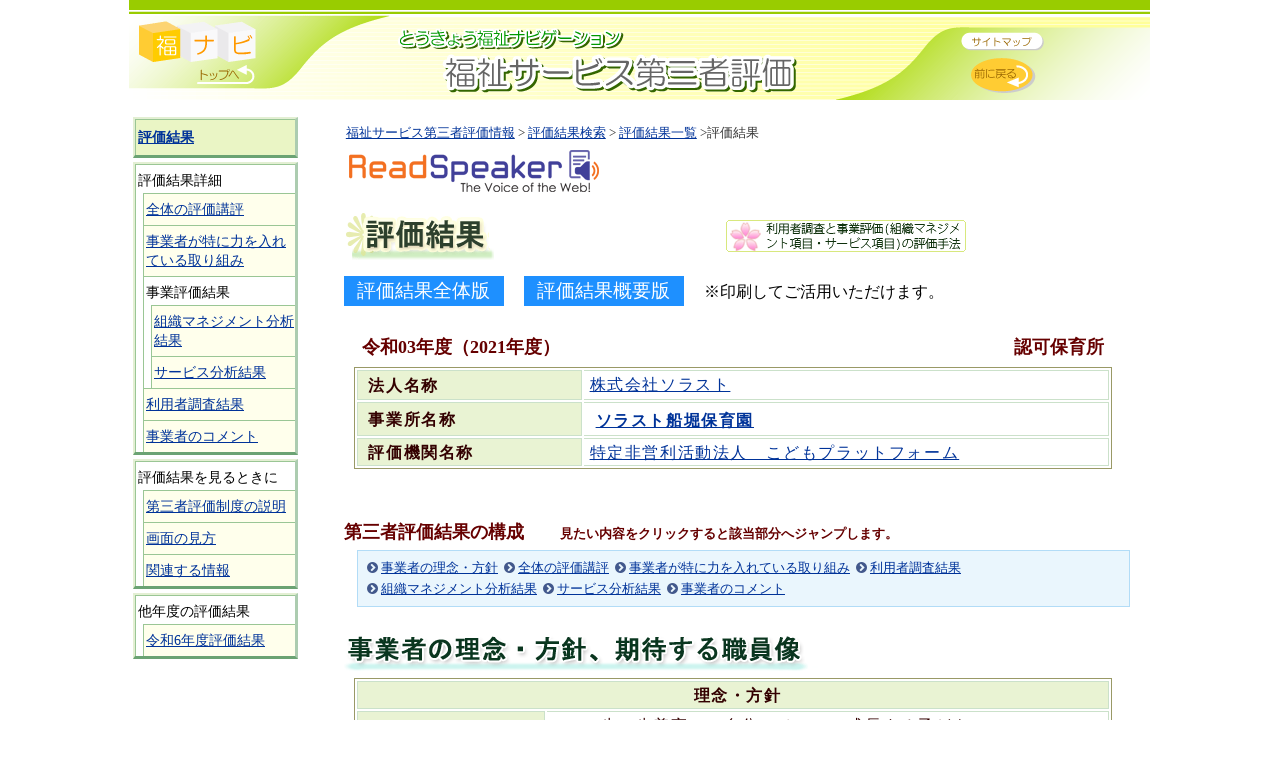

--- FILE ---
content_type: text/html;charset=UTF-8
request_url: https://www.fukunavi.or.jp/fukunavi/controller?actionID=hyk&cmd=hyklstdtldigest&BEF_PRC=hyk&HYK_ID=2022000076&HYK_ID1=&HYK_ID2=&HYK_ID3=&HYK_ID4=&HYK_ID5=&JGY_CD1=&JGY_CD2=&JGY_CD3=&JGY_CD4=&JGY_CD5=&SCHSVCSBRCD=&SVCDBRCD=&PTN_CD=&SVCSBRCDALL=&SVCSBRCD=031&AREA1=&AREA2=&AREA3=&HYK_YR=&SCHHYK_YR=&NAME=&JGY_CD=1312301951&MODE=multi&DVS_CD=&SVCDBR_CD=&SVCSBR_CD=&ROW=0&FROMDT=&SCH_ACTION=hyklst&KOHYO=&GEN=&HYKNEN=&LISTSVC=&ORDER=&HYK_DTL_CHK=&PRMCMT_CHK=&HYK_CHK=&JGY_CHK=&SVC_CHK=&DIG_MOVE_FLG=&MLT_SVCSBR_CD1=&MLT_SVCSBR_CD2=&MLT_SVCSBR_CD3=&MLT_SVCSBR_CD4=&MLT_SVCSBR_CD5=&MLT_SVCSBR_CD6=&MLT_SVCSBR_CD7=&MLT_SVCSBR_CD8=&COLOR_FLG=&COLOR_HYK_ID=&BEFORE_FLG=&MLT_DTL_SVCSBR_CD1=&MLT_DTL_SVCSBR_CD2=&MLT_DTL_SVCSBR_CD3=&MLT_DTL_SVCSBR_CD4=&MLT_DTL_SVCSBR_CD5=&MLT_DTL_SVCSBR_CD6=&MLT_DTL_SVCSBR_CD7=&MLT_DTL_SVCSBR_CD8=&HIKAKU_SVCSBRCD=&TELOPN001_NO1=&TELOPN001_NO2=&TELOPN001_NO3=&TELOPN002_NO1=&TELOPN002_NO2=&TELOPN002_NO3=&TELOPN003_NO1=&TELOPN003_NO2=&TELOPN003_NO3=&S_MODE=name&MLT_AREA=&H_NAME=&J_NAME=%E3%82%BD%E3%83%A9%E3%82%B9%E3%83%88&SVCDBR_CD=&STEP_SVCSBRCD=
body_size: 27650
content:
<!DOCTYPE HTML PUBLIC "-//W3C//DTD HTML 4.0 Transitional//EN" "http://www.w3.org/TR/html4/loose.dtd">
<html>
<head>
<meta http-equiv="content-type" content="text/html;charset=UTF-8">
<meta http-equiv="X-UA-Compatible" content="IE=edge">
<title>評価結果</title>
<link rel="stylesheet" type="text/css" href="common/bace.css">
<link href="hyouka/css/printA4.css" type="text/css" rel="stylesheet" media="print">
<script src="./js/jquery-3.7.1.min.js"></script>
<script src="controller?cmd=area&actionID=common"></script>
<script src="controller?cmd=svc&actionID=common"></script>
<script src="controller?cmd=hyksvcdbr&actionID=common"></script>
<script src="controller?cmd=menu&actionID=common"></script>
<script src="controller?cmd=hykdigestcnt&actionID=common&HYK_ID=2022000076"></script>
<script src="controller?cmd=prop&actionID=common"></script>
<script language="JavaScript">
	var win = null;
	var mltSvcList = new Array();


	// 初期処理
	function doLoad() {

		var flg = "";
		if (flg != "") {
			flg = "jump" + flg;
			JUMP(flg);
		}
	}

	// 評価機関詳細
	function showKkn(kknid) {
		document.FRM_KKN.HYKKKN_ID.value = kknid;
		document.FRM_KKN.submit();
	}

	// 評価者詳細
	function showHkp(hkpid, flg) {
		if (flg == 0) {
			document.FRM_HKP.HKP_NO.value = hkpid;
			document.FRM_HKP.submit();
		}
		else if (flg == 1) {
			location.href = "hyouka/hyoukasyaRemove.html";
		}
		else {
			location.href = "hyouka/hyoukasyaNoRec.html";
		}
	}

	// 全体の講評
	function showDetail() {

		document.FRM_DTL.cmd.value = "hyklstdtl";

		document.FRM_DTL.submit();
	}

	// 事業者詳細
	function showJgy(cd) {
		if (win != null && !win.closed) {
			win.close();
		}

		var mltFlg = false;
		if (mltFlg) {
			var cnt = 0;
			var svcCd = "";
			for (var i = 0; i < mltSvcList.length; i++) {
				if (cd == mltSvcList[i][0]) {
					cnt = mltSvcList[i][1];
					svcCd = mltSvcList[i][2];
					break;
				}
			}
			if (cnt == 1) {
				document.FRM_JGY.SVCSBR_CD.value = svcCd;
				document.FRM_JGY.JGY_CD.value = cd;
				document.FRM_JGY.submit();
			}
			else {
				var size = "top=0,left=0,width=" + "500" + ",height=" + "400";
				win = window.open("./dummy_blank.html", "mltSub", size + "," + "status=no");
				win.focus();
				document.FRM_MLTSVC.JGY_CD.value = cd;
				document.FRM_MLTSVC.submit();
			}
		}
		else {
			document.FRM_JGY.JGY_CD.value = cd;
			document.FRM_JGY.submit();
		}
	}

	// 他年度評価情報
	function showzj(cd, nen, nenflg) {
		if (nenflg == 1) {

			document.FRM_DTLALL.cmd.value = "hyklstdtldigest";


		} else {

			document.FRM_DTLALL.cmd.value = "hyklstdtl";

		}

		document.FRM_DTLALL.HYK_ID.value = cd;
		document.FRM_DTLALL.HYK_YR.value = nen;
		document.FRM_DTLALL.submit();
	}

	// サービス分析詳細画面
	function showJgyResult(jumpMode) {

		document.FRM_JGYRST.actionID.value = "hyksvc";
		document.FRM_JGYRST.cmd.value = "jgyhyklstdtl_new";

		document.FRM_JGYRST.JUMPMODE.value = jumpMode;
		if (jumpMode == '1') {
			document.FRM_JGYRST.MNG_MOVE_FLG.value = jumpMode;
		}
		document.FRM_JGYRST.submit();
	}

	// サービス分析評点詳細画面へ
	function showSvcTenDtl(num,key,id,cat,scat,moveflg) {
// 2016.02.08 mod S
//		document.FRM_SVCTEN.cmd.value = "hyksvcten_jis";
		if (moveflg == undefined) {
			moveflg = "";
		}
		var svcCmd = "";
		if (key == '0') {
			svcCmd = "hyksvcten";
		} else {
			svcCmd = "hyksvcten_jis";
		}
		document.FRM_SVCTEN.cmd.value			= svcCmd;
// 2016.02.08 mod E
		document.FRM_SVCTEN.SVCPTN_ID.value = id;
		document.FRM_SVCTEN.CAT_CD.value = cat;
		document.FRM_SVCTEN.SUBCAT_CD.value = scat;
		document.FRM_SVCTEN.SUBCAT_NUM.value = num;
		document.FRM_SVCTEN.SVC_KEY.value = key;
		document.FRM_SVCTEN.SVC_MOVE_FLG.value = moveflg;
		document.FRM_SVCTEN.submit();
	}

	// 組織マネジメント分析画面
	function showBunseki(jumpMode) {

		document.FRM_BSK.actionID.value = "hykmng";
		document.FRM_BSK.cmd.value = "jgybsklstdtl_new";

		document.FRM_BSK.JUMPMODE.value = jumpMode;
		if (jumpMode == 2) {
			document.FRM_BSK.SVC_MOVE_FLG.value = '1';
		}
		document.FRM_BSK.submit();
	}

	// 利用者調査結果詳細
	function showUsrResult(flg, cd) {
		document.FRM_USRRST.USRTYS_PT.value = flg;
		document.FRM_USRRST.PTN_CD.value = cd;
		if (flg == 0) {

		document.FRM_USRRST.cmd.value = "usranclstdtl";

		} else if (flg == 1) {

		document.FRM_USRRST.cmd.value = "usrherlstdtl";

		}
		document.FRM_USRRST.submit();
	}

	// 事業者コメント詳細
	function showJgyCmt() {

		document.FRM_JGYCMT.cmd.value = "jgycmtlstdtl";

		document.FRM_JGYCMT.submit();
	}


	// 概要
	function showSimple() {
		document.FRM_SPL.cmd.value = "hyklstdtlsimple";
		document.FRM_SPL.submit();
	}


	// 印刷プレビュー
	function showPrint() {
		document.FRM_PRT.submit();
	}

	// 事業者が特に力を入れている取り組み
	function showOriginal() {

		document.FRM_ORI.cmd.value = "original_lstdtl";
		document.FRM_ORI.submit();
	}

	// 多機能型のサービス選択
	function doMltSvc() {

		var checkFlg = false;
		document.FRM_MLT.cmd.value = "hyklstdtldigest";

		for (var i = 1; i < 9; i++) {

			var nm = "CHK_MLT_DTL_SVCSBR_CD" + i;
			var reqNm = "ID_MLT_DTL_SVCSBR_CD" + i;
			document.getElementById(reqNm).value = "";
			if (null != document.getElementById(nm)) {
				if (document.getElementById(nm).checked) {
					document.getElementById(reqNm).value = document.getElementById(nm).value;
					checkFlg = true;
				}
			}
		}
		if (!checkFlg) {
			alert("チェックを1つ以上入れてください");
			return false;
		}
		document.FRM_MLT.submit();
	}

	// 戻る処理
	function doBack(obj, flg) {
		obj.submit();
	}

	// 終了処理
	function doClose() {
		if (win != null && !win.closed) {
			win.close();
		}
	}

	// 外部評価項目
	function showGaibu() {

		document.FRM_OUT.cmd.value = "outlstdtl";

		document.FRM_OUT.submit();
	}


	// リードスピーカー
	function yomiage() {
		var url = location.href;
		url = url.replace(/&/g, "%26");

		location.href = getReadURL() + url.substring(url.indexOf("?"));
	}

	// 法人詳細
	function showHjn(hjncd, hjnnm) {
		document.FRM_HJN.HJN_CD.value = hjncd;
		document.FRM_HJN.NAME2.value = hjnnm;
		document.FRM_HJN.NAME.value = "hyk";
		document.FRM_HJN.submit();
	}

	// submit対応
	function doSubmit() {
		if (window.event.keyCode == 13) {
			doMltSvc();
		}
	}

	function showChart() {
		var obj1 = document.all.item('chart_view');
		var obj2 = document.all.item('chart_viewsub');
		if (obj1.style.display == "") {
			obj1.style.display = "none";
			obj1.style.visibility = "hidden";
			obj2.style.display = "none";
			obj2.style.visibility = "hidden";
		} else {
			obj1.style.display = "";
			obj1.style.visibility = "visible";
			obj2.style.display = "";
			obj2.style.visibility = "visible";
		}
	}
	function showSoshiki() {
		var obj1 = document.all.item('soshiki_view');
		var obj2 = document.all.item('soshiki_viewsub');
		if (obj1.style.display == "") {
			obj1.style.display = "none";
			obj1.style.visibility = "hidden";
			obj2.style.display = "none";
			obj2.style.visibility = "hidden";
		} else {
			obj1.style.display = "";
			obj1.style.visibility = "visible";
			obj2.style.display = "";
			obj2.style.visibility = "visible";
		}
	}

	// 組織マネージメント分析評点詳細画面
	function showHyotenDetail(Cat,CatCd,CatNm,MoveFlg) {

		document.FRM_HYOTEN_DTL.cmd.value = "jgybsklstdtldtl_new";

		document.FRM_HYOTEN_DTL.CAT.value = Cat;
		document.FRM_HYOTEN_DTL.CAT_CD.value = CatCd;
		document.FRM_HYOTEN_DTL.CAT_NM.value = CatNm;
		document.FRM_HYOTEN_DTL.MNG_MOVE_FLG.value = MoveFlg;
		document.FRM_HYOTEN_DTL.submit();
	}

	// ユニット表示
	function showUnit() {
		if (win != null && !win.closed) {
			win.close();
		}

		var size = "top=0,left=0,width=" + "500" + ",height=" + "400";
		win = window.open("./dummy_blank.html", "unitSub", size + "," + "status=no,scrollbars=yes");
		win.focus();
		document.FRM_UNIT.submit();
	}
</script>
<style>
input[type="button"],input[type="submit"] {
	cursor: pointer;
}
</style>
<link rel="canonical" href="https://www.fukunavi.or.jp/fukunavi/controller?actionID=hyk&cmd=hyklstdtldigest&BEF_PRC=hyk&HYK_ID=2022000076&HYK_ID1=&HYK_ID2=&HYK_ID3=&HYK_ID4=&HYK_ID5=&JGY_CD1=&JGY_CD2=&JGY_CD3=&JGY_CD4=&JGY_CD5=&SCHSVCSBRCD=&SVCDBRCD=&PTN_CD=&SVCSBRCDALL=&SVCSBRCD=031&AREA1=&AREA2=&AREA3=&HYK_YR=&SCHHYK_YR=&NAME=&JGY_CD=1312301951&MODE=multi&DVS_CD=&SVCDBR_CD=&SVCSBR_CD=&ROW=0&FROMDT=&SCH_ACTION=hyklst&KOHYO=&GEN=&HYKNEN=&LISTSVC=&ORDER=&HYK_DTL_CHK=&PRMCMT_CHK=&HYK_CHK=&JGY_CHK=&SVC_CHK=&DIG_MOVE_FLG=&MLT_SVCSBR_CD1=&MLT_SVCSBR_CD2=&MLT_SVCSBR_CD3=&MLT_SVCSBR_CD4=&MLT_SVCSBR_CD5=&MLT_SVCSBR_CD6=&MLT_SVCSBR_CD7=&MLT_SVCSBR_CD8=&COLOR_FLG=&COLOR_HYK_ID=&BEFORE_FLG=&MLT_DTL_SVCSBR_CD1=&MLT_DTL_SVCSBR_CD2=&MLT_DTL_SVCSBR_CD3=&MLT_DTL_SVCSBR_CD4=&MLT_DTL_SVCSBR_CD5=&MLT_DTL_SVCSBR_CD6=&MLT_DTL_SVCSBR_CD7=&MLT_DTL_SVCSBR_CD8=&HIKAKU_SVCSBRCD=&TELOPN001_NO1=&TELOPN001_NO2=&TELOPN001_NO3=&TELOPN002_NO1=&TELOPN002_NO2=&TELOPN002_NO3=&TELOPN003_NO1=&TELOPN003_NO2=&TELOPN003_NO3=&S_MODE=name&MLT_AREA=&H_NAME=&J_NAME=%E3%82%BD%E3%83%A9%E3%82%B9%E3%83%88&SVCDBR_CD=&STEP_SVCSBRCD=">
<script type="text/javascript" src="analytics_hyouka.js"></script>
</head>
<body bgcolor="white" leftmargin="0" marginwidth="0" topmargin="0" marginheight="0" onload="setMenu();doLoad()" onunload="doClose();">
<div id="container">

<div id="header">
<A name="this_top"><A>
<table id="Table_01" width="1024" height="100" border="0" cellpadding="0" cellspacing="0">
		<tr>
			<td rowspan="2"><a href="/fukunavi/"><img src="images/hyouka_01.gif" width="130" height="100" border="0" alt="福ナビトップへ"></a></td>
			<td><img src="images/hyouka_02.gif" width="700" height="52" alt=""></td>
			<td><a href="/fukunavi/contents/others/sitemap.html"><img src="images/hyouka_03.gif" width="88" height="52"border="0" alt="サイトマップへ"></a></td>
			<td rowspan="2"><img src="images/hyouka_04.gif" width="106" height="100" alt=""></td>
		</tr>
		<tr>
			<td><a href="/fukunavi/hyouka/hyouka01.html"><img src="images/hyouka_05.gif" width="700" height="48" border="0" alt="福祉サービス第三者評価トップへ"></a></td>
			<td><a href="javascript:history.back();"><img src="images/hyouka_06.gif" width="88" height="48" border="0" alt="一つ前のページへ"></a></td>
		</tr>
		</table>
</div>

<div id="pagebody">

<form name="FRM_BACK1" method="get" action="controller">
<input type="hidden" name="actionID"           value="hyksearch">
<input type="hidden" name="cmd"                value="svcdbr">
	<input type="hidden" name="pageId"             value="back">
<input type="hidden" name="KOHYO"              value="">
	<input type="hidden" name="GEN"                value="">
	<input type="hidden" name="HYKNEN"             value="">
	<input type="hidden" name="LISTSVC"            value="">
	<input type="hidden" name="ORDER"              value="">
<input type="hidden" name="pageId"             value="before">
<input type="hidden" name="HYK_YR"             value="">
	<input type="hidden" name="SCHHYK_YR"          value="">
	<input type="hidden" name="SCHSVCSBRCD"        value="">
	<input type="hidden" name="SVCSBRCD"           value="031">
	<input type="hidden" name="SVCDBRCD"           value="">
	<input type="hidden" name="SVCSBRCDALL"        value="">
	<input type="hidden" name="SCHFLAG"            value="">
	<input type="hidden" name="AREA1"              value="">
	<input type="hidden" name="AREA2"              value="">
	<input type="hidden" name="AREA3"              value="">
	<input type="hidden" name="NAME"               value="">
	<input type="hidden" name="MODE"               value="multi">
	<input type="hidden" name="ROW"                value="0">
	<input type="hidden" name="HYK_DTL_CHK"        value=""/>
	<input type="hidden" name="PRMCMT_CHK"         value=""/>
	<input type="hidden" name="HYK_CHK"            value=""/>
	<input type="hidden" name="JGY_CHK"            value=""/>
	<input type="hidden" name="SVC_CHK"            value=""/>
	<input type="hidden" name="MLT_SVCSBR_CD1"     value=""/>
	<input type="hidden" name="MLT_SVCSBR_CD2"     value=""/>
	<input type="hidden" name="MLT_SVCSBR_CD3"     value=""/>
	<input type="hidden" name="MLT_SVCSBR_CD4"     value=""/>
	<input type="hidden" name="MLT_SVCSBR_CD5"     value=""/>
	<input type="hidden" name="MLT_SVCSBR_CD6"     value=""/>
	<input type="hidden" name="MLT_SVCSBR_CD7"     value=""/>
<input type="hidden" name="MLT_SVCSBR_CD8"     value=""/>
<input type="hidden" name="HIKAKU_SVCSBRCD"    value=""/>
<input type="hidden" name="S_MODE"     value="name"/>
<input type="hidden" name="MLT_AREA" value=""/>
<input type="hidden" name="H_NAME"     value=""/>
	<input type="hidden" name="J_NAME"     value="ソラスト"/>
	<input type="hidden" name="SVCDBR_CD"     value=""/>
<input type="hidden" name="STEP_SVCSBRCD" value=""/>
</form>

<form name="FRM_BACK2" method="get" action="controller">
<input type="hidden" name="actionID"           value="hyk">
<input type="hidden" name="cmd"                value="hyklst">
<input type="hidden" name="SCHSVCSBRCD"        value="">
	<input type="hidden" name="SVCSBRCD"           value="031">
	<input type="hidden" name="SVCDBRCD"           value="">
	<input type="hidden" name="SVCSBRCDALL"        value="">
	<input type="hidden" name="SCHFLAG"            value="">
	<input type="hidden" name="NAME"               value="">
	<input type="hidden" name="AREA1"              value="">
	<input type="hidden" name="AREA2"              value="">
	<input type="hidden" name="AREA3"              value="">
<input type="hidden" name="HYK_ID1"            value="">
	<input type="hidden" name="HYK_ID2"            value="">
	<input type="hidden" name="HYK_ID3"            value="">
	<input type="hidden" name="HYK_ID4"            value="">
	<input type="hidden" name="HYK_ID5"            value="">
	<input type="hidden" name="JGY_CD1"            value="">
	<input type="hidden" name="JGY_CD2"            value="">
	<input type="hidden" name="JGY_CD3"            value="">
	<input type="hidden" name="JGY_CD4"            value="">
	<input type="hidden" name="JGY_CD5"            value="">
	<input type="hidden" name="HYK_YR"             value="">
	<input type="hidden" name="SCHHYK_YR"          value="">
	<input type="hidden" name="DVS_CD"             value="">
	<input type="hidden" name="SVCDBR_CD"          value="">
	<input type="hidden" name="SVCSBR_CD"          value="">
	<input type="hidden" name="MODE"               value="multi">
	<input type="hidden" name="ROW"                value="0">
	<input type="hidden" name="HYK_DTL_CHK"        value=""/>
	<input type="hidden" name="PRMCMT_CHK"         value=""/>
	<input type="hidden" name="HYK_CHK"            value=""/>
	<input type="hidden" name="JGY_CHK"            value=""/>
	<input type="hidden" name="SVC_CHK"            value=""/>
	<input type="hidden" name="MLT_SVCSBR_CD1"     value=""/>
	<input type="hidden" name="MLT_SVCSBR_CD2"     value=""/>
	<input type="hidden" name="MLT_SVCSBR_CD3"     value=""/>
	<input type="hidden" name="MLT_SVCSBR_CD4"     value=""/>
	<input type="hidden" name="MLT_SVCSBR_CD5"     value=""/>
	<input type="hidden" name="MLT_SVCSBR_CD6"     value=""/>
	<input type="hidden" name="MLT_SVCSBR_CD7"     value=""/>
<input type="hidden" name="MLT_SVCSBR_CD8"     value=""/>
<input type="hidden" name="COLOR_FLG"          value=""/>
	<input type="hidden" name="COLOR_HYK_ID"       value=""/>
	<input type="hidden" name="BEFORE_FLG"         value=""/>
	<input type="hidden" name="HIKAKU_SVCSBRCD"    value=""/>
	<input type="hidden" name="TELOPN001_NO1"      value=""/>
	<input type="hidden" name="TELOPN001_NO2"      value=""/>
	<input type="hidden" name="TELOPN001_NO3"      value=""/>
	<input type="hidden" name="TELOPN002_NO1"      value=""/>
	<input type="hidden" name="TELOPN002_NO2"      value=""/>
	<input type="hidden" name="TELOPN002_NO3"      value=""/>
	<input type="hidden" name="TELOPN003_NO1"      value=""/>
	<input type="hidden" name="TELOPN003_NO2"      value=""/>
	<input type="hidden" name="TELOPN003_NO3"      value=""/>
<input type="hidden" name="S_MODE"     value="name"/>
<input type="hidden" name="MLT_AREA" value=""/>
<input type="hidden" name="H_NAME"     value=""/>
	<input type="hidden" name="J_NAME"     value="ソラスト"/>
	<input type="hidden" name="SVCDBR_CD"     value=""/>
<input type="hidden" name="STEP_SVCSBRCD" value=""/>
</form>

<form name="FRM_BACK3" method="get" action="controller">
	<input type="hidden" name="actionID"           value="hyk">
	<input type="hidden" name="cmd"                value="hykhkk_new">
	<input type="hidden" name="BEF_PRC"            value="hyk">
	<input type="hidden" name="HYK_ID1"            value="">
	<input type="hidden" name="HYK_ID2"            value="">
	<input type="hidden" name="HYK_ID3"            value="">
	<input type="hidden" name="HYK_ID4"            value="">
	<input type="hidden" name="HYK_ID5"            value="">
	<input type="hidden" name="JGY_CD1"            value="">
	<input type="hidden" name="JGY_CD2"            value="">
	<input type="hidden" name="JGY_CD3"            value="">
	<input type="hidden" name="JGY_CD4"            value="">
	<input type="hidden" name="JGY_CD5"            value="">
	<input type="hidden" name="SCHSVCSBRCD"        value="">
	<input type="hidden" name="SVCSBRCD"           value="031">
	<input type="hidden" name="SVCDBRCD"           value="">
	<input type="hidden" name="AREA1"              value="">
	<input type="hidden" name="AREA2"              value="">
	<input type="hidden" name="AREA3"              value="">
	<input type="hidden" name="SRK_YR"             value="">
	<input type="hidden" name="NAME"               value="">
	<input type="hidden" name="HYK_YR"             value="">
	<input type="hidden" name="SCHHYK_YR"          value="">
	<input type="hidden" name="MODE"               value="multi">
	<input type="hidden" name="ROW"                value="0">
	<input type="hidden" name="HYK_DTL_CHK"        value=""/>
	<input type="hidden" name="PRMCMT_CHK"         value=""/>
	<input type="hidden" name="HYK_CHK"            value=""/>
	<input type="hidden" name="JGY_CHK"            value=""/>
	<input type="hidden" name="SVC_CHK"            value=""/>
	<input type="hidden" name="SVCSBRCDALL"        value="">
	<input type="hidden" name="MLT_SVCSBR_CD1"     value=""/>
	<input type="hidden" name="MLT_SVCSBR_CD2"     value=""/>
	<input type="hidden" name="MLT_SVCSBR_CD3"     value=""/>
	<input type="hidden" name="MLT_SVCSBR_CD4"     value=""/>
	<input type="hidden" name="MLT_SVCSBR_CD5"     value=""/>
	<input type="hidden" name="MLT_SVCSBR_CD6"     value=""/>
	<input type="hidden" name="MLT_SVCSBR_CD7"     value=""/>
<input type="hidden" name="MLT_SVCSBR_CD8"     value=""/>
<input type="hidden" name="COLOR_FLG"          value=""/>
	<input type="hidden" name="COLOR_HYK_ID"       value=""/>
	<input type="hidden" name="BEFORE_FLG"         value=""/>
	<input type="hidden" name="HIKAKU_SVCSBRCD"    value=""/>
	<input type="hidden" name="TELOPN001_NO1"      value=""/>
	<input type="hidden" name="TELOPN001_NO2"      value=""/>
	<input type="hidden" name="TELOPN001_NO3"      value=""/>
	<input type="hidden" name="TELOPN002_NO1"      value=""/>
	<input type="hidden" name="TELOPN002_NO2"      value=""/>
	<input type="hidden" name="TELOPN002_NO3"      value=""/>
	<input type="hidden" name="TELOPN003_NO1"      value=""/>
	<input type="hidden" name="TELOPN003_NO2"      value=""/>
	<input type="hidden" name="TELOPN003_NO3"      value=""/>
</form>

<form name="FRM_KKN" method="get" action="controller">
	<input type="hidden" name="actionID"           value="hyk">
	<input type="hidden" name="cmd"                value="kkndtl">
	<input type="hidden" name="HYKKKN_ID"          value="">
	<input type="hidden" name="ROW"                value="">
</form>

<form name="FRM_HKP" method="get" action="controller">
	<input type="hidden" name="actionID"           value="hyk">
	<input type="hidden" name="cmd"                value="hkpdtl">
	<input type="hidden" name="DSP_YR"             value="6">
	<input type="hidden" name="HKP_NO"             value="">
	<input type="hidden" name="ROW"                value="">
</form>

<form name="FRM_JGY" method="get" action="controller">
	<input type="hidden" name="actionID"           value="jgytik">
	<input type="hidden" name="cmd"                value="jgy_dt">
	<input type="hidden" name="JGY_CD"             value="">
	<input type="hidden" name="SVCSBR_CD"          value="031">
	<input type="hidden" name="NAME"               value="ソラスト船堀保育園">
	<input type="hidden" name="AREA1"              value="">
	<input type="hidden" name="AREA2"              value="">
	<input type="hidden" name="AREA3"              value="">
	<input type="hidden" name="NAME2"              value="">
	<input type="hidden" name="AREA4"              value="">
	<input type="hidden" name="AREA5"              value="">
	<input type="hidden" name="AREA6"              value="">
	<input type="hidden" name="HYK_FLG"            value="">
	<input type="hidden" name="SCHSVCSBRCD1"       value="">
	<input type="hidden" name="SCHSVCSBRCD2"       value="">
	<input type="hidden" name="SCHSVCSBRCD3"       value="">
	<input type="hidden" name="SVCDBRCD"           value="">
	<input type="hidden" name="SVCSBRCDALL"        value="">
	<input type="hidden" name="STEP_SVCSBRCD"      value="">
	<input type="hidden" name="SLFHYK_FLG"         value="">
	<input type="hidden" name="SVCPLN_FLG"         value="">
	<input type="hidden" name="beforeID"           value="">
	<input type="hidden" name="SLFHYK_FLG"         value="">
	<input type="hidden" name="AREA"               value="">
	<input type="hidden" name="JOIN_FL"            value="">
	<input type="hidden" name="DVSSUB_CD"          value="">
	<input type="hidden" name="MODE"               value="">
	<input type="hidden" name="COUNT"              value="">
	<input type="hidden" name="OCP_FL"             value="">
<input type="hidden" name="EMP_FL"             value="">
	<input type="hidden" name="STENO"             value="">
</form>

<form name="FRM_DTLALL" method="get" action="controller">
	<input type="hidden" name="actionID"           value="hyk">
	<input type="hidden" name="cmd"                value="">
	<input type="hidden" name="BEF_PRC"            value="hyk">
	<input type="hidden" name="HYK_ID"             value="">
	<input type="hidden" name="HYK_ID1"            value="">
	<input type="hidden" name="HYK_ID2"            value="">
	<input type="hidden" name="HYK_ID3"            value="">
	<input type="hidden" name="HYK_ID4"            value="">
	<input type="hidden" name="HYK_ID5"            value="">
	<input type="hidden" name="JGY_CD1"            value="">
	<input type="hidden" name="JGY_CD2"            value="">
	<input type="hidden" name="JGY_CD3"            value="">
	<input type="hidden" name="JGY_CD4"            value="">
	<input type="hidden" name="JGY_CD5"            value="">
	<input type="hidden" name="SCHSVCSBRCD"        value="">
	<input type="hidden" name="SVCSBRCD"           value="031">
	<input type="hidden" name="SVCDBRCD"           value="">
	<input type="hidden" name="AREA1"              value="">
	<input type="hidden" name="AREA2"              value="">
	<input type="hidden" name="AREA3"              value="">
	<input type="hidden" name="ROW"                value="0">
	<input type="hidden" name="NAME"               value="">
	<input type="hidden" name="JGY_CD"             value="1312301951">
	<input type="hidden" name="HYK_YR"             value="">
	<input type="hidden" name="SCHHYK_YR"          value="">
	<input type="hidden" name="MODE"               value="multi">
	<input type="hidden" name="FROMDT"             value="">
	<input type="hidden" name="SCH_ACTION"         value="hyklst">
	<input type="hidden" name="KOHYO"              value="">
	<input type="hidden" name="GEN"                value="">
	<input type="hidden" name="HYKNEN"             value="">
	<input type="hidden" name="LISTSVC"            value="">
	<input type="hidden" name="ORDER"              value="">
	<input type="hidden" name="DVS_CD"             value="">
	<input type="hidden" name="SVCDBR_CD"          value="">
	<input type="hidden" name="SVCSBR_CD"          value="">
	<input type="hidden" name="HYK_DTL_CHK"        value=""/>
	<input type="hidden" name="PRMCMT_CHK"         value=""/>
	<input type="hidden" name="HYK_CHK"            value=""/>
	<input type="hidden" name="JGY_CHK"            value=""/>
	<input type="hidden" name="SVC_CHK"            value=""/>
	<input type="hidden" name="DIG_MOVE_FLG"       value=""/>
	<input type="hidden" name="SVCSBRCDALL"        value=""/>
	<input type="hidden" name="MLT_SVCSBR_CD1"     value=""/>
	<input type="hidden" name="MLT_SVCSBR_CD2"     value=""/>
	<input type="hidden" name="MLT_SVCSBR_CD3"     value=""/>
	<input type="hidden" name="MLT_SVCSBR_CD4"     value=""/>
	<input type="hidden" name="MLT_SVCSBR_CD5"     value=""/>
	<input type="hidden" name="MLT_SVCSBR_CD6"     value=""/>
	<input type="hidden" name="MLT_SVCSBR_CD7"     value=""/>
<input type="hidden" name="MLT_SVCSBR_CD8"     value=""/>
<input type="hidden" name="COLOR_FLG"          value=""/>
	<input type="hidden" name="COLOR_HYK_ID"       value=""/>
	<input type="hidden" name="BEFORE_FLG"         value=""/>
	<input type="hidden" name="MLT_DTL_SVCSBR_CD1" value=""/>
	<input type="hidden" name="MLT_DTL_SVCSBR_CD2" value=""/>
	<input type="hidden" name="MLT_DTL_SVCSBR_CD3" value=""/>
	<input type="hidden" name="MLT_DTL_SVCSBR_CD4" value=""/>
	<input type="hidden" name="MLT_DTL_SVCSBR_CD5" value=""/>
	<input type="hidden" name="MLT_DTL_SVCSBR_CD6" value=""/>
	<input type="hidden" name="MLT_DTL_SVCSBR_CD7" value=""/>
<input type="hidden" name="MLT_DTL_SVCSBR_CD8" value=""/>
<input type="hidden" name="HIKAKU_SVCSBRCD"    value=""/>
	<input type="hidden" name="TELOPN001_NO1"      value=""/>
	<input type="hidden" name="TELOPN001_NO2"      value=""/>
	<input type="hidden" name="TELOPN001_NO3"      value=""/>
	<input type="hidden" name="TELOPN002_NO1"      value=""/>
	<input type="hidden" name="TELOPN002_NO2"      value=""/>
	<input type="hidden" name="TELOPN002_NO3"      value=""/>
	<input type="hidden" name="TELOPN003_NO1"      value=""/>
	<input type="hidden" name="TELOPN003_NO2"      value=""/>
	<input type="hidden" name="TELOPN003_NO3"      value=""/>
<input type="hidden" name="S_MODE"     value="name"/>
<input type="hidden" name="MLT_AREA" value=""/>
<input type="hidden" name="H_NAME"     value=""/>
	<input type="hidden" name="J_NAME"     value="ソラスト"/>
	<input type="hidden" name="SVCDBR_CD"     value=""/>
<input type="hidden" name="STEP_SVCSBRCD" value=""/>
</form>

<form name="FRM_JGYRST" method="get" action="controller">
	<input type="hidden" name="actionID"           value="hyk">
	<input type="hidden" name="cmd"                value="">
	<input type="hidden" name="svcflg"             value="">
	<input type="hidden" name="BEF_PRC"            value="hyk">
	<input type="hidden" name="HYK_ID"             value="2022000076">
	<input type="hidden" name="HYKKKN_ID"          value="0240">
	<input type="hidden" name="HYKKKN_NM"          value="特定非営利活動法人　こどもプラットフォーム">
	<input type="hidden" name="JGY_CD"             value="1312301951">
	<input type="hidden" name="JGY_NM"             value="ソラスト船堀保育園">
	<input type="hidden" name="USRTYS_PT"          value="1">
	<input type="hidden" name="HYK_ID1"            value="">
	<input type="hidden" name="HYK_ID2"            value="">
	<input type="hidden" name="HYK_ID3"            value="">
	<input type="hidden" name="HYK_ID4"            value="">
	<input type="hidden" name="HYK_ID5"            value="">
	<input type="hidden" name="JGY_CD1"            value="">
	<input type="hidden" name="JGY_CD2"            value="">
	<input type="hidden" name="JGY_CD3"            value="">
	<input type="hidden" name="JGY_CD4"            value="">
	<input type="hidden" name="JGY_CD5"            value="">
	<input type="hidden" name="SCHSVCSBRCD"        value="">
	<input type="hidden" name="SVCSBRCD"           value="031">
	<input type="hidden" name="SVCDBRCD"           value="">
	<input type="hidden" name="SVCSBRCDALL"        value="">
	<input type="hidden" name="SCHFLAG"            value="">
	<input type="hidden" name="AREA1"              value="">
	<input type="hidden" name="AREA2"              value="">
	<input type="hidden" name="AREA3"              value="">
	<input type="hidden" name="NAME"               value="">
	<input type="hidden" name="HYK_YR"             value="">
	<input type="hidden" name="SCHHYK_YR"          value="">
	<input type="hidden" name="MODE"               value="multi">
	<input type="hidden" name="ROW"                value="0">
	<input type="hidden" name="FROMDT"             value="">
	<input type="hidden" name="SCH_ACTION"         value="hyklst">
	<input type="hidden" name="KOHYO"              value="">
	<input type="hidden" name="GEN"                value="">
	<input type="hidden" name="HYKNEN"             value="">
	<input type="hidden" name="LISTSVC"            value="">
	<input type="hidden" name="ORDER"              value="">
	<input type="hidden" name="DVS_CD"             value="">
	<input type="hidden" name="SVCDBR_CD"          value="">
	<input type="hidden" name="SVCSBR_CD"          value="">
	<input type="hidden" name="JUMPMODE"           value="">
	<input type="hidden" name="HYK_DTL_CHK"        value=""/>
	<input type="hidden" name="PRMCMT_CHK"         value=""/>
	<input type="hidden" name="HYK_CHK"            value=""/>
	<input type="hidden" name="JGY_CHK"            value=""/>
	<input type="hidden" name="SVC_CHK"            value=""/>
	<input type="hidden" name="MNG_MOVE_FLG"       value=""/>
	<input type="hidden" name="MLT_SVCSBR_CD1"     value=""/>
	<input type="hidden" name="MLT_SVCSBR_CD2"     value=""/>
	<input type="hidden" name="MLT_SVCSBR_CD3"     value=""/>
	<input type="hidden" name="MLT_SVCSBR_CD4"     value=""/>
	<input type="hidden" name="MLT_SVCSBR_CD5"     value=""/>
	<input type="hidden" name="MLT_SVCSBR_CD6"     value=""/>
	<input type="hidden" name="MLT_SVCSBR_CD7"     value=""/>
<input type="hidden" name="MLT_SVCSBR_CD8"     value=""/>
<input type="hidden" name="COLOR_FLG"          value=""/>
	<input type="hidden" name="COLOR_HYK_ID"       value=""/>
	<input type="hidden" name="BEFORE_FLG"         value=""/>
	<input type="hidden" name="MLT_DTL_SVCSBR_CD1" value=""/>
	<input type="hidden" name="MLT_DTL_SVCSBR_CD2" value=""/>
	<input type="hidden" name="MLT_DTL_SVCSBR_CD3" value=""/>
	<input type="hidden" name="MLT_DTL_SVCSBR_CD4" value=""/>
	<input type="hidden" name="MLT_DTL_SVCSBR_CD5" value=""/>
	<input type="hidden" name="MLT_DTL_SVCSBR_CD6" value=""/>
	<input type="hidden" name="MLT_DTL_SVCSBR_CD7" value=""/>
<input type="hidden" name="MLT_DTL_SVCSBR_CD8" value=""/>
<input type="hidden" name="HIKAKU_SVCSBRCD"    value=""/>
	<input type="hidden" name="TELOPN001_NO1"      value=""/>
	<input type="hidden" name="TELOPN001_NO2"      value=""/>
	<input type="hidden" name="TELOPN001_NO3"      value=""/>
	<input type="hidden" name="TELOPN002_NO1"      value=""/>
	<input type="hidden" name="TELOPN002_NO2"      value=""/>
	<input type="hidden" name="TELOPN002_NO3"      value=""/>
	<input type="hidden" name="TELOPN003_NO1"      value=""/>
	<input type="hidden" name="TELOPN003_NO2"      value=""/>
	<input type="hidden" name="TELOPN003_NO3"      value=""/>
<input type="hidden" name="S_MODE"     value="name"/>
<input type="hidden" name="MLT_AREA" value=""/>
<input type="hidden" name="H_NAME"     value=""/>
	<input type="hidden" name="J_NAME"     value="ソラスト"/>
	<input type="hidden" name="SVCDBR_CD"     value=""/>
<input type="hidden" name="STEP_SVCSBRCD" value=""/>
</form>

<form name="FRM_DTL" method="get" action="controller">
	<input type="hidden" name="actionID"           value="hyk">
	<input type="hidden" name="cmd"                value="">
	<input type="hidden" name="BEF_PRC"            value="hyk">
	<input type="hidden" name="HYK_ID"             value="2022000076">
	<input type="hidden" name="HYK_ID1"            value="">
	<input type="hidden" name="HYK_ID2"            value="">
	<input type="hidden" name="HYK_ID3"            value="">
	<input type="hidden" name="HYK_ID4"            value="">
	<input type="hidden" name="HYK_ID5"            value="">
	<input type="hidden" name="JGY_CD1"            value="">
	<input type="hidden" name="JGY_CD2"            value="">
	<input type="hidden" name="JGY_CD3"            value="">
	<input type="hidden" name="JGY_CD4"            value="">
	<input type="hidden" name="JGY_CD5"            value="">
	<input type="hidden" name="SCHSVCSBRCD"        value="">
	<input type="hidden" name="SVCSBRCD"           value="031">
	<input type="hidden" name="SVCDBRCD"           value="">
	<input type="hidden" name="SVCSBRCDALL"        value="">
	<input type="hidden" name="SCHFLAG"            value="">
	<input type="hidden" name="AREA1"              value="">
	<input type="hidden" name="AREA2"              value="">
	<input type="hidden" name="AREA3"              value="">
	<input type="hidden" name="HYK_YR"             value="">
	<input type="hidden" name="SCHHYK_YR"          value="">
	<input type="hidden" name="ROW"                value="0">
	<input type="hidden" name="NAME"               value="">
	<input type="hidden" name="JGY_CD"             value="1312301951">
	<input type="hidden" name="MODE"               value="multi">
	<input type="hidden" name="FROMDT"             value="">
	<input type="hidden" name="SCH_ACTION"         value="hyklst">
	<input type="hidden" name="KOHYO"              value="">
	<input type="hidden" name="GEN"                value="">
	<input type="hidden" name="HYKNEN"             value="">
	<input type="hidden" name="LISTSVC"            value="">
	<input type="hidden" name="ORDER"              value="">
	<input type="hidden" name="DVS_CD"             value="">
	<input type="hidden" name="SVCDBR_CD"          value="">
	<input type="hidden" name="SVCSBR_CD"          value="">
	<input type="hidden" name="HYK_DTL_CHK"        value=""/>
	<input type="hidden" name="PRMCMT_CHK"         value=""/>
	<input type="hidden" name="HYK_CHK"            value=""/>
	<input type="hidden" name="JGY_CHK"            value=""/>
	<input type="hidden" name="SVC_CHK"            value=""/>
	<input type="hidden" name="MLT_SVCSBR_CD1"     value=""/>
	<input type="hidden" name="MLT_SVCSBR_CD2"     value=""/>
	<input type="hidden" name="MLT_SVCSBR_CD3"     value=""/>
	<input type="hidden" name="MLT_SVCSBR_CD4"     value=""/>
	<input type="hidden" name="MLT_SVCSBR_CD5"     value=""/>
	<input type="hidden" name="MLT_SVCSBR_CD6"     value=""/>
	<input type="hidden" name="MLT_SVCSBR_CD7"     value=""/>
<input type="hidden" name="MLT_SVCSBR_CD8"     value=""/>
<input type="hidden" name="COLOR_FLG"          value=""/>
	<input type="hidden" name="COLOR_HYK_ID"       value=""/>
	<input type="hidden" name="BEFORE_FLG"         value=""/>
	<input type="hidden" name="MLT_DTL_SVCSBR_CD1" value=""/>
	<input type="hidden" name="MLT_DTL_SVCSBR_CD2" value=""/>
	<input type="hidden" name="MLT_DTL_SVCSBR_CD3" value=""/>
	<input type="hidden" name="MLT_DTL_SVCSBR_CD4" value=""/>
	<input type="hidden" name="MLT_DTL_SVCSBR_CD5" value=""/>
	<input type="hidden" name="MLT_DTL_SVCSBR_CD6" value=""/>
	<input type="hidden" name="MLT_DTL_SVCSBR_CD7" value=""/>
<input type="hidden" name="MLT_DTL_SVCSBR_CD8" value=""/>
<input type="hidden" name="HIKAKU_SVCSBRCD"    value=""/>
	<input type="hidden" name="TELOPN001_NO1"      value=""/>
	<input type="hidden" name="TELOPN001_NO2"      value=""/>
	<input type="hidden" name="TELOPN001_NO3"      value=""/>
	<input type="hidden" name="TELOPN002_NO1"      value=""/>
	<input type="hidden" name="TELOPN002_NO2"      value=""/>
	<input type="hidden" name="TELOPN002_NO3"      value=""/>
	<input type="hidden" name="TELOPN003_NO1"      value=""/>
	<input type="hidden" name="TELOPN003_NO2"      value=""/>
	<input type="hidden" name="TELOPN003_NO3"      value=""/>
<input type="hidden" name="S_MODE"     value="name"/>
<input type="hidden" name="MLT_AREA" value=""/>
<input type="hidden" name="H_NAME"     value=""/>
	<input type="hidden" name="J_NAME"     value="ソラスト"/>
	<input type="hidden" name="SVCDBR_CD"     value=""/>
<input type="hidden" name="STEP_SVCSBRCD" value=""/>
</form>

<form name="FRM_BSK" method="get" action="controller">
	<input type="hidden" name="actionID"           value="hyk">
	<input type="hidden" name="cmd"                value="">
	<input type="hidden" name="BEF_PRC"            value="hyk">
	<input type="hidden" name="HYK_ID"             value="2022000076">
	<input type="hidden" name="HYKKKN_ID"          value="0240">
	<input type="hidden" name="HYKKKN_NM"          value="特定非営利活動法人　こどもプラットフォーム">
	<input type="hidden" name="JGY_CD"             value="1312301951">
	<input type="hidden" name="JGY_NM"             value="ソラスト船堀保育園">
	<input type="hidden" name="USRTYS_PT"          value="1">
	<input type="hidden" name="HYK_ID1"            value="">
	<input type="hidden" name="HYK_ID2"            value="">
	<input type="hidden" name="HYK_ID3"            value="">
	<input type="hidden" name="HYK_ID4"            value="">
	<input type="hidden" name="HYK_ID5"            value="">
	<input type="hidden" name="JGY_CD1"            value="">
	<input type="hidden" name="JGY_CD2"            value="">
	<input type="hidden" name="JGY_CD3"            value="">
	<input type="hidden" name="JGY_CD4"            value="">
	<input type="hidden" name="JGY_CD5"            value="">
	<input type="hidden" name="SCHSVCSBRCD"        value="">
	<input type="hidden" name="SVCSBRCD"           value="031">
	<input type="hidden" name="SVCDBRCD"           value="">
	<input type="hidden" name="SVCSBRCDALL"        value="">
	<input type="hidden" name="SCHFLAG"            value="">
	<input type="hidden" name="AREA1"              value="">
	<input type="hidden" name="AREA2"              value="">
	<input type="hidden" name="AREA3"              value="">
	<input type="hidden" name="HYK_YR"             value="">
	<input type="hidden" name="SCHHYK_YR"          value="">
	<input type="hidden" name="NAME"               value="">
	<input type="hidden" name="MODE"               value="multi">
	<input type="hidden" name="ROW"                value="0">
	<input type="hidden" name="FROMDT"             value="">
	<input type="hidden" name="SCH_ACTION"         value="hyklst">
	<input type="hidden" name="KOHYO"              value="">
	<input type="hidden" name="GEN"                value="">
	<input type="hidden" name="HYKNEN"             value="">
	<input type="hidden" name="LISTSVC"            value="">
	<input type="hidden" name="ORDER"              value="">
	<input type="hidden" name="DVS_CD"             value="">
	<input type="hidden" name="SVCDBR_CD"          value="">
	<input type="hidden" name="SVCSBR_CD"          value="">
	<input type="hidden" name="JUMPMODE"           value="">
	<input type="hidden" name="HYK_DTL_CHK"        value=""/>
	<input type="hidden" name="PRMCMT_CHK"         value=""/>
	<input type="hidden" name="HYK_CHK"            value=""/>
	<input type="hidden" name="JGY_CHK"            value=""/>
	<input type="hidden" name="SVC_CHK"            value=""/>
	<input type="hidden" name="SVC_MOVE_FLG"       value=""/>
	<input type="hidden" name="MLT_SVCSBR_CD1"     value=""/>
	<input type="hidden" name="MLT_SVCSBR_CD2"     value=""/>
	<input type="hidden" name="MLT_SVCSBR_CD3"     value=""/>
	<input type="hidden" name="MLT_SVCSBR_CD4"     value=""/>
	<input type="hidden" name="MLT_SVCSBR_CD5"     value=""/>
	<input type="hidden" name="MLT_SVCSBR_CD6"     value=""/>
	<input type="hidden" name="MLT_SVCSBR_CD7"     value=""/>
<input type="hidden" name="MLT_SVCSBR_CD8"     value=""/>
<input type="hidden" name="COLOR_FLG"          value=""/>
	<input type="hidden" name="COLOR_HYK_ID"       value=""/>
	<input type="hidden" name="BEFORE_FLG"         value=""/>
	<input type="hidden" name="MLT_DTL_SVCSBR_CD1" value=""/>
	<input type="hidden" name="MLT_DTL_SVCSBR_CD2" value=""/>
	<input type="hidden" name="MLT_DTL_SVCSBR_CD3" value=""/>
	<input type="hidden" name="MLT_DTL_SVCSBR_CD4" value=""/>
	<input type="hidden" name="MLT_DTL_SVCSBR_CD5" value=""/>
	<input type="hidden" name="MLT_DTL_SVCSBR_CD6" value=""/>
	<input type="hidden" name="MLT_DTL_SVCSBR_CD7" value=""/>
<input type="hidden" name="MLT_DTL_SVCSBR_CD8" value=""/>
<input type="hidden" name="HIKAKU_SVCSBRCD"    value=""/>
	<input type="hidden" name="TELOPN001_NO1"      value=""/>
	<input type="hidden" name="TELOPN001_NO2"      value=""/>
	<input type="hidden" name="TELOPN001_NO3"      value=""/>
	<input type="hidden" name="TELOPN002_NO1"      value=""/>
	<input type="hidden" name="TELOPN002_NO2"      value=""/>
	<input type="hidden" name="TELOPN002_NO3"      value=""/>
	<input type="hidden" name="TELOPN003_NO1"      value=""/>
	<input type="hidden" name="TELOPN003_NO2"      value=""/>
	<input type="hidden" name="TELOPN003_NO3"      value=""/>
<input type="hidden" name="S_MODE"     value="name"/>
<input type="hidden" name="MLT_AREA" value=""/>
<input type="hidden" name="H_NAME"     value=""/>
	<input type="hidden" name="J_NAME"     value="ソラスト"/>
	<input type="hidden" name="SVCDBR_CD"     value=""/>
<input type="hidden" name="STEP_SVCSBRCD" value=""/>
</form>

<form name="FRM_USRRST" method="get" action="controller">
	<input type="hidden" name="actionID"           value="hyk">
	<input type="hidden" name="cmd"                value="">
	<input type="hidden" name="BEF_PRC"            value="hyk">
	<input type="hidden" name="HYK_ID"             value="2022000076">
	<input type="hidden" name="HYKKKN_ID"          value="0240">
	<input type="hidden" name="HYKKKN_NM"          value="特定非営利活動法人　こどもプラットフォーム">
	<input type="hidden" name="JGY_CD"             value="1312301951">
	<input type="hidden" name="JGY_NM"             value="ソラスト船堀保育園">
	<input type="hidden" name="USRTYS_PT"          value="1">
	<input type="hidden" name="PTN_CD"             value="">
	<input type="hidden" name="HYK_ID1"            value="">
	<input type="hidden" name="HYK_ID2"            value="">
	<input type="hidden" name="HYK_ID3"            value="">
	<input type="hidden" name="HYK_ID4"            value="">
	<input type="hidden" name="HYK_ID5"            value="">
	<input type="hidden" name="JGY_CD1"            value="">
	<input type="hidden" name="JGY_CD2"            value="">
	<input type="hidden" name="JGY_CD3"            value="">
	<input type="hidden" name="JGY_CD4"            value="">
	<input type="hidden" name="JGY_CD5"            value="">
	<input type="hidden" name="SCHSVCSBRCD"        value="">
	<input type="hidden" name="SVCSBRCD"           value="031">
	<input type="hidden" name="SVCDBRCD"           value="">
	<input type="hidden" name="SVCSBRCDALL"        value="">
	<input type="hidden" name="SCHFLAG"            value="">
	<input type="hidden" name="AREA1"              value="">
	<input type="hidden" name="AREA2"              value="">
	<input type="hidden" name="AREA3"              value="">
	<input type="hidden" name="HYK_YR"             value="">
	<input type="hidden" name="SCHHYK_YR"          value="">
	<input type="hidden" name="NAME"               value="">
	<input type="hidden" name="MODE"               value="multi">
	<input type="hidden" name="ROW"                value="0">
	<input type="hidden" name="FROMDT"             value="">
	<input type="hidden" name="SCH_ACTION"         value="hyklst">
	<input type="hidden" name="KOHYO"              value="">
	<input type="hidden" name="GEN"                value="">
	<input type="hidden" name="HYKNEN"             value="">
	<input type="hidden" name="LISTSVC"            value="">
	<input type="hidden" name="ORDER"              value="">
	<input type="hidden" name="DVS_CD"             value="">
	<input type="hidden" name="SVCDBR_CD"          value="">
	<input type="hidden" name="SVCSBR_CD"          value="">
	<input type="hidden" name="HYK_DTL_CHK"        value=""/>
	<input type="hidden" name="PRMCMT_CHK"         value=""/>
	<input type="hidden" name="HYK_CHK"            value=""/>
	<input type="hidden" name="JGY_CHK"            value=""/>
	<input type="hidden" name="SVC_CHK"            value=""/>
	<input type="hidden" name="MLT_SVCSBR_CD1"     value=""/>
	<input type="hidden" name="MLT_SVCSBR_CD2"     value=""/>
	<input type="hidden" name="MLT_SVCSBR_CD3"     value=""/>
	<input type="hidden" name="MLT_SVCSBR_CD4"     value=""/>
	<input type="hidden" name="MLT_SVCSBR_CD5"     value=""/>
	<input type="hidden" name="MLT_SVCSBR_CD6"     value=""/>
	<input type="hidden" name="MLT_SVCSBR_CD7"     value=""/>
<input type="hidden" name="MLT_SVCSBR_CD8"     value=""/>
<input type="hidden" name="COLOR_FLG"          value=""/>
	<input type="hidden" name="COLOR_HYK_ID"       value=""/>
	<input type="hidden" name="BEFORE_FLG"         value=""/>
	<input type="hidden" name="MLT_DTL_SVCSBR_CD1" value=""/>
	<input type="hidden" name="MLT_DTL_SVCSBR_CD2" value=""/>
	<input type="hidden" name="MLT_DTL_SVCSBR_CD3" value=""/>
	<input type="hidden" name="MLT_DTL_SVCSBR_CD4" value=""/>
	<input type="hidden" name="MLT_DTL_SVCSBR_CD5" value=""/>
	<input type="hidden" name="MLT_DTL_SVCSBR_CD6" value=""/>
	<input type="hidden" name="MLT_DTL_SVCSBR_CD7" value=""/>
<input type="hidden" name="MLT_DTL_SVCSBR_CD8" value=""/>
<input type="hidden" name="HIKAKU_SVCSBRCD"    value=""/>
	<input type="hidden" name="TELOPN001_NO1"      value=""/>
	<input type="hidden" name="TELOPN001_NO2"      value=""/>
	<input type="hidden" name="TELOPN001_NO3"      value=""/>
	<input type="hidden" name="TELOPN002_NO1"      value=""/>
	<input type="hidden" name="TELOPN002_NO2"      value=""/>
	<input type="hidden" name="TELOPN002_NO3"      value=""/>
	<input type="hidden" name="TELOPN003_NO1"      value=""/>
	<input type="hidden" name="TELOPN003_NO2"      value=""/>
	<input type="hidden" name="TELOPN003_NO3"      value=""/>
<input type="hidden" name="S_MODE"     value="name"/>
<input type="hidden" name="MLT_AREA" value=""/>
<input type="hidden" name="H_NAME"     value=""/>
	<input type="hidden" name="J_NAME"     value="ソラスト"/>
	<input type="hidden" name="SVCDBR_CD"     value=""/>
<input type="hidden" name="STEP_SVCSBRCD" value=""/>
</form>

<form name="FRM_JGYCMT" method="get" action="controller">
	<input type="hidden" name="actionID"           value="hyk">
	<input type="hidden" name="cmd"                value="">
	<input type="hidden" name="BEF_PRC"            value="hyk">
	<input type="hidden" name="HYK_ID"             value="2022000076">
	<input type="hidden" name="HYKKKN_ID"          value="0240">
	<input type="hidden" name="HYKKKN_NM"          value="特定非営利活動法人　こどもプラットフォーム">
	<input type="hidden" name="JGY_CD"             value="1312301951">
	<input type="hidden" name="JGY_NM"             value="ソラスト船堀保育園">
	<input type="hidden" name="USRTYS_PT"          value="1">
	<input type="hidden" name="HYK_ID1"            value="">
	<input type="hidden" name="HYK_ID2"            value="">
	<input type="hidden" name="HYK_ID3"            value="">
	<input type="hidden" name="HYK_ID4"            value="">
	<input type="hidden" name="HYK_ID5"            value="">
	<input type="hidden" name="JGY_CD1"            value="">
	<input type="hidden" name="JGY_CD2"            value="">
	<input type="hidden" name="JGY_CD3"            value="">
	<input type="hidden" name="JGY_CD4"            value="">
	<input type="hidden" name="JGY_CD5"            value="">
	<input type="hidden" name="SCHSVCSBRCD"        value="">
	<input type="hidden" name="SVCSBRCD"           value="031">
	<input type="hidden" name="SVCDBRCD"           value="">
	<input type="hidden" name="SVCSBRCDALL"        value="">
	<input type="hidden" name="SCHFLAG"            value="">
	<input type="hidden" name="AREA1"              value="">
	<input type="hidden" name="AREA2"              value="">
	<input type="hidden" name="AREA3"              value="">
	<input type="hidden" name="HYK_YR"             value="">
	<input type="hidden" name="SCHHYK_YR"          value="">
	<input type="hidden" name="NAME"               value="">
	<input type="hidden" name="MODE"               value="multi">
	<input type="hidden" name="ROW"                value="0">
	<input type="hidden" name="FROMDT"             value="">
	<input type="hidden" name="SCH_ACTION"         value="hyklst">
	<input type="hidden" name="KOHYO"              value="">
	<input type="hidden" name="GEN"                value="">
	<input type="hidden" name="HYKNEN"             value="">
	<input type="hidden" name="LISTSVC"            value="">
	<input type="hidden" name="ORDER"              value="">
	<input type="hidden" name="DVS_CD"             value="">
	<input type="hidden" name="SVCDBR_CD"          value="">
	<input type="hidden" name="SVCSBR_CD"          value="">
	<input type="hidden" name="HYK_DTL_CHK"        value=""/>
	<input type="hidden" name="PRMCMT_CHK"         value=""/>
	<input type="hidden" name="HYK_CHK"            value=""/>
	<input type="hidden" name="JGY_CHK"            value=""/>
	<input type="hidden" name="SVC_CHK"            value=""/>
	<input type="hidden" name="MLT_SVCSBR_CD1"     value=""/>
	<input type="hidden" name="MLT_SVCSBR_CD2"     value=""/>
	<input type="hidden" name="MLT_SVCSBR_CD3"     value=""/>
	<input type="hidden" name="MLT_SVCSBR_CD4"     value=""/>
	<input type="hidden" name="MLT_SVCSBR_CD5"     value=""/>
	<input type="hidden" name="MLT_SVCSBR_CD6"     value=""/>
	<input type="hidden" name="MLT_SVCSBR_CD7"     value=""/>
<input type="hidden" name="MLT_SVCSBR_CD8"     value=""/>
<input type="hidden" name="COLOR_FLG"          value=""/>
	<input type="hidden" name="COLOR_HYK_ID"       value=""/>
	<input type="hidden" name="BEFORE_FLG"         value=""/>
	<input type="hidden" name="MLT_DTL_SVCSBR_CD1" value=""/>
	<input type="hidden" name="MLT_DTL_SVCSBR_CD2" value=""/>
	<input type="hidden" name="MLT_DTL_SVCSBR_CD3" value=""/>
	<input type="hidden" name="MLT_DTL_SVCSBR_CD4" value=""/>
	<input type="hidden" name="MLT_DTL_SVCSBR_CD5" value=""/>
	<input type="hidden" name="MLT_DTL_SVCSBR_CD6" value=""/>
	<input type="hidden" name="MLT_DTL_SVCSBR_CD7" value=""/>
<input type="hidden" name="MLT_DTL_SVCSBR_CD8" value=""/>
<input type="hidden" name="HIKAKU_SVCSBRCD"    value=""/>
	<input type="hidden" name="TELOPN001_NO1"      value=""/>
	<input type="hidden" name="TELOPN001_NO2"      value=""/>
	<input type="hidden" name="TELOPN001_NO3"      value=""/>
	<input type="hidden" name="TELOPN002_NO1"      value=""/>
	<input type="hidden" name="TELOPN002_NO2"      value=""/>
	<input type="hidden" name="TELOPN002_NO3"      value=""/>
	<input type="hidden" name="TELOPN003_NO1"      value=""/>
	<input type="hidden" name="TELOPN003_NO2"      value=""/>
	<input type="hidden" name="TELOPN003_NO3"      value=""/>
<input type="hidden" name="S_MODE"     value="name"/>
<input type="hidden" name="MLT_AREA" value=""/>
<input type="hidden" name="H_NAME"     value=""/>
	<input type="hidden" name="J_NAME"     value="ソラスト"/>
	<input type="hidden" name="SVCDBR_CD"     value=""/>
<input type="hidden" name="STEP_SVCSBRCD" value=""/>
</form>

<form name="FRM_SPL" method="get" action="controller" >
	<input type="hidden" name="actionID"	value="hyk">
	<input type="hidden" name="cmd"			value="">
	<input type="hidden" name="BEF_PRC"		value="hyk">
	<input type="hidden" name="HYK_ID"		value="2022000076">
	<input type="hidden" name="HYK_ID1"		value="">
	<input type="hidden" name="HYK_ID2"		value="">
	<input type="hidden" name="HYK_ID3"		value="">
	<input type="hidden" name="HYK_ID4"		value="">
	<input type="hidden" name="HYK_ID5"		value="">
	<input type="hidden" name="JGY_CD1"		value="">
	<input type="hidden" name="JGY_CD2"		value="">
	<input type="hidden" name="JGY_CD3"		value="">
	<input type="hidden" name="JGY_CD4"		value="">
	<input type="hidden" name="JGY_CD5"		value="">
	<input type="hidden" name="SCHSVCSBRCD"	value="">
	<input type="hidden" name="SVCSBRCD"	value="031">
	<input type="hidden" name="SVCDBRCD"	value="">
	<input type="hidden" name="SVCSBRCDALL" value="">
	<input type="hidden" name="SCHFLAG" value="">
	<input type="hidden" name="AREA1"		value="">
	<input type="hidden" name="AREA2"		value="">
	<input type="hidden" name="AREA3"		value="">
	<input type="hidden" name="HYK_YR"		value="">
	<input type="hidden" name="SCHHYK_YR"	value="">
	<input type="hidden" name="ROW"			value="0">
	<input type="hidden" name="NAME"		value="">
	<input type="hidden" name="JGY_CD"		value="1312301951">
	<input type="hidden" name="MODE"		value="multi">
	<input type="hidden" name="FROMDT"		value="">
	<input type="hidden" name="SCH_ACTION"	value="hyklst">
	<input type="hidden" name="KOHYO"      	value="">
	<input type="hidden" name="GEN"         value="">
	<input type="hidden" name="HYKNEN"      value="">
	<input type="hidden" name="LISTSVC"     value="">
	<input type="hidden" name="ORDER"       value="">
	<input type="hidden" name="DVS_CD"      value="">
	<input type="hidden" name="SVCDBR_CD"   value="">
	<input type="hidden" name="SVCSBR_CD"   value="">
	<input type="hidden" name="HYK_DTL_CHK" value=""/>
	<input type="hidden" name="PRMCMT_CHK"  value=""/>
	<input type="hidden" name="HYK_CHK"     value=""/>
	<input type="hidden" name="JGY_CHK"     value=""/>
	<input type="hidden" name="SVC_CHK"     value=""/>
	<input type="hidden" name="DIG_MOVE_FLG"     value=""/>
	<input type="hidden" name="MLT_SVCSBR_CD1"     value=""/>
	<input type="hidden" name="MLT_SVCSBR_CD2"     value=""/>
	<input type="hidden" name="MLT_SVCSBR_CD3"     value=""/>
	<input type="hidden" name="MLT_SVCSBR_CD4"     value=""/>
	<input type="hidden" name="MLT_SVCSBR_CD5"     value=""/>
	<input type="hidden" name="MLT_SVCSBR_CD6"     value=""/>
	<input type="hidden" name="MLT_SVCSBR_CD7"     value=""/>
<input type="hidden" name="MLT_SVCSBR_CD8"     value=""/>
<input type="hidden" name="COLOR_FLG"          value=""/>
	<input type="hidden" name="COLOR_HYK_ID"       value=""/>
	<input type="hidden" name="BEFORE_FLG"         value=""/>
	<input type="hidden" name="MLT_DTL_SVCSBR_CD1" value=""/>
	<input type="hidden" name="MLT_DTL_SVCSBR_CD2" value=""/>
	<input type="hidden" name="MLT_DTL_SVCSBR_CD3" value=""/>
	<input type="hidden" name="MLT_DTL_SVCSBR_CD4" value=""/>
	<input type="hidden" name="MLT_DTL_SVCSBR_CD5" value=""/>
	<input type="hidden" name="MLT_DTL_SVCSBR_CD6" value=""/>
	<input type="hidden" name="MLT_DTL_SVCSBR_CD7" value=""/>
<input type="hidden" name="MLT_DTL_SVCSBR_CD8" value=""/>
<input type="hidden" name="HIKAKU_SVCSBRCD"    value=""/>
	<input type="hidden" name="TELOPN001_NO1"      value=""/>
	<input type="hidden" name="TELOPN001_NO2"      value=""/>
	<input type="hidden" name="TELOPN001_NO3"      value=""/>
	<input type="hidden" name="TELOPN002_NO1"      value=""/>
	<input type="hidden" name="TELOPN002_NO2"      value=""/>
	<input type="hidden" name="TELOPN002_NO3"      value=""/>
	<input type="hidden" name="TELOPN003_NO1"      value=""/>
	<input type="hidden" name="TELOPN003_NO2"      value=""/>
	<input type="hidden" name="TELOPN003_NO3"      value=""/>
<input type="hidden" name="S_MODE"     value="name"/>
<input type="hidden" name="MLT_AREA" value=""/>
<input type="hidden" name="H_NAME"     value=""/>
	<input type="hidden" name="J_NAME"     value="ソラスト"/>
	<input type="hidden" name="SVCDBR_CD"     value=""/>
<input type="hidden" name="STEP_SVCSBRCD" value=""/>
</form>
<form name="FRM_SVCTEN" method="get" action="controller">
	<input type="hidden" name="actionID"           value="hyksvc">
	<input type="hidden" name="cmd"                value="">
	<input type="hidden" name="SVC_MOVE_FLG"       value="">
	<input type="hidden" name="BEF_PRC"            value="hyk">
	<input type="hidden" name="HYK_ID"             value="2022000076">
	<input type="hidden" name="JGY_CD"             value="1312301951">
	<input type="hidden" name="JGY_NM"             value="ソラスト船堀保育園">
	<input type="hidden" name="HYKKKN_ID"          value="0240">
	<input type="hidden" name="HYKKKN_NM"          value="特定非営利活動法人　こどもプラットフォーム">
	<input type="hidden" name="USRTYS_PT"          value="1">
	<input type="hidden" name="HYK_ID1"            value="">
	<input type="hidden" name="HYK_ID2"            value="">
	<input type="hidden" name="HYK_ID3"            value="">
	<input type="hidden" name="HYK_ID4"            value="">
	<input type="hidden" name="HYK_ID5"            value="">
	<input type="hidden" name="JGY_CD1"            value="">
	<input type="hidden" name="JGY_CD2"            value="">
	<input type="hidden" name="JGY_CD3"            value="">
	<input type="hidden" name="JGY_CD4"            value="">
	<input type="hidden" name="JGY_CD5"            value="">
	<input type="hidden" name="SCHSVCSBRCD"        value="">
	<input type="hidden" name="SVCSBRCD"           value="031">
	<input type="hidden" name="SVCDBRCD"           value="">
	<input type="hidden" name="SVCSBRCDALL"        value="">
	<input type="hidden" name="SCHFLAG"            value="">
	<input type="hidden" name="AREA1"              value="">
	<input type="hidden" name="AREA2"              value="">
	<input type="hidden" name="AREA3"              value="">
	<input type="hidden" name="HYK_YR"             value="">
	<input type="hidden" name="SCHHYK_YR"          value="">
	<input type="hidden" name="ROW"                value="0">
	<input type="hidden" name="NAME"               value="">
	<input type="hidden" name="MODE"               value="multi">
	<input type="hidden" name="FROMDT"             value="">
	<input type="hidden" name="SVCPTN_ID"          value="">
	<input type="hidden" name="CAT_CD"             value="">
	<input type="hidden" name="SUBCAT_CD"          value="">
	<input type="hidden" name="SUBCAT_NUM"         value="">
	<input type="hidden" name="oldactID"           value="hyklstdtldigest">
	<input type="hidden" name="SVC_KEY"            value="">
	<input type="hidden" name="SCH_ACTION"         value="hyklst">
	<input type="hidden" name="KOHYO"              value="">
	<input type="hidden" name="GEN"                value="">
	<input type="hidden" name="HYKNEN"             value="">
	<input type="hidden" name="LISTSVC"            value="">
	<input type="hidden" name="ORDER"              value="">
	<input type="hidden" name="DVS_CD"             value="">
	<input type="hidden" name="SVCDBR_CD"          value="">
	<input type="hidden" name="SVCSBR_CD"          value="">
	<input type="hidden" name="HYK_DTL_CHK"        value=""/>
	<input type="hidden" name="PRMCMT_CHK"         value=""/>
	<input type="hidden" name="HYK_CHK"            value=""/>
	<input type="hidden" name="JGY_CHK"            value=""/>
	<input type="hidden" name="SVC_CHK"            value=""/>
	<input type="hidden" name="MLT_SVCSBR_CD1"     value=""/>
	<input type="hidden" name="MLT_SVCSBR_CD2"     value=""/>
	<input type="hidden" name="MLT_SVCSBR_CD3"     value=""/>
	<input type="hidden" name="MLT_SVCSBR_CD4"     value=""/>
	<input type="hidden" name="MLT_SVCSBR_CD5"     value=""/>
	<input type="hidden" name="MLT_SVCSBR_CD6"     value=""/>
	<input type="hidden" name="MLT_SVCSBR_CD7"     value=""/>
<input type="hidden" name="MLT_SVCSBR_CD8"     value=""/>
<input type="hidden" name="COLOR_FLG"          value=""/>
	<input type="hidden" name="COLOR_HYK_ID"       value=""/>
	<input type="hidden" name="BEFORE_FLG"         value=""/>
	<input type="hidden" name="MLT_DTL_SVCSBR_CD1" value=""/>
	<input type="hidden" name="MLT_DTL_SVCSBR_CD2" value=""/>
	<input type="hidden" name="MLT_DTL_SVCSBR_CD3" value=""/>
	<input type="hidden" name="MLT_DTL_SVCSBR_CD4" value=""/>
	<input type="hidden" name="MLT_DTL_SVCSBR_CD5" value=""/>
	<input type="hidden" name="MLT_DTL_SVCSBR_CD6" value=""/>
	<input type="hidden" name="MLT_DTL_SVCSBR_CD7" value=""/>
<input type="hidden" name="MLT_DTL_SVCSBR_CD8" value=""/>
<input type="hidden" name="HIKAKU_SVCSBRCD"    value=""/>
	<input type="hidden" name="TELOPN001_NO1"      value=""/>
	<input type="hidden" name="TELOPN001_NO2"      value=""/>
	<input type="hidden" name="TELOPN001_NO3"      value=""/>
	<input type="hidden" name="TELOPN002_NO1"      value=""/>
	<input type="hidden" name="TELOPN002_NO2"      value=""/>
	<input type="hidden" name="TELOPN002_NO3"      value=""/>
	<input type="hidden" name="TELOPN003_NO1"      value=""/>
	<input type="hidden" name="TELOPN003_NO2"      value=""/>
	<input type="hidden" name="TELOPN003_NO3"      value=""/>
<input type="hidden" name="S_MODE"     value="name"/>
<input type="hidden" name="MLT_AREA" value=""/>
<input type="hidden" name="H_NAME"     value=""/>
	<input type="hidden" name="J_NAME"     value="ソラスト"/>
	<input type="hidden" name="SVCDBR_CD"     value=""/>
<input type="hidden" name="STEP_SVCSBRCD" value=""/>
</form>

<form name="FRM_PRT" method="get" action="controller" target="_blank">
	<input type="hidden" name="actionID"           value="hyk">
	<input type="hidden" name="cmd"                value="print">
	<input type="hidden" name="HYK_ID"             value="2022000076">
	<input type="hidden" name="SVCSBRCD"           value="031">
	<input type="hidden" name="SVCPTN_ID"          value="01035">
	<input type="hidden" name="HYK_YR"             value="">
</form>

<form name="FRM_ORI" method="get" action="controller">
	<input type="hidden" name="actionID"           value="hyk">
	<input type="hidden" name="cmd"                value="">
	<input type="hidden" name="BEF_PRC"            value="hyk">
	<input type="hidden" name="HYK_ID"             value="2022000076">
	<input type="hidden" name="HYKKKN_ID"          value="0240">
	<input type="hidden" name="HYKKKN_NM"          value="特定非営利活動法人　こどもプラットフォーム">
	<input type="hidden" name="JGY_CD"             value="1312301951">
	<input type="hidden" name="JGY_NM"             value="ソラスト船堀保育園">
	<input type="hidden" name="USRTYS_PT"          value="1">
	<input type="hidden" name="HYK_ID1"            value="">
	<input type="hidden" name="HYK_ID2"            value="">
	<input type="hidden" name="HYK_ID3"            value="">
	<input type="hidden" name="HYK_ID4"            value="">
	<input type="hidden" name="HYK_ID5"            value="">
	<input type="hidden" name="JGY_CD1"            value="">
	<input type="hidden" name="JGY_CD2"            value="">
	<input type="hidden" name="JGY_CD3"            value="">
	<input type="hidden" name="JGY_CD4"            value="">
	<input type="hidden" name="JGY_CD5"            value="">
	<input type="hidden" name="SCHSVCSBRCD"        value="">
	<input type="hidden" name="SVCSBRCD"           value="031">
	<input type="hidden" name="SVCDBRCD"           value="">
	<input type="hidden" name="SVCSBRCDALL"        value="">
	<input type="hidden" name="SCHFLAG"            value="">
	<input type="hidden" name="AREA1"              value="">
	<input type="hidden" name="AREA2"              value="">
	<input type="hidden" name="AREA3"              value="">
	<input type="hidden" name="HYK_YR"             value="">
	<input type="hidden" name="SCHHYK_YR"          value="">
	<input type="hidden" name="NAME"               value="">
	<input type="hidden" name="MODE"               value="multi">
	<input type="hidden" name="ROW"                value="0">
	<input type="hidden" name="FROMDT"             value="">
	<input type="hidden" name="SCH_ACTION"         value="hyklst">
	<input type="hidden" name="KOHYO"              value="">
	<input type="hidden" name="GEN"                value="">
	<input type="hidden" name="HYKNEN"             value="">
	<input type="hidden" name="LISTSVC"            value="">
	<input type="hidden" name="ORDER"              value="">
	<input type="hidden" name="DVS_CD"             value="">
	<input type="hidden" name="SVCDBR_CD"          value="">
	<input type="hidden" name="SVCSBR_CD"          value="">
	<input type="hidden" name="JUMPMODE"           value="">
	<input type="hidden" name="HYK_DTL_CHK"        value=""/>
	<input type="hidden" name="PRMCMT_CHK"         value=""/>
	<input type="hidden" name="HYK_CHK"            value=""/>
	<input type="hidden" name="JGY_CHK"            value=""/>
	<input type="hidden" name="SVC_CHK"            value=""/>
	<input type="hidden" name="MLT_SVCSBR_CD1"     value=""/>
	<input type="hidden" name="MLT_SVCSBR_CD2"     value=""/>
	<input type="hidden" name="MLT_SVCSBR_CD3"     value=""/>
	<input type="hidden" name="MLT_SVCSBR_CD4"     value=""/>
	<input type="hidden" name="MLT_SVCSBR_CD5"     value=""/>
	<input type="hidden" name="MLT_SVCSBR_CD6"     value=""/>
	<input type="hidden" name="MLT_SVCSBR_CD7"     value=""/>
<input type="hidden" name="MLT_SVCSBR_CD8"     value=""/>
<input type="hidden" name="COLOR_FLG"          value=""/>
	<input type="hidden" name="COLOR_HYK_ID"       value=""/>
	<input type="hidden" name="BEFORE_FLG"         value=""/>
	<input type="hidden" name="MLT_DTL_SVCSBR_CD1" value=""/>
	<input type="hidden" name="MLT_DTL_SVCSBR_CD2" value=""/>
	<input type="hidden" name="MLT_DTL_SVCSBR_CD3" value=""/>
	<input type="hidden" name="MLT_DTL_SVCSBR_CD4" value=""/>
	<input type="hidden" name="MLT_DTL_SVCSBR_CD5" value=""/>
	<input type="hidden" name="MLT_DTL_SVCSBR_CD6" value=""/>
	<input type="hidden" name="MLT_DTL_SVCSBR_CD7" value=""/>
<input type="hidden" name="MLT_DTL_SVCSBR_CD8" value=""/>
<input type="hidden" name="HIKAKU_SVCSBRCD"    value=""/>
	<input type="hidden" name="TELOPN001_NO1"      value=""/>
	<input type="hidden" name="TELOPN001_NO2"      value=""/>
	<input type="hidden" name="TELOPN001_NO3"      value=""/>
	<input type="hidden" name="TELOPN002_NO1"      value=""/>
	<input type="hidden" name="TELOPN002_NO2"      value=""/>
	<input type="hidden" name="TELOPN002_NO3"      value=""/>
	<input type="hidden" name="TELOPN003_NO1"      value=""/>
	<input type="hidden" name="TELOPN003_NO2"      value=""/>
	<input type="hidden" name="TELOPN003_NO3"      value=""/>
<input type="hidden" name="S_MODE"     value="name"/>
<input type="hidden" name="MLT_AREA" value=""/>
<input type="hidden" name="H_NAME"     value=""/>
	<input type="hidden" name="J_NAME"     value="ソラスト"/>
	<input type="hidden" name="SVCDBR_CD"     value=""/>
<input type="hidden" name="STEP_SVCSBRCD" value=""/>
</form>

<form name="FRM_MLT" method="get" action="controller">
	<input type="hidden" name="actionID"           value="hyk">
	<input type="hidden" name="cmd"                value="">
	<input type="hidden" name="BEF_PRC"            value="hyk">
	<input type="hidden" name="HYK_ID"             value="2022000076">
	<input type="hidden" name="HYK_ID1"            value="">
	<input type="hidden" name="HYK_ID2"            value="">
	<input type="hidden" name="HYK_ID3"            value="">
	<input type="hidden" name="HYK_ID4"            value="">
	<input type="hidden" name="HYK_ID5"            value="">
	<input type="hidden" name="JGY_CD1"            value="">
	<input type="hidden" name="JGY_CD2"            value="">
	<input type="hidden" name="JGY_CD3"            value="">
	<input type="hidden" name="JGY_CD4"            value="">
	<input type="hidden" name="JGY_CD5"            value="">
	<input type="hidden" name="SCHSVCSBRCD"        value="">
	<input type="hidden" name="SVCSBRCD"           value="031">
	<input type="hidden" name="SVCDBRCD"           value="">
	<input type="hidden" name="SVCSBRCDALL"        value="">
	<input type="hidden" name="SCHFLAG"            value="">
	<input type="hidden" name="AREA1"              value="">
	<input type="hidden" name="AREA2"              value="">
	<input type="hidden" name="AREA3"              value="">
	<input type="hidden" name="HYK_YR"             value="">
	<input type="hidden" name="SCHHYK_YR"          value="">
	<input type="hidden" name="ROW"                value="0">
	<input type="hidden" name="NAME"               value="">
	<input type="hidden" name="JGY_CD"             value="1312301951">
	<input type="hidden" name="MODE"               value="multi">
	<input type="hidden" name="FROMDT"             value="">
	<input type="hidden" name="SCH_ACTION"         value="hyklst">
	<input type="hidden" name="KOHYO"              value="">
	<input type="hidden" name="GEN"                value="">
	<input type="hidden" name="HYKNEN"             value="">
	<input type="hidden" name="LISTSVC"            value="">
	<input type="hidden" name="ORDER"              value="">
	<input type="hidden" name="DVS_CD"             value="">
	<input type="hidden" name="SVCDBR_CD"          value="">
	<input type="hidden" name="SVCSBR_CD"          value="">
	<input type="hidden" name="HYK_DTL_CHK"        value=""/>
	<input type="hidden" name="PRMCMT_CHK"         value=""/>
	<input type="hidden" name="HYK_CHK"            value=""/>
	<input type="hidden" name="JGY_CHK"            value=""/>
	<input type="hidden" name="SVC_CHK"            value=""/>
	<input type="hidden" name="DIG_MOVE_FLG"       value=""/>
	<input type="hidden" name="MLT_SVCSBR_CD1"     value=""/>
	<input type="hidden" name="MLT_SVCSBR_CD2"     value=""/>
	<input type="hidden" name="MLT_SVCSBR_CD3"     value=""/>
	<input type="hidden" name="MLT_SVCSBR_CD4"     value=""/>
	<input type="hidden" name="MLT_SVCSBR_CD5"     value=""/>
	<input type="hidden" name="MLT_SVCSBR_CD6"     value=""/>
	<input type="hidden" name="MLT_SVCSBR_CD7"     value=""/>
<input type="hidden" name="MLT_SVCSBR_CD8"     value=""/>
<input type="hidden" name="COLOR_FLG"          value=""/>
	<input type="hidden" name="COLOR_HYK_ID"       value=""/>
	<input type="hidden" name="BEFORE_FLG"         value=""/>
	<input type="hidden" name="MLT_DTL_SVCSBR_CD1" value="" id="ID_MLT_DTL_SVCSBR_CD1"/>
	<input type="hidden" name="MLT_DTL_SVCSBR_CD2" value="" id="ID_MLT_DTL_SVCSBR_CD2"/>
	<input type="hidden" name="MLT_DTL_SVCSBR_CD3" value="" id="ID_MLT_DTL_SVCSBR_CD3"/>
	<input type="hidden" name="MLT_DTL_SVCSBR_CD4" value="" id="ID_MLT_DTL_SVCSBR_CD4"/>
	<input type="hidden" name="MLT_DTL_SVCSBR_CD5" value="" id="ID_MLT_DTL_SVCSBR_CD5"/>
	<input type="hidden" name="MLT_DTL_SVCSBR_CD6" value="" id="ID_MLT_DTL_SVCSBR_CD6"/>
	<input type="hidden" name="MLT_DTL_SVCSBR_CD7" value="" id="ID_MLT_DTL_SVCSBR_CD7"/>
<input type="hidden" name="MLT_DTL_SVCSBR_CD8" value="" id="ID_MLT_DTL_SVCSBR_CD8"/>
<input type="hidden" name="HIKAKU_SVCSBRCD"    value=""/>
	<input type="hidden" name="TELOPN001_NO1"      value=""/>
	<input type="hidden" name="TELOPN001_NO2"      value=""/>
	<input type="hidden" name="TELOPN001_NO3"      value=""/>
	<input type="hidden" name="TELOPN002_NO1"      value=""/>
	<input type="hidden" name="TELOPN002_NO2"      value=""/>
	<input type="hidden" name="TELOPN002_NO3"      value=""/>
	<input type="hidden" name="TELOPN003_NO1"      value=""/>
	<input type="hidden" name="TELOPN003_NO2"      value=""/>
	<input type="hidden" name="TELOPN003_NO3"      value=""/>
<input type="hidden" name="S_MODE"     value="name"/>
<input type="hidden" name="MLT_AREA" value=""/>
<input type="hidden" name="H_NAME"     value=""/>
	<input type="hidden" name="J_NAME"     value="ソラスト"/>
	<input type="hidden" name="SVCDBR_CD"     value=""/>
<input type="hidden" name="STEP_SVCSBRCD" value=""/>
</form>

<form name="FRM_MLTSVC" method="get" action="controller" target="mltSub">
	<input type="hidden" name="actionID"           value="hyk">
	<input type="hidden" name="cmd"                value="mltSvc">
	<input type="hidden" name="HYK_ID"             value="2022000076">
	<input type="hidden" name="SVCSBR_CD"          value="031">
	<input type="hidden" name="JGY_CD"             value="1312301951">
</form>

<form name="FRM_OUT" method="get" action="controller">
	<input type="hidden" name="actionID"           value="hyk">
	<input type="hidden" name="cmd"                value="">
	<input type="hidden" name="BEF_PRC"            value="hyk">
	<input type="hidden" name="HYK_ID"             value="2022000076">
	<input type="hidden" name="HYK_ID1"            value="">
	<input type="hidden" name="HYK_ID2"            value="">
	<input type="hidden" name="HYK_ID3"            value="">
	<input type="hidden" name="HYK_ID4"            value="">
	<input type="hidden" name="HYK_ID5"            value="">
	<input type="hidden" name="JGY_CD1"            value="">
	<input type="hidden" name="JGY_CD2"            value="">
	<input type="hidden" name="JGY_CD3"            value="">
	<input type="hidden" name="JGY_CD4"            value="">
	<input type="hidden" name="JGY_CD5"            value="">
	<input type="hidden" name="SCHSVCSBRCD"        value="">
	<input type="hidden" name="SVCSBRCD"           value="031">
	<input type="hidden" name="SVCDBRCD"           value="">
	<input type="hidden" name="SVCSBRCDALL"        value="">
	<input type="hidden" name="SCHFLAG"            value="">
	<input type="hidden" name="AREA1"              value="">
	<input type="hidden" name="AREA2"              value="">
	<input type="hidden" name="AREA3"              value="">
	<input type="hidden" name="HYK_YR"             value="">
	<input type="hidden" name="SCHHYK_YR"          value="">
	<input type="hidden" name="ROW"                value="0">
	<input type="hidden" name="NAME"               value="">
	<input type="hidden" name="JGY_CD"             value="1312301951">
	<input type="hidden" name="MODE"               value="multi">
	<input type="hidden" name="FROMDT"             value="">
	<input type="hidden" name="SCH_ACTION"         value="hyklst">
	<input type="hidden" name="KOHYO"              value="">
	<input type="hidden" name="GEN"                value="">
	<input type="hidden" name="HYKNEN"             value="">
	<input type="hidden" name="LISTSVC"            value="">
	<input type="hidden" name="ORDER"              value="">
	<input type="hidden" name="DVS_CD"             value="">
	<input type="hidden" name="SVCDBR_CD"          value="">
	<input type="hidden" name="SVCSBR_CD"          value="">
	<input type="hidden" name="HYK_DTL_CHK"        value=""/>
	<input type="hidden" name="PRMCMT_CHK"         value=""/>
	<input type="hidden" name="HYK_CHK"            value=""/>
	<input type="hidden" name="JGY_CHK"            value=""/>
	<input type="hidden" name="SVC_CHK"            value=""/>
	<input type="hidden" name="MLT_SVCSBR_CD1"     value=""/>
	<input type="hidden" name="MLT_SVCSBR_CD2"     value=""/>
	<input type="hidden" name="MLT_SVCSBR_CD3"     value=""/>
	<input type="hidden" name="MLT_SVCSBR_CD4"     value=""/>
	<input type="hidden" name="MLT_SVCSBR_CD5"     value=""/>
	<input type="hidden" name="MLT_SVCSBR_CD6"     value=""/>
	<input type="hidden" name="MLT_SVCSBR_CD7"     value=""/>
<input type="hidden" name="MLT_SVCSBR_CD8"     value=""/>
<input type="hidden" name="COLOR_FLG"          value=""/>
	<input type="hidden" name="COLOR_HYK_ID"       value=""/>
	<input type="hidden" name="BEFORE_FLG"         value=""/>
	<input type="hidden" name="MLT_DTL_SVCSBR_CD1" value=""/>
	<input type="hidden" name="MLT_DTL_SVCSBR_CD2" value=""/>
	<input type="hidden" name="MLT_DTL_SVCSBR_CD3" value=""/>
	<input type="hidden" name="MLT_DTL_SVCSBR_CD4" value=""/>
	<input type="hidden" name="MLT_DTL_SVCSBR_CD5" value=""/>
	<input type="hidden" name="MLT_DTL_SVCSBR_CD6" value=""/>
	<input type="hidden" name="MLT_DTL_SVCSBR_CD7" value=""/>
<input type="hidden" name="MLT_DTL_SVCSBR_CD8" value=""/>
<input type="hidden" name="HIKAKU_SVCSBRCD"    value=""/>
	<input type="hidden" name="TELOPN001_NO1"      value=""/>
	<input type="hidden" name="TELOPN001_NO2"      value=""/>
	<input type="hidden" name="TELOPN001_NO3"      value=""/>
	<input type="hidden" name="TELOPN002_NO1"      value=""/>
	<input type="hidden" name="TELOPN002_NO2"      value=""/>
	<input type="hidden" name="TELOPN002_NO3"      value=""/>
	<input type="hidden" name="TELOPN003_NO1"      value=""/>
	<input type="hidden" name="TELOPN003_NO2"      value=""/>
	<input type="hidden" name="TELOPN003_NO3"      value=""/>
<input type="hidden" name="S_MODE"     value="name"/>
<input type="hidden" name="MLT_AREA" value=""/>
<input type="hidden" name="H_NAME"     value=""/>
	<input type="hidden" name="J_NAME"     value="ソラスト"/>
	<input type="hidden" name="SVCDBR_CD"     value=""/>
<input type="hidden" name="STEP_SVCSBRCD" value=""/>
</form>

<form name="FRM_HJN" method="get" action="controller">
	<input type="hidden" name="actionID"           value="jgyhjn">
	<input type="hidden" name="cmd"                value="hjn_dt">
	<input type="hidden" name="HJN_CD"             value="">
	<input type="hidden" name="NAME"             value="">
	<input type="hidden" name="AREA1"             value="">
	<input type="hidden" name="AREA2"             value="">
	<input type="hidden" name="AREA3"             value="">
	<input type="hidden" name="NAME2"             value="">
	<input type="hidden" name="AREA4"             value="">
	<input type="hidden" name="AREA5"             value="">
	<input type="hidden" name="AREA6"             value="">

	<input type="hidden" name="DSP_YR"             value="6">
	<input type="hidden" name="HKP_NO"             value="">
	<input type="hidden" name="ROW"                value="">
</form>
<!--組織マネージメント分析評点詳細画面-->
<form name="FRM_HYOTEN_DTL" method="get" action="controller">
	<input type="hidden" name="actionID"   value="hykmng">
	<input type="hidden" name="cmd"        value="jgybsklstdtldtl_new">
	<input type="hidden" name="BEF_PRC"    value="hyk">
	<input type="hidden" name="HYK_ID"     value="2022000076">
	<input type="hidden" name="HYKKKN_ID"  value="0240">
	<input type="hidden" name="HYKKKN_NM"  value="特定非営利活動法人　こどもプラットフォーム">
	<input type="hidden" name="JGY_CD"     value="1312301951">
	<input type="hidden" name="JGY_NM"     value="ソラスト船堀保育園">
	<input type="hidden" name="USRTYS_PT"  value="1">
	<input type="hidden" name="HYK_ID1"    value="">
	<input type="hidden" name="HYK_ID2"    value="">
	<input type="hidden" name="HYK_ID3"    value="">
	<input type="hidden" name="HYK_ID4"    value="">
	<input type="hidden" name="HYK_ID5"    value="">
	<input type="hidden" name="JGY_CD1"		value="">
	<input type="hidden" name="JGY_CD2"		value="">
	<input type="hidden" name="JGY_CD3"		value="">
	<input type="hidden" name="JGY_CD4"		value="">
	<input type="hidden" name="JGY_CD5"		value="">
	<input type="hidden" name="SCHSVCSBRCD"   value="">
	<input type="hidden" name="SVCSBRCD"   value="031">
	<input type="hidden" name="SVCDBRCD"   value="">
	<input type="hidden" name="SVCSBRCDALL"value="">
	<input type="hidden" name="SCHFLAG"    value="">
	<input type="hidden" name="AREA1"      value="">
	<input type="hidden" name="AREA2"      value="">
	<input type="hidden" name="AREA3"      value="">
	<input type="hidden" name="HYK_YR"     value="">
	<input type="hidden" name="SCHHYK_YR"  value="">
	<input type="hidden" name="ROW"        value="0">
	<input type="hidden" name="NAME"       value="">
	<input type="hidden" name="MODE"       value="multi">
	<input type="hidden" name="FROMDT"     value="">
	<input type="hidden" name="CAT"        value="">
	<input type="hidden" name="CAT_CD"     value="">
	<input type="hidden" name="CAT_NM"     value="">
	<input type="hidden" name="MNG_MOVE_FLG"     value="">
	<input type="hidden" name="SCH_ACTION"	value="hyklst">
	<input type="hidden" name="KOHYO"      	value="">
	<input type="hidden" name="GEN"         value="">
	<input type="hidden" name="HYKNEN"      value="">
	<input type="hidden" name="LISTSVC"     value="">
	<input type="hidden" name="ORDER"       value="">
	<input type="hidden" name="DVS_CD"      value="">
	<input type="hidden" name="SVCDBR_CD"   value="">
	<input type="hidden" name="SVCSBR_CD"   value="">
	<input type="hidden" name="HYK_DTL_CHK" value=""/>
	<input type="hidden" name="PRMCMT_CHK"  value=""/>
	<input type="hidden" name="HYK_CHK"     value=""/>
	<input type="hidden" name="JGY_CHK"     value=""/>
	<input type="hidden" name="SVC_CHK"     value=""/>
	<input type="hidden" name="MLT_SVCSBR_CD1"     value=""/>
	<input type="hidden" name="MLT_SVCSBR_CD2"     value=""/>
	<input type="hidden" name="MLT_SVCSBR_CD3"     value=""/>
	<input type="hidden" name="MLT_SVCSBR_CD4"     value=""/>
	<input type="hidden" name="MLT_SVCSBR_CD5"     value=""/>
	<input type="hidden" name="MLT_SVCSBR_CD6"     value=""/>
	<input type="hidden" name="MLT_SVCSBR_CD7"     value=""/>
<input type="hidden" name="MLT_SVCSBR_CD8"     value=""/>
<input type="hidden" name="COLOR_FLG"          value=""/>
	<input type="hidden" name="COLOR_HYK_ID"       value=""/>
	<input type="hidden" name="BEFORE_FLG"         value=""/>
	<input type="hidden" name="MLT_DTL_SVCSBR_CD1" value=""/>
	<input type="hidden" name="MLT_DTL_SVCSBR_CD2" value=""/>
	<input type="hidden" name="MLT_DTL_SVCSBR_CD3" value=""/>
	<input type="hidden" name="MLT_DTL_SVCSBR_CD4" value=""/>
	<input type="hidden" name="MLT_DTL_SVCSBR_CD5" value=""/>
	<input type="hidden" name="MLT_DTL_SVCSBR_CD6" value=""/>
	<input type="hidden" name="MLT_DTL_SVCSBR_CD7" value=""/>
<input type="hidden" name="MLT_DTL_SVCSBR_CD8" value=""/>
<input type="hidden" name="HIKAKU_SVCSBRCD"    value=""/>
	<input type="hidden" name="TELOPN001_NO1"      value=""/>
	<input type="hidden" name="TELOPN001_NO2"      value=""/>
	<input type="hidden" name="TELOPN001_NO3"      value=""/>
	<input type="hidden" name="TELOPN002_NO1"      value=""/>
	<input type="hidden" name="TELOPN002_NO2"      value=""/>
	<input type="hidden" name="TELOPN002_NO3"      value=""/>
	<input type="hidden" name="TELOPN003_NO1"      value=""/>
	<input type="hidden" name="TELOPN003_NO2"      value=""/>
	<input type="hidden" name="TELOPN003_NO3"      value=""/>
<input type="hidden" name="S_MODE"     value="name"/>
<input type="hidden" name="MLT_AREA" value=""/>
<input type="hidden" name="H_NAME"     value=""/>
	<input type="hidden" name="J_NAME"     value="ソラスト"/>
	<input type="hidden" name="SVCDBR_CD"     value=""/>
<input type="hidden" name="STEP_SVCSBRCD" value=""/>
</form>
<form name="FRM_UNIT" method="get" action="controller" target="unitSub">
	<input type="hidden" name="actionID"          value="hyk">
	<input type="hidden" name="cmd"                value="jgyUnit">
	<input type="hidden" name="HYK_ID"           value="2022000076">
	<input type="hidden" name="SVCSBR_CD"     value="031">
	<input type="hidden" name="JGY_CD"            value="1312301951">
	<input type="hidden" name="UNIT_MODE"     value="detail">
</form>
<form name="FRM" method="get" action="controller">
	<input type="hidden" name="actionID"  value="">
	<input type="hidden" name="cmd"       value="">
<div id="menu">

	<table width="165" border="0" cellpadding="0" cellspacing="0" bgcolor="#FFFFFF" class="outline">
	<tr>
		<td colspan="2" class="digest"><a href="#this_top">評価結果</a></td>
	</tr>
	</table>
	<table width="165" border="0" cellpadding="0" cellspacing="0" bgcolor="#FFFFFF" class="outline">
	<tr>
		<td colspan="3" class="midashi2">評価結果詳細</td>
	</tr>
	<tr>
		<td class="midashi3">&nbsp;</td>
		<td colspan="2" class="midashi"><a href="javascript:showDetail();">全体の評価講評</a></td>
	</tr>
<tr>
		<td class="midashi3">&nbsp;</td>
		<td colspan="2" class="midashi">
<a href="javascript:showOriginal();">事業者が特に力を入れている取り組み</a>
</td>
	</tr>
<tr>
		<td class="midashi3">&nbsp;</td>
		<td colspan="2" class="midashi2">事業評価結果</td>
	</tr>
	<tr>
<td width="7" rowspan="4" class="midashi3">&nbsp;</td>
<td width="7" class="midashi3">&nbsp;</td>
		<td class="midashi">
<a href="javascript:showBunseki('0');">組織マネジメント分析結果</a>
</td>
	</tr>
	<tr>
		<td class="midashi3">&nbsp;</td>
		<td class="midashi"><a href="javascript:showJgyResult('0');">サービス分析結果</a></td>
	</tr>
	<tr>
		<td colspan="2" class="midashi">
			<a href="javascript:showUsrResult('1', '000');">利用者調査結果</a>
		</td>
	</tr>
<tr>
		<td colspan="2" class="midashi"><a href="javascript:showJgyCmt();">事業者のコメント</a></td>
	</tr>
	</table>
	<table width="165" border="0" cellpadding="0" cellspacing="0" bgcolor="#FFFFFF" class="outline">
	<tbody>
	<tr>
		<td class="midashi2" colSpan="2">評価結果を見るときに</td>
	</tr>
	<tr>
		<td class="midashi3" width="7">&nbsp;</td>
		<td class="midashi">
			<a onclick="window.open('../fukunavi/contents/servicehyouka/seidosetumei.htm'); return false;"
				href="../fukunavi/contents/servicehyouka/seidosetumei.htm">第三者評価制度の説明</a>
		</td>
	</tr>
	<tr>
		<td class="midashi3" width="7">&nbsp;</td>
		<td class="midashi">
			<a onclick="window.open('../fukunavi/contents/servicehyouka/gamennomikata.htm'); return false;"
				href="../fukunavi/contents/servicehyouka/gamennomikata.htm">画面の見方</a>
		</td>
	</tr>
	<tr>
		<td class="midashi3" width="7">&nbsp;</td>
		<td class="midashi">
			<a onclick="window.open('../fukunavi/contents/servicehyouka/kanrenjoho.htm'); return false;"
				href="../fukunavi/contents/servicehyouka/kanrenjoho.htm">関連する情報</a>
		</td>
	</tr>
	</tbody>
	</table>

	<table width="165" border="0" cellpadding="0" cellspacing="0" bgcolor="#FFFFFF" class="outline">
	<tr>
		<td colspan="2" class="midashi2">他年度の評価結果</td>
	</tr>
<tr>
		<td width="7" rowspan="1" class="midashi3">&nbsp;</td>
		<td class="midashi">
			<a href="javascript:showzj('2025000767',
					'2024','1');">令和6年度評価結果</a>
		</td>
	</tr>
</table>
</div>

<div id="mainbox">

	<table border="0" cellpadding="0" cellspacing="0" width="100%" class="position">
	<tr>
		<td>
			<a href="hyouka/hyouka01.html" title="評価情報メニューへ戻る">福祉サービス第三者評価情報</a>

			&gt;
<a href="javascript:document.FRM_BACK1.submit();">評価結果検索</a>

			&gt;
			<a href="javascript:document.FRM_BACK2.submit();">評価結果一覧</a>
			&gt;評価結果
</td>
	</tr>
	</table>

	<div class="yomiage">
<a href="JavaScript:callReadSpeaker();"><img src="img/ReadSpeaker_logo.png" alt="音声読み上げサービス" border="0"></a>
</div>

	<h1>
	<table width="100%" border="0" cellpadding="0" cellspacing="0">
	<tr>
		<td width="380" align="left" valign="top">
			<img src="hyouka/img_new/title_kekka.gif" alt="評価結果" height="50" />
		</td>
	    <td vAlign="middle" align="left">
<img src="./hyouka/img/hyouka_detail_1.gif" alt="利用者調査と事業評価（組織マネジメント項目・サービス項目）の評価手法">
</td>
	    <td vAlign="top" align="left" width="20"></TD>
	</tr>
	</table>
	</h1>

	<p>
<input type="button" onclick="showPrint();" style="width:160px; height:30px;font-size: 1.2em;padding: 1px 5px;background-color: #1E90FF;color: #ffffff;border-style: none;" value="評価結果全体版">&nbsp;&nbsp;&nbsp;&nbsp;
		<input type="button" onclick="showSimple();" style="width:160px; height:30px;font-size: 1.2em;padding: 1px 5px;background-color: #1E90FF;color: #ffffff;border-style: none;" value="評価結果概要版">&nbsp;&nbsp;&nbsp;&nbsp;
		※印刷してご活用いただけます。
</p>

	<table class="yearbox">
	<tr>
<td width="40%" align="left">令和03年度（2021年度）</td>
		<td width="60%" align="right">認可保育所</td>
</tr>
	</table>

	<table class="databox">
<tr>
		<td class="koumoku">法人名称</td>
		<td class="koumoku2">
			<table border="0" cellpadding="0" cellspacing="0">
<tr>
				<td>
					<a href="javascript:showHjn('101101026', '株式会社ソラスト');">株式会社ソラスト</a><br>
				</td>
			</tr>
</table>
		</td>
	</tr>
<tr>
		<td class="koumoku">事業所名称</td>
		<td class="koumoku2">
			<strong>
				<table border="0" cellpadding="0" cellspacing="0">
<tr>
					<td style="padding-left: 6px;padding-top: 4px;">
<a href="javascript:showJgy('1312301951');"><b>ソラスト船堀保育園</b></a><br>
</td>
				</tr>
</table>
			</strong>
		</td>
	</tr>
	<tr>
		<td class="koumoku">評価機関名称</td>
		<td class="koumoku2">
			<a href="javascript:showKkn('0240');">特定非営利活動法人　こどもプラットフォーム</a>
		</td>
	</tr>
</table>
	<br>

<h1>第三者評価結果の構成　　<font size="-1">見たい内容をクリックすると該当部分へジャンプします。</font></h1>
	<ul>
<li><a href="#jgyprf">事業者の理念・方針</a></li>
<li><a href="#kouhyou">全体の評価講評</a></li>
		<li><a href="#orijinal">事業者が特に力を入れている取り組み</a></li>
		<li><a href="#riyousha">利用者調査結果</a></li>
<li><a href="#soshiki">組織マネジメント分析結果</a></li>
<li><a href="#service">サービス分析結果</a></li>
		<li><a href="#jigyousha">事業者のコメント</a></li>
</ul>
<a name="jgyprf"></a>
	<h2><img src="hyouka/img_new/title_rinen-housin.gif" alt="事業者の理念・方針、期待する職員像" width="510" height="40" /></h2>
<table class="databox">
	<tr>
		<td class="koumoku" colspan="2" align="center">理念・方針</td>
	</tr>
	<tr>
		<td class="koumoku3">事業者が大切にしている考え（事業者の理念・ビジョン・使命など）</td>
		<td class="koumoku4">
			１．一歩一歩着実に、自分のペースで成長する子ども<BR>２．自分を肯定し　まわりの人人たちとの関わりを楽しみ明るい笑顔に満ちている子ども<BR>３．自分の考えを持ち　伝わるように表現しようとしたり新しいことに失敗を恐れずチャレンジするこども<BR>４．おいしく食べ　ぐっすり眠り　自然の恵みに感謝して毎日の生活をを健やかに過ごすこども<BR>５．遊びを通して　社会と関わり　相手を尊重すること学びいろいろな物事に興味を持ち主体的に取り組むこども&nbsp;
		</td>
	</tr>
	<tr>
		<td class="koumoku" colspan="2" align="center">期待する職員像</td>
	</tr>
	<tr>
		<td class="koumoku3">職員に求めている人材像や役割</td>
		<td class="koumoku4">
			・人としての（尊厳）を心に留め、保育士としての自身の役目を自覚していること。<BR>・同じ様に働く人たちへの（思い遣り）と（気遣い）に心配りが出来る人。<BR>・世間一般の常識を身に付け共に働く相手に（感謝）と（思い遣り）の念がある事。&nbsp;
		</td>
	</tr>
	<tr>
		<td class="koumoku3">職員に期待すること（職員に持って欲しい使命感）</td>
		<td class="koumoku4">
			・相手（子ども・大人・保護者）には（正しい言葉）を使い、相手の経験値や実績に思いをはせる。<BR>・自身の（役割のみ）を主張するだけでなく、隣に居る（共に働く仲間）の存在を知る。<BR>・自分自身で（課題）や（学び）をみつけていく。&nbsp;
		</td>
	</tr>
	</table>
	<div class="pagetop"><a href="#this_top">このページの一番上へ </a></div>
<a name="kouhyou"></a>
	<div class="contentsbox">
<h2>
		<img src="hyouka/img_new/title_kouhyou.gif" alt="全体の評価講評" width="250" height="40" />
		<a href="javascript:showDetail();"><img src="hyouka/img_new/shousai.gif" alt="詳細はこちらから" width="180" height="40" border="0" /></a>
		</h2>
		<img src="hyouka/img_new/kouhyou_yoi.gif" alt="特によいと思う点" width="180" height="30" />
		<ul>
<li>ソラストの保育理念や保育方針、園目標ＳＴＥＰを保護者に浸透させていくための工夫があり、具体的な様子をクラス便りで伝えている</li>
<li>一人ひとりの子どもの様子や健康面、アレルギー対応等を話し合う会議にて毎月丁寧な確認を行い、職員間で子どもの姿を共有している</li>
<li>ＷＥＢサイト内のブログでは、遠く離れた祖父母や親戚にも、子どもの活動の様子が伝えられるよう定期的に内容を更新して公開している</li>
</ul>
		<img src="hyouka/img_new/kouhyou_kaizen.gif" alt="さらなる改善が望まれる点" width="220" height="30" />
		<ul>
<li>各種会議の議事録を作成しているが記載漏れや確認印漏れ等があるため、議事録の重要性を再確認することが期待される</li>
<li>基本テキストには、保護者対応や細やかなおもてなし等の基本が示されているが、接遇面での改善が望まれる</li>
<li>組織として機能し、働きやすくなるためのチーム作りに向け、否定的な物の捉え方からの脱却に向けた取り組みが期待される</li>
</ul>
</div>
	<div class="pagetop"><a href="#this_top">このページの一番上へ </a></div>

<a name="orijinal"></a>
	<div class="contentsbox">
		<h2>
		<img src="hyouka/img_new/tokunichikarawoireteirutorikumi .jpg" alt="事業者が特に力を入れている取り組み" width="320" height="50" />
<a href="javascript:showOriginal();"><img src="hyouka/img_new/shousai.gif" alt="詳細はこちらから" width="180" height="40" border="0" /></a>
</h2>
<img src="hyouka/img_new/torikumi1.jpg" width="25px" height="25px" />&nbsp;子どもが意欲を持って挑戦する経験を大切にした取り組みがある<br/><br/>
<img src="hyouka/img_new/torikumi1.jpg" width="25px" height="25px" />&nbsp;「お箸検定」や「ソラリンポスト」を設定し、食育活動に取り組んでいる<br/><br/>
<img src="hyouka/img_new/torikumi1.jpg" width="25px" height="25px" />&nbsp;保護者の気持ちに寄り添いながら、子どもの育ちの共通認識を持てるよう発信している<br/><br/>
</div>
	<div class="pagetop"><a href="#this_top">このページの一番上へ </a></div>
<a name="riyousha"></a>
	<div class="contentsbox">
<h2>
			<img src="hyouka/img_new/title_riryousha.gif" alt="利用者調査結果" width="250" height="40" /><a href="javascript:showUsrResult('1', '000');"><img src="hyouka/img_new/shousai.gif" alt="詳細はこちらから" width="180" height="40" border="0" /></a>
		</h2>
<div class="contentsbox">
			<h2><img src="hyouka/img_new/title_gaiyou.gif" alt="調査概要" width="150" height="30" /></h2>
			<ul>
				<li class="kouhyou">
<span class="miniTitle">調査対象：</span>在園児６３名（５２世帯）の保護者（お子さんが複数通園されている場合は年齢の低いほうのお子さんについて回答を得る）。</li>
				<li class="kouhyou">
<span class="miniTitle">調査方法：</span>アンケート方式&nbsp;&nbsp;<br>アンケート方式を採用。標準調査項目に独自項目を追加したアンケートと案内文、共通評価項目のねらいを返信用封筒に同封し、園職員を通じて保護者へ配布。ポストへの直接投函と、園内に設置した箱で並行して回収を行い、弊社事業所にて集計を行った。</li>
				<li class="kouhyou">利用者総数：
63人
</li>
<li class="kouhyou">利用者家族総数（世帯）：
52世帯
</li>
<li class="kouhyou">共通評価項目による調査対象者数：
52人
</li>
				<li class="kouhyou">共通評価項目による調査の有効回答者数：
44人
</li>
<li class="kouhyou">利用者家族総数に対する回答者割合（％）：
84.6％
</li>
				<li class="kouhyou">調査項目：
					<a href="http://www.fukunavi.or.jp/etc/pdf/hyouka/commons/c3_49.pdf">共通評価項目</a>
				</li>
			</ul>
</div>

		<table width="96%" border="0" cellpadding="3" cellspacing="0" class="yomiage">
		<tr>
			<td width="55%" valign="top" class="yomiage">
				※読み上げソフトをご利用のかたへ<br />
				パーセンテージの読みあげは「はい」「どちらともいえない」「いいえ」「無回答」の順番で読み上げられます。
			</td>
<td width="45%" align="right" valign="top" class="yomiage2">
				有効回答者数/利用者総数<br>
				44/63</td>
</tr>
<tr>
			<td>
</td>
		</tr>
		</table>
<style>
div.pnl {
	display: table;
	table-layout:fixed;
	width: 100%;
	height: auto;
	overflow: hidden;
	font-size: 0;
}
div.pnl > div.pnl-item {
	display: table-cell;
	height: auto;
	min-height: 40px;
	overflow: hidden;
	font-size: small;
	box-sizing: border-box;
	border: 1px solid #333;
	border-right: 0;
	vertical-align: middle;
}
div.pnl > div.pnl-item:last-child {
	border-right: 1px solid #333;
}
.pnl-0 {
	background: url(hyouka/img_new/hyk-yes.gif);
}
.pnl-1 {
	background: url(hyouka/img_new/hyk-oth.gif);
}
.pnl-2 {
	background: url(hyouka/img_new/hyk-no.gif);
}
.pnl-3 {
	background: url(hyouka/img_new/hyk-mu.gif);
}
.desc-mark {
	display: inline-block;
	width: 10px;
	height: 10px;
	overflow: hidden;
	border: 1px solid #aaa;
	margin-top: 2px;
	margin-right: 2px;
}
</style>
<table id="tableichi" width="96%" border="1" cellpadding="6" cellspacing="0" bordercolor="#999999" >
<tr>
			<td class="question">
1．保育所での活動は、子どもの心身の発達に役立っているか</td>
<td width="475" valign="middle" nowrap class="graph">
<div id="pnl-01" class="pnl ">
<div class="pnl-item pnl-0" style="width:97.7272727273%;" >はい<br/>98%</div>
<div class="pnl-item pnl-1" style="width:2.2727272727%;" ></div>
</div>
											<script>
											$(document).ready(function(){
												var objs = $('#pnl-01 .pnl-item');
												var h = 0;
												for (var i = 0; i < objs.length; i++) {
													if (h < objs.eq(i).height()) {
														h = objs.eq(i).height();
													}
												}
												for (var i = 0; i < objs.length; i++) {
													objs.eq(i).height(h);
												}
											});
											</script>
<div style="text-align:right;padding:10px 0 5px;">

												&nbsp;<div class="desc-mark pnl-1"></div>どちらともいえない：2%

												&nbsp;<div class="desc-mark pnl-2"></div>いいえ：0%

												&nbsp;<div class="desc-mark pnl-3"></div>無回答・非該当：0%
</div>
</td>
</tr>
<tr>
			<td class="question">
2．保育所での活動は、子どもが興味や関心を持って行えるようになっているか</td>
<td width="475" valign="middle" nowrap class="graph">
<div id="pnl-02" class="pnl ">
<div class="pnl-item pnl-0" style="width:95.4545454545%;" >はい<br/>95%</div>
<div class="pnl-item pnl-1" style="width:4.5454545455%;" ></div>
</div>
											<script>
											$(document).ready(function(){
												var objs = $('#pnl-02 .pnl-item');
												var h = 0;
												for (var i = 0; i < objs.length; i++) {
													if (h < objs.eq(i).height()) {
														h = objs.eq(i).height();
													}
												}
												for (var i = 0; i < objs.length; i++) {
													objs.eq(i).height(h);
												}
											});
											</script>
<div style="text-align:right;padding:10px 0 5px;">

												&nbsp;<div class="desc-mark pnl-1"></div>どちらともいえない：5%

												&nbsp;<div class="desc-mark pnl-2"></div>いいえ：0%

												&nbsp;<div class="desc-mark pnl-3"></div>無回答・非該当：0%
</div>
</td>
</tr>
<tr>
			<td class="question">
3．提供される食事は、子どもの状況に配慮されているか</td>
<td width="475" valign="middle" nowrap class="graph">
<div id="pnl-03" class="pnl ">
<div class="pnl-item pnl-0" style="width:95.4545454545%;" >はい<br/>95%</div>
<div class="pnl-item pnl-1" style="width:4.5454545455%;" ></div>
</div>
											<script>
											$(document).ready(function(){
												var objs = $('#pnl-03 .pnl-item');
												var h = 0;
												for (var i = 0; i < objs.length; i++) {
													if (h < objs.eq(i).height()) {
														h = objs.eq(i).height();
													}
												}
												for (var i = 0; i < objs.length; i++) {
													objs.eq(i).height(h);
												}
											});
											</script>
<div style="text-align:right;padding:10px 0 5px;">

												&nbsp;<div class="desc-mark pnl-1"></div>どちらともいえない：5%

												&nbsp;<div class="desc-mark pnl-2"></div>いいえ：0%

												&nbsp;<div class="desc-mark pnl-3"></div>無回答・非該当：0%
</div>
</td>
</tr>
<tr>
			<td class="question">
4．保育所の生活で身近な自然や社会と十分関わっているか</td>
<td width="475" valign="middle" nowrap class="graph">
<div id="pnl-04" class="pnl ">
<div class="pnl-item pnl-0" style="width:81.8181818182%;" >はい<br/>82%</div>
<div class="pnl-item pnl-1" style="width:13.6363636364%;" >どちらともいえない<br/>14%</div>
<div class="pnl-item pnl-2" style="width:2.2727272727%;" ></div>
<div class="pnl-item pnl-3" style="width:2.2727272727%;" ></div>
</div>
											<script>
											$(document).ready(function(){
												var objs = $('#pnl-04 .pnl-item');
												var h = 0;
												for (var i = 0; i < objs.length; i++) {
													if (h < objs.eq(i).height()) {
														h = objs.eq(i).height();
													}
												}
												for (var i = 0; i < objs.length; i++) {
													objs.eq(i).height(h);
												}
											});
											</script>
<div style="text-align:right;padding:10px 0 5px;">

												&nbsp;<div class="desc-mark pnl-2"></div>いいえ：2%

												&nbsp;<div class="desc-mark pnl-3"></div>無回答・非該当：2%
</div>
</td>
</tr>
<tr>
			<td class="question">
5．保育時間の変更は、保護者の状況に柔軟に対応されているか</td>
<td width="475" valign="middle" nowrap class="graph">
<div id="pnl-05" class="pnl ">
<div class="pnl-item pnl-0" style="width:77.2727272727%;" >はい<br/>77%</div>
<div class="pnl-item pnl-1" style="width:6.8181818182%;" >どちらともいえない<br/>7%</div>
<div class="pnl-item pnl-3" style="width:15.9090909091%;" >無回答・非該当<br/>16%</div>
</div>
											<script>
											$(document).ready(function(){
												var objs = $('#pnl-05 .pnl-item');
												var h = 0;
												for (var i = 0; i < objs.length; i++) {
													if (h < objs.eq(i).height()) {
														h = objs.eq(i).height();
													}
												}
												for (var i = 0; i < objs.length; i++) {
													objs.eq(i).height(h);
												}
											});
											</script>
<div style="text-align:right;padding:10px 0 5px;">

												&nbsp;<div class="desc-mark pnl-2"></div>いいえ：0%
</div>
</td>
</tr>
<tr>
			<td class="question">
6．安全対策が十分取られていると思うか</td>
<td width="475" valign="middle" nowrap class="graph">
<div id="pnl-06" class="pnl ">
<div class="pnl-item pnl-0" style="width:77.2727272727%;" >はい<br/>77%</div>
<div class="pnl-item pnl-1" style="width:18.1818181818%;" >どちらともいえない<br/>18%</div>
<div class="pnl-item pnl-2" style="width:4.5454545455%;" ></div>
</div>
											<script>
											$(document).ready(function(){
												var objs = $('#pnl-06 .pnl-item');
												var h = 0;
												for (var i = 0; i < objs.length; i++) {
													if (h < objs.eq(i).height()) {
														h = objs.eq(i).height();
													}
												}
												for (var i = 0; i < objs.length; i++) {
													objs.eq(i).height(h);
												}
											});
											</script>
<div style="text-align:right;padding:10px 0 5px;">

												&nbsp;<div class="desc-mark pnl-2"></div>いいえ：5%

												&nbsp;<div class="desc-mark pnl-3"></div>無回答・非該当：0%
</div>
</td>
</tr>
<tr>
			<td class="question">
7．行事日程の設定は、保護者の状況に対する配慮は十分か</td>
<td width="475" valign="middle" nowrap class="graph">
<div id="pnl-07" class="pnl ">
<div class="pnl-item pnl-0" style="width:79.5454545455%;" >はい<br/>80%</div>
<div class="pnl-item pnl-1" style="width:15.9090909091%;" >どちらともいえない<br/>16%</div>
<div class="pnl-item pnl-2" style="width:2.2727272727%;" ></div>
<div class="pnl-item pnl-3" style="width:2.2727272727%;" ></div>
</div>
											<script>
											$(document).ready(function(){
												var objs = $('#pnl-07 .pnl-item');
												var h = 0;
												for (var i = 0; i < objs.length; i++) {
													if (h < objs.eq(i).height()) {
														h = objs.eq(i).height();
													}
												}
												for (var i = 0; i < objs.length; i++) {
													objs.eq(i).height(h);
												}
											});
											</script>
<div style="text-align:right;padding:10px 0 5px;">

												&nbsp;<div class="desc-mark pnl-2"></div>いいえ：2%

												&nbsp;<div class="desc-mark pnl-3"></div>無回答・非該当：2%
</div>
</td>
</tr>
<tr>
			<td class="question">
8．子どもの保育について家庭と保育所に信頼関係があるか</td>
<td width="475" valign="middle" nowrap class="graph">
<div id="pnl-08" class="pnl ">
<div class="pnl-item pnl-0" style="width:79.5454545455%;" >はい<br/>80%</div>
<div class="pnl-item pnl-1" style="width:15.9090909091%;" >どちらともいえない<br/>16%</div>
<div class="pnl-item pnl-2" style="width:4.5454545455%;" ></div>
</div>
											<script>
											$(document).ready(function(){
												var objs = $('#pnl-08 .pnl-item');
												var h = 0;
												for (var i = 0; i < objs.length; i++) {
													if (h < objs.eq(i).height()) {
														h = objs.eq(i).height();
													}
												}
												for (var i = 0; i < objs.length; i++) {
													objs.eq(i).height(h);
												}
											});
											</script>
<div style="text-align:right;padding:10px 0 5px;">

												&nbsp;<div class="desc-mark pnl-2"></div>いいえ：5%

												&nbsp;<div class="desc-mark pnl-3"></div>無回答・非該当：0%
</div>
</td>
</tr>
<tr>
			<td class="question">
9．施設内の清掃、整理整頓は行き届いているか</td>
<td width="475" valign="middle" nowrap class="graph">
<div id="pnl-09" class="pnl ">
<div class="pnl-item pnl-0" style="width:86.3636363636%;" >はい<br/>86%</div>
<div class="pnl-item pnl-1" style="width:11.3636363636%;" >どちらともいえない<br/>11%</div>
<div class="pnl-item pnl-3" style="width:2.2727272727%;" ></div>
</div>
											<script>
											$(document).ready(function(){
												var objs = $('#pnl-09 .pnl-item');
												var h = 0;
												for (var i = 0; i < objs.length; i++) {
													if (h < objs.eq(i).height()) {
														h = objs.eq(i).height();
													}
												}
												for (var i = 0; i < objs.length; i++) {
													objs.eq(i).height(h);
												}
											});
											</script>
<div style="text-align:right;padding:10px 0 5px;">

												&nbsp;<div class="desc-mark pnl-2"></div>いいえ：0%

												&nbsp;<div class="desc-mark pnl-3"></div>無回答・非該当：2%
</div>
</td>
</tr>
<tr>
			<td class="question">
10．職員の接遇・態度は適切か</td>
<td width="475" valign="middle" nowrap class="graph">
<div id="pnl-10" class="pnl ">
<div class="pnl-item pnl-0" style="width:70.4545454545%;" >はい<br/>70%</div>
<div class="pnl-item pnl-1" style="width:20.4545454545%;" >どちらともいえない<br/>20%</div>
<div class="pnl-item pnl-2" style="width:6.8181818182%;" >いいえ<br/>7%</div>
<div class="pnl-item pnl-3" style="width:2.2727272727%;" ></div>
</div>
											<script>
											$(document).ready(function(){
												var objs = $('#pnl-10 .pnl-item');
												var h = 0;
												for (var i = 0; i < objs.length; i++) {
													if (h < objs.eq(i).height()) {
														h = objs.eq(i).height();
													}
												}
												for (var i = 0; i < objs.length; i++) {
													objs.eq(i).height(h);
												}
											});
											</script>
<div style="text-align:right;padding:10px 0 5px;">

												&nbsp;<div class="desc-mark pnl-3"></div>無回答・非該当：2%
</div>
</td>
</tr>
<tr>
			<td class="question">
11．病気やけがをした際の職員の対応は信頼できるか</td>
<td width="475" valign="middle" nowrap class="graph">
<div id="pnl-11" class="pnl ">
<div class="pnl-item pnl-0" style="width:88.6363636364%;" >はい<br/>89%</div>
<div class="pnl-item pnl-1" style="width:6.8181818182%;" >どちらともいえない<br/>7%</div>
<div class="pnl-item pnl-2" style="width:2.2727272727%;" ></div>
<div class="pnl-item pnl-3" style="width:2.2727272727%;" ></div>
</div>
											<script>
											$(document).ready(function(){
												var objs = $('#pnl-11 .pnl-item');
												var h = 0;
												for (var i = 0; i < objs.length; i++) {
													if (h < objs.eq(i).height()) {
														h = objs.eq(i).height();
													}
												}
												for (var i = 0; i < objs.length; i++) {
													objs.eq(i).height(h);
												}
											});
											</script>
<div style="text-align:right;padding:10px 0 5px;">

												&nbsp;<div class="desc-mark pnl-2"></div>いいえ：2%

												&nbsp;<div class="desc-mark pnl-3"></div>無回答・非該当：2%
</div>
</td>
</tr>
<tr>
			<td class="question">
12．子ども同士のトラブルに関する対応は信頼できるか</td>
<td width="475" valign="middle" nowrap class="graph">
<div id="pnl-12" class="pnl ">
<div class="pnl-item pnl-0" style="width:59.0909090909%;" >はい<br/>59%</div>
<div class="pnl-item pnl-1" style="width:20.4545454545%;" >どちらともいえない<br/>20%</div>
<div class="pnl-item pnl-2" style="width:4.5454545455%;" ></div>
<div class="pnl-item pnl-3" style="width:15.9090909091%;" >無回答・非該当<br/>16%</div>
</div>
											<script>
											$(document).ready(function(){
												var objs = $('#pnl-12 .pnl-item');
												var h = 0;
												for (var i = 0; i < objs.length; i++) {
													if (h < objs.eq(i).height()) {
														h = objs.eq(i).height();
													}
												}
												for (var i = 0; i < objs.length; i++) {
													objs.eq(i).height(h);
												}
											});
											</script>
<div style="text-align:right;padding:10px 0 5px;">

												&nbsp;<div class="desc-mark pnl-2"></div>いいえ：5%
</div>
</td>
</tr>
<tr>
			<td class="question">
13．子どもの気持ちを尊重した対応がされているか</td>
<td width="475" valign="middle" nowrap class="graph">
<div id="pnl-13" class="pnl ">
<div class="pnl-item pnl-0" style="width:84.0909090909%;" >はい<br/>84%</div>
<div class="pnl-item pnl-1" style="width:9.0909090909%;" >どちらともいえない<br/>9%</div>
<div class="pnl-item pnl-2" style="width:4.5454545455%;" ></div>
<div class="pnl-item pnl-3" style="width:2.2727272727%;" ></div>
</div>
											<script>
											$(document).ready(function(){
												var objs = $('#pnl-13 .pnl-item');
												var h = 0;
												for (var i = 0; i < objs.length; i++) {
													if (h < objs.eq(i).height()) {
														h = objs.eq(i).height();
													}
												}
												for (var i = 0; i < objs.length; i++) {
													objs.eq(i).height(h);
												}
											});
											</script>
<div style="text-align:right;padding:10px 0 5px;">

												&nbsp;<div class="desc-mark pnl-2"></div>いいえ：5%

												&nbsp;<div class="desc-mark pnl-3"></div>無回答・非該当：2%
</div>
</td>
</tr>
<tr>
			<td class="question">
14．子どもと保護者のプライバシーは守られているか</td>
<td width="475" valign="middle" nowrap class="graph">
<div id="pnl-14" class="pnl ">
<div class="pnl-item pnl-0" style="width:84.0909090909%;" >はい<br/>84%</div>
<div class="pnl-item pnl-1" style="width:9.0909090909%;" >どちらともいえない<br/>9%</div>
<div class="pnl-item pnl-2" style="width:2.2727272727%;" ></div>
<div class="pnl-item pnl-3" style="width:4.5454545455%;" ></div>
</div>
											<script>
											$(document).ready(function(){
												var objs = $('#pnl-14 .pnl-item');
												var h = 0;
												for (var i = 0; i < objs.length; i++) {
													if (h < objs.eq(i).height()) {
														h = objs.eq(i).height();
													}
												}
												for (var i = 0; i < objs.length; i++) {
													objs.eq(i).height(h);
												}
											});
											</script>
<div style="text-align:right;padding:10px 0 5px;">

												&nbsp;<div class="desc-mark pnl-2"></div>いいえ：2%

												&nbsp;<div class="desc-mark pnl-3"></div>無回答・非該当：5%
</div>
</td>
</tr>
<tr>
			<td class="question">
15．保育内容に関する職員の説明はわかりやすいか</td>
<td width="475" valign="middle" nowrap class="graph">
<div id="pnl-15" class="pnl ">
<div class="pnl-item pnl-0" style="width:81.8181818182%;" >はい<br/>82%</div>
<div class="pnl-item pnl-1" style="width:13.6363636364%;" >どちらともいえない<br/>14%</div>
<div class="pnl-item pnl-3" style="width:4.5454545455%;" ></div>
</div>
											<script>
											$(document).ready(function(){
												var objs = $('#pnl-15 .pnl-item');
												var h = 0;
												for (var i = 0; i < objs.length; i++) {
													if (h < objs.eq(i).height()) {
														h = objs.eq(i).height();
													}
												}
												for (var i = 0; i < objs.length; i++) {
													objs.eq(i).height(h);
												}
											});
											</script>
<div style="text-align:right;padding:10px 0 5px;">

												&nbsp;<div class="desc-mark pnl-2"></div>いいえ：0%

												&nbsp;<div class="desc-mark pnl-3"></div>無回答・非該当：5%
</div>
</td>
</tr>
<tr>
			<td class="question">
16．利用者の不満や要望は対応されているか</td>
<td width="475" valign="middle" nowrap class="graph">
<div id="pnl-16" class="pnl ">
<div class="pnl-item pnl-0" style="width:70.4545454545%;" >はい<br/>70%</div>
<div class="pnl-item pnl-1" style="width:15.9090909091%;" >どちらともいえない<br/>16%</div>
<div class="pnl-item pnl-2" style="width:4.5454545455%;" ></div>
<div class="pnl-item pnl-3" style="width:9.0909090909%;" >無回答・非該当<br/>9%</div>
</div>
											<script>
											$(document).ready(function(){
												var objs = $('#pnl-16 .pnl-item');
												var h = 0;
												for (var i = 0; i < objs.length; i++) {
													if (h < objs.eq(i).height()) {
														h = objs.eq(i).height();
													}
												}
												for (var i = 0; i < objs.length; i++) {
													objs.eq(i).height(h);
												}
											});
											</script>
<div style="text-align:right;padding:10px 0 5px;">

												&nbsp;<div class="desc-mark pnl-2"></div>いいえ：5%
</div>
</td>
</tr>
<tr>
			<td class="question">
17．外部の苦情窓口（行政や第三者委員等）にも相談できることを伝えられているか</td>
<td width="475" valign="middle" nowrap class="graph">
<div id="pnl-17" class="pnl ">
<div class="pnl-item pnl-0" style="width:50.0000000000%;" >はい<br/>50%</div>
<div class="pnl-item pnl-1" style="width:15.9090909091%;" >どちらともいえない<br/>16%</div>
<div class="pnl-item pnl-2" style="width:9.0909090909%;" >いいえ<br/>9%</div>
<div class="pnl-item pnl-3" style="width:25.0000000000%;" >無回答・非該当<br/>25%</div>
</div>
											<script>
											$(document).ready(function(){
												var objs = $('#pnl-17 .pnl-item');
												var h = 0;
												for (var i = 0; i < objs.length; i++) {
													if (h < objs.eq(i).height()) {
														h = objs.eq(i).height();
													}
												}
												for (var i = 0; i < objs.length; i++) {
													objs.eq(i).height(h);
												}
											});
											</script>
</td>
</tr>
</tr>
</tr>
</tr>
</tr>
</tr>
</tr>
</tr>
</tr>
</tr>
</tr>
</tr>
</tr>
</tr>
</table>
</div>
	<div class="pagetop"><a href="#this_top">このページの一番上へ </a></div>

	<div style="margin-left: 20px;">
		<table width="35%">
		<tr>
		<td style="background-color: #1E90FF; text-align:center;">
			<a href="javascript:showChart();" style="text-decoration: none;">
				<font size="3" color="#FFFFFF">評点のレーダーチャートを表示する</font>
			</a>
		</td>
		</tr>
		</table>
	</div>
<div class="contentsbox" id="chart_view" style="display:none;visibility:hidden;">
<div>
			<img src="hyouka/img_new/hyotenjokyo.jpg" alt="評点の状況"  width="150" height="30"/>
		</div>
<br>
		<table border="0">
<tr>
			<td><img src="controller?actionID=hykchart&cmd=ssk&HYK_ID=2022000076"></td>
		</tr>
		<tr>
			<td align="right"><a href="#graph">グラフの見方</a></td>
		</tr>
<tr>
<td><img src="controller?actionID=hykchart&cmd=svc&HYK_ID=2022000076&MLT_DTL_SVCSBR_CD1=&MLT_DTL_SVCSBR_CD2=&MLT_DTL_SVCSBR_CD3=&MLT_DTL_SVCSBR_CD4=&MLT_DTL_SVCSBR_CD5=&MLT_DTL_SVCSBR_CD6=&MLT_DTL_SVCSBR_CD7=&MLT_DTL_SVCSBR_CD8="></td>
		</tr>
		<tr>
			<td align="right"><a href="#graph">グラフの見方</a></td>
		</tr>
</table>

<a id="graph" name="graph"></a>
		<br>
		<table border="0">
<tr>
			<td>
				このグラフは、「評点の状況」を大項目ごとにまとめています。<br/>
				「評点の状況」は、大項目に属する標準項目の実施状況を数値化してグラフに置き換えていますので、標準項目の実施状況が良好なほど、グラフが外側に広がります。<br/>
				グラフの形状から、その施設・事業所によるサービス向上の取り組みの実践状況について、項目ごとの強み弱みを見ることができます。また、同じサービス種別の施設・事業所全体の平均との比較もできます。<br/>
			</td>
		</tr>
<tr>
			<td>

		※令和04年度以降のグラフには平均値が表示されません（評価実績件数が確定していないため）
</td>
		</tr>
		</table>
</div>
	<div class="pagetop" id="chart_viewsub" style="display:none;visibility:hidden;"><a href="#this_top">このページの一番上へ </a></div>
	<br />

<a name="soshiki"></a>
<div style="margin-left: 20px;">
		<table width="90%">
		<tr>
		<td style="background-color: #1E90FF; text-align:center;" width="40%" height="40">
			<a href="javascript:showSoshiki();" style="text-decoration: none;">
<font  size="4px" color="#FFFFFF">組織マネジメント分析結果</font>
</a>
		</td>
		<td width="60%">&nbsp;&nbsp;&nbsp;&nbsp;←クリックすると詳細が表示されます。</td>
		</tr>
		</table>
	</div>
	<div class="contentsbox" id="soshiki_view" style="display:none;visibility:hidden;">
		<img src="hyouka/img_new/title_manage.gif" alt="組織マネジメント分析結果" width="250" height="40" />
<table width="90%" border="1" cellpadding="5" cellspacing="0">
		<tr>
			<td>
				<p><b>評価項目の評点</b></p>
				評価項目には、2から6個標準項目が設定され、<br/>
				その標準項目の内容が実施できている場合は<img src="hyouka/img_new/0_blue.jpg" style="height: 20px">、
				実施できていない場合は<img src="hyouka/img_new/1_red.jpg" style="height: 20px">で表示されます。
			</td>
		</tr>
		</table>
<table cellpadding="0" cellspacing="0" class="servicebox">
		<tr>
			<th width="100%" colspan="2">
				<table>
				<tr>
					<td><img src="hyouka/img_new/icon_category.gif" style="height: 30px">&nbsp;</td>
					<td><b>1.&nbsp;リーダーシップと意思決定</b></td>
				</tr>
				</table>
			</th>
		</tr>
<tr>
<td width="83%" class="management" >
				<table>
				<tr>
					<td><img src="hyouka/img_new/icon_subcategory.gif" style="height: 30px">&nbsp;</td>
					<td><b>1. 事業所が目指していることの実現に向けて一丸となっている</b></td>
				</tr>
				</table>
			</td>
<td width="17%" class="managementHyouten3">
				<table class="cnt">
				<tr>
					<td>
						<table>
						<tr>
							<td class="cnt_title">サブカテゴリーごとの<br/>標準項目実施状況</td>
						</tr>
						</table>
					</td>
					<td>
						<table>
						<tr>
							<td class="cnt_num"><b>7/7</b></td>
						</tr>
						</table>
					</td>
				</tr>
				</table>
			</td>
</tr>
<tr>
<td class="management2" width="83%" >
				<table>
				<tr>
					<td><img src="hyouka/img_new/icon_hyouka.gif" style="height: 30px">&nbsp;</td>
					<td style="font-size:90%;">1.&nbsp;事業所が目指していること（理念・ビジョン、基本方針など）を周知している</td>
				</tr>
				</table>
</td>
<td width="17%" class="managementHyouten2"><table class="bsechk"><tr><td><A href="javascript:showHyotenDetail('1','114','リーダーシップと意思決定','1');"><img src="hyouka/img_new/0_blue.jpg" alt="事業所が目指していること（理念・ビジョン、基本方針など）について、職員の理解が深まるような取り組みを行っている" /></a></td><td><A href="javascript:showHyotenDetail('1','114','リーダーシップと意思決定','1');"><img src="hyouka/img_new/0_blue.jpg" alt="事業所が目指していること（理念・ビジョン、基本方針など）について、利用者本人や家族等の理解が深まるような取り組みを行っている" /></a></td></tr></table></td></tr>
<tr>
<td class="management2" width="83%" >
				<table>
				<tr>
					<td><img src="hyouka/img_new/icon_hyouka.gif" style="height: 30px">&nbsp;</td>
					<td style="font-size:90%;">2.&nbsp;経営層（運営管理者含む）は自らの役割と責任を職員に対して表明し、事業所をリードしている</td>
				</tr>
				</table>
</td>
<td width="17%" class="managementHyouten2"><table class="bsechk"><tr><td><A href="javascript:showHyotenDetail('1','114','リーダーシップと意思決定','2');"><img src="hyouka/img_new/0_blue.jpg" alt="経営層は、事業所が目指していること（理念・ビジョン、基本方針など）の実現に向けて、自らの役割と責任を職員に伝えている" /></a></td><td><A href="javascript:showHyotenDetail('1','114','リーダーシップと意思決定','2');"><img src="hyouka/img_new/0_blue.jpg" alt="経営層は、事業所が目指していること（理念・ビジョン、基本方針など）の実現に向けて、自らの役割と責任に基づいて職員が取り組むべき方向性を提示し、リーダーシップを発揮している" /></a></td></tr></table></td></tr>
<tr>
<td class="management2" width="83%" >
				<table>
				<tr>
					<td><img src="hyouka/img_new/icon_hyouka.gif" style="height: 30px">&nbsp;</td>
					<td style="font-size:90%;">3.&nbsp;重要な案件について、経営層（運営管理者含む）は実情を踏まえて意思決定し、その内容を関係者に周知している</td>
				</tr>
				</table>
</td>
<td width="17%" class="managementHyouten2"><table class="bsechk"><tr><td><A href="javascript:showHyotenDetail('1','114','リーダーシップと意思決定','3');"><img src="hyouka/img_new/0_blue.jpg" alt="重要な案件の検討や決定の手順があらかじめ決まっている" /></a></td><td><A href="javascript:showHyotenDetail('1','114','リーダーシップと意思決定','3');"><img src="hyouka/img_new/0_blue.jpg" alt="重要な意思決定に関し、その内容と決定経緯について職員に周知している" /></a></td><td><A href="javascript:showHyotenDetail('1','114','リーダーシップと意思決定','3');"><img src="hyouka/img_new/0_blue.jpg" alt="利用者等に対し、重要な案件に関する決定事項について、必要に応じてその内容と決定経緯を伝えている" /></a></td></tr></table></td></tr>
<tr>
			<td class="managementKouhyou">

				【講評】
				<a href="javascript:showHyotenDetail('1','114','リーダーシップと意思決定','0');">詳細はこちら</a>
				<ul>
<li>事業の礎となる価値観を明示し、保育理念、保育目標を関係者に周知している</li>
<li>保育目標等の所信表明と保護者に関わる今後の予定について事前に周知している</li>
<li>指示命令系統がわかる組織図があり、細分化された各種会議にて話し合って共有している</li>
</ul>

				&nbsp;&nbsp;
			</td>
			<td class="managementKouhyou2">
				<a href="javascript:showHyotenDetail('1','114','リーダーシップと意思決定','0');"><img src="hyouka/img_new/button1.gif" width="120" height="60" border="0" alt="評点の内容"></a>
			</td>
		</tr>
</table>
		<br>
<table cellpadding="0" cellspacing="0" class="servicebox">
		<tr>
			<th width="100%" colspan="2">
				<table>
				<tr>
					<td><img src="hyouka/img_new/icon_category.gif" style="height: 30px">&nbsp;</td>
					<td><b>2.&nbsp;事業所を取り巻く環境の把握・活用及び計画の策定と実行</b></td>
				</tr>
				</table>
			</th>
		</tr>
<tr>
<td width="83%" class="management" >
				<table>
				<tr>
					<td><img src="hyouka/img_new/icon_subcategory.gif" style="height: 30px">&nbsp;</td>
					<td><b>1. 事業所を取り巻く環境について情報を把握・検討し、課題を抽出している</b></td>
				</tr>
				</table>
			</td>
<td width="17%" class="managementHyouten3">
				<table class="cnt">
				<tr>
					<td>
						<table>
						<tr>
							<td class="cnt_title">サブカテゴリーごとの<br/>標準項目実施状況</td>
						</tr>
						</table>
					</td>
					<td>
						<table>
						<tr>
							<td class="cnt_num"><b>6/6</b></td>
						</tr>
						</table>
					</td>
				</tr>
				</table>
			</td>
</tr>
<tr>
<td class="management2" width="83%" >
				<table>
				<tr>
					<td><img src="hyouka/img_new/icon_hyouka.gif" style="height: 30px">&nbsp;</td>
					<td style="font-size:90%;">1.&nbsp;事業所を取り巻く環境について情報を把握・検討し、課題を抽出している</td>
				</tr>
				</table>
</td>
<td width="17%" class="managementHyouten2"><table class="bsechk"><tr><td><A href="javascript:showHyotenDetail('2','115','事業所を取り巻く環境の把握・活用及び計画の策定と実行','1');"><img src="hyouka/img_new/0_blue.jpg" alt="利用者アンケートなど、事業所側からの働きかけにより利用者の意向について情報を収集し、ニーズを把握している" /></a></td><td><A href="javascript:showHyotenDetail('2','115','事業所を取り巻く環境の把握・活用及び計画の策定と実行','1');"><img src="hyouka/img_new/0_blue.jpg" alt="事業所運営に対する職員の意向を把握・検討している" /></a></td><td><A href="javascript:showHyotenDetail('2','115','事業所を取り巻く環境の把握・活用及び計画の策定と実行','1');"><img src="hyouka/img_new/0_blue.jpg" alt="地域の福祉の現状について情報を収集し、ニーズを把握している" /></a></td><td><A href="javascript:showHyotenDetail('2','115','事業所を取り巻く環境の把握・活用及び計画の策定と実行','1');"><img src="hyouka/img_new/0_blue.jpg" alt="福祉事業全体の動向（行政や業界などの動き）について情報を収集し、課題やニーズを把握している" /></a></td><td><A href="javascript:showHyotenDetail('2','115','事業所を取り巻く環境の把握・活用及び計画の策定と実行','1');"><img src="hyouka/img_new/0_blue.jpg" alt="事業所の経営状況を把握・検討している" /></a></td><td><A href="javascript:showHyotenDetail('2','115','事業所を取り巻く環境の把握・活用及び計画の策定と実行','1');"><img src="hyouka/img_new/0_blue.jpg" alt="把握したニーズ等や検討内容を踏まえ、事業所として対応すべき課題を抽出している" /></a></td></tr></table></td></tr>
<tr>
<td width="83%" class="management" >
				<table>
				<tr>
					<td><img src="hyouka/img_new/icon_subcategory.gif" style="height: 30px">&nbsp;</td>
					<td><b>2. 実践的な計画策定に取り組んでいる</b></td>
				</tr>
				</table>
			</td>
<td width="17%" class="managementHyouten3">
				<table class="cnt">
				<tr>
					<td>
						<table>
						<tr>
							<td class="cnt_title">サブカテゴリーごとの<br/>標準項目実施状況</td>
						</tr>
						</table>
					</td>
					<td>
						<table>
						<tr>
							<td class="cnt_num"><b>5/5</b></td>
						</tr>
						</table>
					</td>
				</tr>
				</table>
			</td>
</tr>
<tr>
<td class="management2" width="83%" >
				<table>
				<tr>
					<td><img src="hyouka/img_new/icon_hyouka.gif" style="height: 30px">&nbsp;</td>
					<td style="font-size:90%;">1.&nbsp;事業所が目指していること（理念・ビジョン、基本方針など）の実現に向けた中・長期計画及び単年度計画を策定している</td>
				</tr>
				</table>
</td>
<td width="17%" class="managementHyouten2"><table class="bsechk"><tr><td><A href="javascript:showHyotenDetail('2','115','事業所を取り巻く環境の把握・活用及び計画の策定と実行','2');"><img src="hyouka/img_new/0_blue.jpg" alt="課題をふまえ、事業所が目指していること（理念・ビジョン、基本方針など）の実現に向けた中・長期計画を策定している" /></a></td><td><A href="javascript:showHyotenDetail('2','115','事業所を取り巻く環境の把握・活用及び計画の策定と実行','2');"><img src="hyouka/img_new/0_blue.jpg" alt="中・長期計画をふまえた単年度計画を策定している" /></a></td><td><A href="javascript:showHyotenDetail('2','115','事業所を取り巻く環境の把握・活用及び計画の策定と実行','2');"><img src="hyouka/img_new/0_blue.jpg" alt="策定している計画に合わせた予算編成を行っている" /></a></td></tr></table></td></tr>
<tr>
<td class="management2" width="83%" >
				<table>
				<tr>
					<td><img src="hyouka/img_new/icon_hyouka.gif" style="height: 30px">&nbsp;</td>
					<td style="font-size:90%;">2.&nbsp;着実な計画の実行に取り組んでいる</td>
				</tr>
				</table>
</td>
<td width="17%" class="managementHyouten2"><table class="bsechk"><tr><td><A href="javascript:showHyotenDetail('2','115','事業所を取り巻く環境の把握・活用及び計画の策定と実行','3');"><img src="hyouka/img_new/0_blue.jpg" alt="事業所が目指していること（理念・ビジョン、基本方針など）の実現に向けた、計画の推進方法（体制、職員の役割や活動内容など）、目指す目標、達成度合いを測る指標を明示している" /></a></td><td><A href="javascript:showHyotenDetail('2','115','事業所を取り巻く環境の把握・活用及び計画の策定と実行','3');"><img src="hyouka/img_new/0_blue.jpg" alt="計画推進にあたり、進捗状況を確認し（半期・月単位など）、必要に応じて見直しをしながら取り組んでいる" /></a></td></tr></table></td></tr>
<tr>
			<td class="managementKouhyou">

				【講評】
				<a href="javascript:showHyotenDetail('2','115','事業所を取り巻く環境の把握・活用及び計画の策定と実行','0');">詳細はこちら</a>
				<ul>
<li>綿密なマーケットリサーチを行い、地域状況を把握して待機児童解消に取り組んでいる</li>
<li>目指す会社の姿を明文化し、企業理念実現のための具体的な中長期計画を策定している</li>
<li>計画、進捗管理、振り返り、報告の仕組みを築き、実態に合った書類作成が期待される</li>
</ul>

				&nbsp;&nbsp;
			</td>
			<td class="managementKouhyou2">
				<a href="javascript:showHyotenDetail('2','115','事業所を取り巻く環境の把握・活用及び計画の策定と実行','0');"><img src="hyouka/img_new/button1.gif" width="120" height="60" border="0" alt="評点の内容"></a>
			</td>
		</tr>
</table>
		<br>
<table cellpadding="0" cellspacing="0" class="servicebox">
		<tr>
			<th width="100%" colspan="2">
				<table>
				<tr>
					<td><img src="hyouka/img_new/icon_category.gif" style="height: 30px">&nbsp;</td>
					<td><b>3.&nbsp;経営における社会的責任</b></td>
				</tr>
				</table>
			</th>
		</tr>
<tr>
<td width="83%" class="management" >
				<table>
				<tr>
					<td><img src="hyouka/img_new/icon_subcategory.gif" style="height: 30px">&nbsp;</td>
					<td><b>1. 社会人・福祉サービス事業者として守るべきことを明確にし、その達成に取り組んでいる</b></td>
				</tr>
				</table>
			</td>
<td width="17%" class="managementHyouten3">
				<table class="cnt">
				<tr>
					<td>
						<table>
						<tr>
							<td class="cnt_title">サブカテゴリーごとの<br/>標準項目実施状況</td>
						</tr>
						</table>
					</td>
					<td>
						<table>
						<tr>
							<td class="cnt_num"><b>2/2</b></td>
						</tr>
						</table>
					</td>
				</tr>
				</table>
			</td>
</tr>
<tr>
<td class="management2" width="83%" >
				<table>
				<tr>
					<td><img src="hyouka/img_new/icon_hyouka.gif" style="height: 30px">&nbsp;</td>
					<td style="font-size:90%;">1.&nbsp;社会人・福祉サービスに従事する者として守るべき法・規範・倫理などを周知し、遵守されるよう取り組んでいる</td>
				</tr>
				</table>
</td>
<td width="17%" class="managementHyouten2"><table class="bsechk"><tr><td><A href="javascript:showHyotenDetail('3','116','経営における社会的責任','1');"><img src="hyouka/img_new/0_blue.jpg" alt="全職員に対して、社会人・福祉サービスに従事する者として守るべき法・規範・倫理（個人の尊厳を含む）などを周知し、理解が深まるように取り組んでいる" /></a></td><td><A href="javascript:showHyotenDetail('3','116','経営における社会的責任','1');"><img src="hyouka/img_new/0_blue.jpg" alt="全職員に対して、守るべき法・規範・倫理（個人の尊厳を含む）などが遵守されるように取り組み、定期的に確認している。" /></a></td></tr></table></td></tr>
<tr>
<td width="83%" class="management" >
				<table>
				<tr>
					<td><img src="hyouka/img_new/icon_subcategory.gif" style="height: 30px">&nbsp;</td>
					<td><b>2. 利用者の権利擁護のために、組織的な取り組みを行っている</b></td>
				</tr>
				</table>
			</td>
<td width="17%" class="managementHyouten3">
				<table class="cnt">
				<tr>
					<td>
						<table>
						<tr>
							<td class="cnt_title">サブカテゴリーごとの<br/>標準項目実施状況</td>
						</tr>
						</table>
					</td>
					<td>
						<table>
						<tr>
							<td class="cnt_num"><b>4/4</b></td>
						</tr>
						</table>
					</td>
				</tr>
				</table>
			</td>
</tr>
<tr>
<td class="management2" width="83%" >
				<table>
				<tr>
					<td><img src="hyouka/img_new/icon_hyouka.gif" style="height: 30px">&nbsp;</td>
					<td style="font-size:90%;">1.&nbsp;利用者の意向（意見・要望・苦情）を多様な方法で把握し、迅速に対応する体制を整えている</td>
				</tr>
				</table>
</td>
<td width="17%" class="managementHyouten2"><table class="bsechk"><tr><td><A href="javascript:showHyotenDetail('3','116','経営における社会的責任','2');"><img src="hyouka/img_new/0_blue.jpg" alt="苦情解決制度を利用できることや事業者以外の相談先を遠慮なく利用できることを、利用者に伝えている" /></a></td><td><A href="javascript:showHyotenDetail('3','116','経営における社会的責任','2');"><img src="hyouka/img_new/0_blue.jpg" alt="利用者の意向（意見・要望・苦情）に対し、組織的に速やかに対応する仕組みがある" /></a></td></tr></table></td></tr>
<tr>
<td class="management2" width="83%" >
				<table>
				<tr>
					<td><img src="hyouka/img_new/icon_hyouka.gif" style="height: 30px">&nbsp;</td>
					<td style="font-size:90%;">2.&nbsp;虐待に対し組織的な防止対策と対応をしている</td>
				</tr>
				</table>
</td>
<td width="17%" class="managementHyouten2"><table class="bsechk"><tr><td><A href="javascript:showHyotenDetail('3','116','経営における社会的責任','3');"><img src="hyouka/img_new/0_blue.jpg" alt="利用者の気持ちを傷つけるような職員の言動、虐待が行われることのないよう、職員が相互に日常の言動を振り返り、組織的に防止対策を徹底している" /></a></td><td><A href="javascript:showHyotenDetail('3','116','経営における社会的責任','3');"><img src="hyouka/img_new/0_blue.jpg" alt="虐待を受けている疑いのある利用者の情報を得たときや、虐待の事実を把握した際には、組織として関係機関と連携しながら対応する体制を整えている" /></a></td></tr></table></td></tr>
<tr>
<td width="83%" class="management" >
				<table>
				<tr>
					<td><img src="hyouka/img_new/icon_subcategory.gif" style="height: 30px">&nbsp;</td>
					<td><b>3. 地域の福祉に役立つ取り組みを行っている</b></td>
				</tr>
				</table>
			</td>
<td width="17%" class="managementHyouten3">
				<table class="cnt">
				<tr>
					<td>
						<table>
						<tr>
							<td class="cnt_title">サブカテゴリーごとの<br/>標準項目実施状況</td>
						</tr>
						</table>
					</td>
					<td>
						<table>
						<tr>
							<td class="cnt_num"><b>5/5</b></td>
						</tr>
						</table>
					</td>
				</tr>
				</table>
			</td>
</tr>
<tr>
<td class="management2" width="83%" >
				<table>
				<tr>
					<td><img src="hyouka/img_new/icon_hyouka.gif" style="height: 30px">&nbsp;</td>
					<td style="font-size:90%;">1.&nbsp;透明性を高め、地域との関係づくりに向けて取り組んでいる</td>
				</tr>
				</table>
</td>
<td width="17%" class="managementHyouten2"><table class="bsechk"><tr><td><A href="javascript:showHyotenDetail('3','116','経営における社会的責任','4');"><img src="hyouka/img_new/0_blue.jpg" alt="透明性を高めるために、事業所の活動内容を開示するなど開かれた組織となるよう取り組んでいる" /></a></td><td><A href="javascript:showHyotenDetail('3','116','経営における社会的責任','4');"><img src="hyouka/img_new/0_blue.jpg" alt="ボランティア、実習生及び見学・体験する小・中学生などの受け入れ体制を整備している" /></a></td></tr></table></td></tr>
<tr>
<td class="management2" width="83%" >
				<table>
				<tr>
					<td><img src="hyouka/img_new/icon_hyouka.gif" style="height: 30px">&nbsp;</td>
					<td style="font-size:90%;">2.&nbsp;地域の福祉ニーズにもとづき、地域貢献の取り組みをしている</td>
				</tr>
				</table>
</td>
<td width="17%" class="managementHyouten2"><table class="bsechk"><tr><td><A href="javascript:showHyotenDetail('3','116','経営における社会的責任','5');"><img src="hyouka/img_new/0_blue.jpg" alt="地域の福祉ニーズにもとづき、事業所の機能や専門性をいかした地域貢献の取り組みをしている" /></a></td><td><A href="javascript:showHyotenDetail('3','116','経営における社会的責任','5');"><img src="hyouka/img_new/0_blue.jpg" alt="事業所が地域の一員としての役割を果たすため、地域関係機関のネットワーク（事業者連絡会、施設長会など）に参画している" /></a></td><td><A href="javascript:showHyotenDetail('3','116','経営における社会的責任','5');"><img src="hyouka/img_new/0_blue.jpg" alt="地域ネットワーク内での共通課題について、協働できる体制を整えて、取り組んでいる" /></a></td></tr></table></td></tr>
<tr>
			<td class="managementKouhyou">

				【講評】
				<a href="javascript:showHyotenDetail('3','116','経営における社会的責任','0');">詳細はこちら</a>
				<ul>
<li>会社としてのコーポレート・ガバナンスの継続的な充実を目指し、取り組んでいる</li>
<li>５つのサステナビリティテーマを目標に、社会課題への取り組みを積極的に行っている</li>
<li>地域に愛される施設の拠点となるために現状を踏まえた上で工夫をしながら進めている</li>
</ul>

				&nbsp;&nbsp;
			</td>
			<td class="managementKouhyou2">
				<a href="javascript:showHyotenDetail('3','116','経営における社会的責任','0');"><img src="hyouka/img_new/button1.gif" width="120" height="60" border="0" alt="評点の内容"></a>
			</td>
		</tr>
</table>
		<br>
<table cellpadding="0" cellspacing="0" class="servicebox">
		<tr>
			<th width="100%" colspan="2">
				<table>
				<tr>
					<td><img src="hyouka/img_new/icon_category.gif" style="height: 30px">&nbsp;</td>
					<td><b>4.&nbsp;リスクマネジメント</b></td>
				</tr>
				</table>
			</th>
		</tr>
<tr>
<td width="83%" class="management" >
				<table>
				<tr>
					<td><img src="hyouka/img_new/icon_subcategory.gif" style="height: 30px">&nbsp;</td>
					<td><b>1. リスクマネジメントに計画的に取り組んでいる</b></td>
				</tr>
				</table>
			</td>
<td width="17%" class="managementHyouten3">
				<table class="cnt">
				<tr>
					<td>
						<table>
						<tr>
							<td class="cnt_title">サブカテゴリーごとの<br/>標準項目実施状況</td>
						</tr>
						</table>
					</td>
					<td>
						<table>
						<tr>
							<td class="cnt_num"><b>5/5</b></td>
						</tr>
						</table>
					</td>
				</tr>
				</table>
			</td>
</tr>
<tr>
<td class="management2" width="83%" >
				<table>
				<tr>
					<td><img src="hyouka/img_new/icon_hyouka.gif" style="height: 30px">&nbsp;</td>
					<td style="font-size:90%;">1.&nbsp;事業所としてリスクマネジメントに取り組んでいる</td>
				</tr>
				</table>
</td>
<td width="17%" class="managementHyouten2"><table class="bsechk"><tr><td><A href="javascript:showHyotenDetail('4','117','リスクマネジメント','1');"><img src="hyouka/img_new/0_blue.jpg" alt="事業所が目指していることの実現を阻害する恐れのあるリスク（事故、感染症、侵入、災害、経営環境の変化など）を洗い出し、どのリスクに対策を講じるかについて優先順位をつけている" /></a></td><td><A href="javascript:showHyotenDetail('4','117','リスクマネジメント','1');"><img src="hyouka/img_new/0_blue.jpg" alt="優先順位の高さに応じて、リスクに対し必要な対策をとっている" /></a></td><td><A href="javascript:showHyotenDetail('4','117','リスクマネジメント','1');"><img src="hyouka/img_new/0_blue.jpg" alt="災害や深刻な事故等に遭遇した場合に備え、事業継続計画（ＢＣＰ）を策定している" /></a></td><td><A href="javascript:showHyotenDetail('4','117','リスクマネジメント','1');"><img src="hyouka/img_new/0_blue.jpg" alt="リスクに対する必要な対策や事業継続計画について、職員、利用者、関係機関などに周知し、理解して対応できるように取り組んでいる" /></a></td><td><A href="javascript:showHyotenDetail('4','117','リスクマネジメント','1');"><img src="hyouka/img_new/0_blue.jpg" alt="事故、感染症、侵入、災害などが発生したときは、要因及び対応を分析し、再発防止と対策の見直しに取り組んでいる" /></a></td></tr></table></td></tr>
<tr>
<td width="83%" class="management" >
				<table>
				<tr>
					<td><img src="hyouka/img_new/icon_subcategory.gif" style="height: 30px">&nbsp;</td>
					<td><b>2. 事業所の情報管理を適切に行い活用できるようにしている</b></td>
				</tr>
				</table>
			</td>
<td width="17%" class="managementHyouten3">
				<table class="cnt">
				<tr>
					<td>
						<table>
						<tr>
							<td class="cnt_title">サブカテゴリーごとの<br/>標準項目実施状況</td>
						</tr>
						</table>
					</td>
					<td>
						<table>
						<tr>
							<td class="cnt_num"><b>4/4</b></td>
						</tr>
						</table>
					</td>
				</tr>
				</table>
			</td>
</tr>
<tr>
<td class="management2" width="83%" >
				<table>
				<tr>
					<td><img src="hyouka/img_new/icon_hyouka.gif" style="height: 30px">&nbsp;</td>
					<td style="font-size:90%;">1.&nbsp;事業所の情報管理を適切に行い活用できるようにしている</td>
				</tr>
				</table>
</td>
<td width="17%" class="managementHyouten2"><table class="bsechk"><tr><td><A href="javascript:showHyotenDetail('4','117','リスクマネジメント','2');"><img src="hyouka/img_new/0_blue.jpg" alt="情報の収集、利用、保管、廃棄について規程・ルールを定め、職員（実習生やボランティアを含む）が理解し遵守するための取り組みを行っている" /></a></td><td><A href="javascript:showHyotenDetail('4','117','リスクマネジメント','2');"><img src="hyouka/img_new/0_blue.jpg" alt="収集した情報は、必要な人が必要なときに活用できるように整理・管理している" /></a></td><td><A href="javascript:showHyotenDetail('4','117','リスクマネジメント','2');"><img src="hyouka/img_new/0_blue.jpg" alt="情報の重要性や機密性を踏まえ、アクセス権限を設定するほか、情報漏えい防止のための対策をとっている" /></a></td><td><A href="javascript:showHyotenDetail('4','117','リスクマネジメント','2');"><img src="hyouka/img_new/0_blue.jpg" alt="事業所で扱っている個人情報については、「個人情報保護法」の趣旨を踏まえ、利用目的の明示及び開示請求への対応を含む規程・体制を整備している" /></a></td></tr></table></td></tr>
<tr>
			<td class="managementKouhyou">

				【講評】
				<a href="javascript:showHyotenDetail('4','117','リスクマネジメント','0');">詳細はこちら</a>
				<ul>
<li>応急手当講習プログラム等で技能・知識を学び、万が一を想定した未然対策を講じている</li>
<li>感染症に関する全社対策本部を設置し、適切な対応、情報提供ができるようにしている</li>
<li>個人情報取扱マニュアルの内容に従って、適切な運用と管理ができるよう努めている</li>
</ul>

				&nbsp;&nbsp;
			</td>
			<td class="managementKouhyou2">
				<a href="javascript:showHyotenDetail('4','117','リスクマネジメント','0');"><img src="hyouka/img_new/button1.gif" width="120" height="60" border="0" alt="評点の内容"></a>
			</td>
		</tr>
</table>
		<br>
<table cellpadding="0" cellspacing="0" class="servicebox">
		<tr>
			<th width="100%" colspan="2">
				<table>
				<tr>
					<td><img src="hyouka/img_new/icon_category.gif" style="height: 30px">&nbsp;</td>
					<td><b>5.&nbsp;職員と組織の能力向上</b></td>
				</tr>
				</table>
			</th>
		</tr>
<tr>
<td width="83%" class="management" >
				<table>
				<tr>
					<td><img src="hyouka/img_new/icon_subcategory.gif" style="height: 30px">&nbsp;</td>
					<td><b>1. 事業所が目指している経営・サービスを実現する人材の確保・育成・定着に取り組んでいる</b></td>
				</tr>
				</table>
			</td>
<td width="17%" class="managementHyouten3">
				<table class="cnt">
				<tr>
					<td>
						<table>
						<tr>
							<td class="cnt_title">サブカテゴリーごとの<br/>標準項目実施状況</td>
						</tr>
						</table>
					</td>
					<td>
						<table>
						<tr>
							<td class="cnt_num"><b>12/12</b></td>
						</tr>
						</table>
					</td>
				</tr>
				</table>
			</td>
</tr>
<tr>
<td class="management2" width="83%" >
				<table>
				<tr>
					<td><img src="hyouka/img_new/icon_hyouka.gif" style="height: 30px">&nbsp;</td>
					<td style="font-size:90%;">1.&nbsp;事業所が目指していることの実現に必要な人材構成にしている</td>
				</tr>
				</table>
</td>
<td width="17%" class="managementHyouten2"><table class="bsechk"><tr><td><A href="javascript:showHyotenDetail('5','118','職員と組織の能力向上','1');"><img src="hyouka/img_new/0_blue.jpg" alt="事業所が求める人材の確保ができるよう工夫している" /></a></td><td><A href="javascript:showHyotenDetail('5','118','職員と組織の能力向上','1');"><img src="hyouka/img_new/0_blue.jpg" alt="事業所が求める人材、事業所の状況を踏まえ、育成や将来の人材構成を見据えた異動や配置に取り組んでいる" /></a></td></tr></table></td></tr>
<tr>
<td class="management2" width="83%" >
				<table>
				<tr>
					<td><img src="hyouka/img_new/icon_hyouka.gif" style="height: 30px">&nbsp;</td>
					<td style="font-size:90%;">2.&nbsp;事業所の求める人材像に基づき人材育成計画を策定している</td>
				</tr>
				</table>
</td>
<td width="17%" class="managementHyouten2"><table class="bsechk"><tr><td><A href="javascript:showHyotenDetail('5','118','職員と組織の能力向上','2');"><img src="hyouka/img_new/0_blue.jpg" alt="事業所が求める職責または職務内容に応じた長期的な展望（キャリアパス）が職員に分かりやすく周知されている" /></a></td><td><A href="javascript:showHyotenDetail('5','118','職員と組織の能力向上','2');"><img src="hyouka/img_new/0_blue.jpg" alt="事業所が求める職責または職務内容に応じた長期的な展望（キャリアパス）と連動した事業所の人材育成計画を策定している" /></a></td></tr></table></td></tr>
<tr>
<td class="management2" width="83%" >
				<table>
				<tr>
					<td><img src="hyouka/img_new/icon_hyouka.gif" style="height: 30px">&nbsp;</td>
					<td style="font-size:90%;">3.&nbsp;事業所の求める人材像を踏まえた職員の育成に取り組んでいる</td>
				</tr>
				</table>
</td>
<td width="17%" class="managementHyouten2"><table class="bsechk"><tr><td><A href="javascript:showHyotenDetail('5','118','職員と組織の能力向上','3');"><img src="hyouka/img_new/0_blue.jpg" alt="勤務形態に関わらず、職員にさまざまな方法で研修等を実施している" /></a></td><td><A href="javascript:showHyotenDetail('5','118','職員と組織の能力向上','3');"><img src="hyouka/img_new/0_blue.jpg" alt="職員一人ひとりの意向や経験等に基づき、個人別の育成（研修）計画を策定している" /></a></td><td><A href="javascript:showHyotenDetail('5','118','職員と組織の能力向上','3');"><img src="hyouka/img_new/0_blue.jpg" alt="職員一人ひとりの育成の成果を確認し、個人別の育成（研修）計画へ反映している" /></a></td><td><A href="javascript:showHyotenDetail('5','118','職員と組織の能力向上','3');"><img src="hyouka/img_new/0_blue.jpg" alt="指導を担当する職員に対して、自らの役割を理解してより良い指導ができるよう組織的に支援を行っている" /></a></td></tr></table></td></tr>
<tr>
<td class="management2" width="83%" >
				<table>
				<tr>
					<td><img src="hyouka/img_new/icon_hyouka.gif" style="height: 30px">&nbsp;</td>
					<td style="font-size:90%;">4.&nbsp;職員の定着に向け、職員の意欲向上に取り組んでいる</td>
				</tr>
				</table>
</td>
<td width="17%" class="managementHyouten2"><table class="bsechk"><tr><td><A href="javascript:showHyotenDetail('5','118','職員と組織の能力向上','4');"><img src="hyouka/img_new/0_blue.jpg" alt="事業所の特性を踏まえ、職員の育成・評価と処遇（賃金、昇進・昇格等）・称賛などを連動させている" /></a></td><td><A href="javascript:showHyotenDetail('5','118','職員と組織の能力向上','4');"><img src="hyouka/img_new/0_blue.jpg" alt="就業状況（勤務時間や休暇取得、職場環境・健康・ストレスなど）を把握し、安心して働き続けられる職場づくりに取り組んでいる" /></a></td><td><A href="javascript:showHyotenDetail('5','118','職員と組織の能力向上','4');"><img src="hyouka/img_new/0_blue.jpg" alt="職員の意識を把握し、意欲と働きがいの向上に取り組んでいる" /></a></td><td><A href="javascript:showHyotenDetail('5','118','職員と組織の能力向上','4');"><img src="hyouka/img_new/0_blue.jpg" alt="職員間の良好な人間関係構築のための取り組みを行っている" /></a></td></tr></table></td></tr>
<tr>
<td width="83%" class="management" >
				<table>
				<tr>
					<td><img src="hyouka/img_new/icon_subcategory.gif" style="height: 30px">&nbsp;</td>
					<td><b>2. 組織力の向上に取り組んでいる</b></td>
				</tr>
				</table>
			</td>
<td width="17%" class="managementHyouten3">
				<table class="cnt">
				<tr>
					<td>
						<table>
						<tr>
							<td class="cnt_title">サブカテゴリーごとの<br/>標準項目実施状況</td>
						</tr>
						</table>
					</td>
					<td>
						<table>
						<tr>
							<td class="cnt_num"><b>3/3</b></td>
						</tr>
						</table>
					</td>
				</tr>
				</table>
			</td>
</tr>
<tr>
<td class="management2" width="83%" >
				<table>
				<tr>
					<td><img src="hyouka/img_new/icon_hyouka.gif" style="height: 30px">&nbsp;</td>
					<td style="font-size:90%;">1.&nbsp;組織力の向上に向け、組織としての学びとチームワークの促進に取り組んでいる</td>
				</tr>
				</table>
</td>
<td width="17%" class="managementHyouten2"><table class="bsechk"><tr><td><A href="javascript:showHyotenDetail('5','118','職員と組織の能力向上','5');"><img src="hyouka/img_new/0_blue.jpg" alt="職員一人ひとりが学んだ研修内容を、レポートや発表等を通じて共有化している" /></a></td><td><A href="javascript:showHyotenDetail('5','118','職員と組織の能力向上','5');"><img src="hyouka/img_new/0_blue.jpg" alt="職員一人ひとりの日頃の気づきや工夫について、互いに話し合い、サービスの質の向上や業務改善に活かす仕組みを設けている" /></a></td><td><A href="javascript:showHyotenDetail('5','118','職員と組織の能力向上','5');"><img src="hyouka/img_new/0_blue.jpg" alt="目標達成や課題解決に向けて、チームでの活動が効果的に進むよう取り組んでいる" /></a></td></tr></table></td></tr>
<tr>
			<td class="managementKouhyou">

				【講評】
				<a href="javascript:showHyotenDetail('5','118','職員と組織の能力向上','0');">詳細はこちら</a>
				<ul>
<li>採用力、定着率の向上を図るための取り組みがあり、離職率低下に結び付いている</li>
<li>防災行動力を身に付け、有事の際に子どもの命を守る行動を共有したいと考えている</li>
<li>職員が今まで気づかずにいた事柄を外部研修を通して発見し、意識改革となっている</li>
</ul>

				&nbsp;&nbsp;
			</td>
			<td class="managementKouhyou2">
				<a href="javascript:showHyotenDetail('5','118','職員と組織の能力向上','0');"><img src="hyouka/img_new/button1.gif" width="120" height="60" border="0" alt="評点の内容"></a>
			</td>
		</tr>
</table>
		<br>
<table cellpadding="0" cellspacing="0" class="servicebox">
		<tr>
			<th width="100%" colspan="2">
				<table>
				<tr>
					<td><img src="hyouka/img_new/icon_category.gif" style="height: 30px">&nbsp;</td>
					<td><b>7.&nbsp;事業所の重要課題に対する組織的な活動</b></td>
				</tr>
				</table>
			</th>
		</tr>
<tr>
<td width="83%" class="management" colspan="2">
				<table>
				<tr>
					<td><img src="hyouka/img_new/icon_subcategory.gif" style="height: 30px">&nbsp;</td>
					<td><b>1. 事業所の重要課題に対して、目標設定・取り組み・結果の検証・次期の事業活動等への反映を行っている</b></td>
				</tr>
				</table>
			</td>
</tr>
<tr>
<td class="management2" width="83%" colspan="2">
				<table>
				<tr>
					<td><img src="hyouka/img_new/icon_hyouka.gif" style="height: 30px">&nbsp;</td>
					<td style="font-size:90%;">1.&nbsp;事業所の理念・基本方針の実現を図る上での重要課題について、前年度具体的な目標を設定して取り組み、結果を検証して、今年度以降の改善につなげている（その１）</td>
				</tr>
				</table>
</td>
</tr>
<tr>
			<td class="managementKouhyou" colspan="2">
<b>【前年度の重要課題に対する組織的な活動（評価機関によるまとめ）】</b><br />
				<ul>「保育理念を掲げ、それに向けての目標達成ができるように内容を具体的にする」ことを目標に掲げている。２０１８年に保育所保育指針が改訂され、指導計画の書式も新たに作り変えた他、保育計画や記録等のＩＣＴ化にも取り組んでいる。これにより作業が効率良く行えるようになったため、サービスや保育の質、地域に信頼される子育てしやすい社会を目指すことが必要であると考えている。保育理念については入園のしおりやソラストガイドライン等を活用し、週１回のミーティングや職員個別面談等で確認している。統括園長からは保育指針の研修の重要性をアドバイスされており、職員と個別に内容を確認して年間指導計画等を作成する際には、クラス担任につながりの大切さも伝えている。３歳以上児会議・未満児会議では、子どもの様子だけではなく、各クラスの環境について園長からの考えを示している。子どもが一人でくつろげる絵本スペースやお店屋さん等のごっこ遊びができるスペースの作成、玩具の購入等の考えを各クラスに伝え職員が準備を進めているが、途中段階にあるため引き続き保護者と地域に信頼されるブランドとして、子育てしやすい社会を作ることを目指していきたいと考えている。&nbsp;</ul>

				<b>&nbsp;&nbsp;【評語】</b><br />
				<ul>
				<table width="90%" border="1">
<tr>
					<td class="koumoku"><font size="-1">目標の設定と取り組み</font></td>
					<td class="koumoku2"><font size="-1">具体的な目標を設定し、その達成に向けて取り組みを行った</font></td>
				</tr>
<tr>
					<td class="koumoku"><font size="-1">取り組みの検証</font></td>
					<td class="koumoku2"><font size="-1">目標達成に向けた取り組みについて、検証を行った</font></td>
				</tr>
<tr>
					<td class="koumoku"><font size="-1">検証結果の反映</font></td>
					<td class="koumoku2"><font size="-1">次期の事業活動や事業計画へ、検証結果を反映させていない</font></td>
				</tr>
</table>
				</ul>
<b>&nbsp;&nbsp;【講評】</b><br />
				<ul>
					ソラストの企業理念や保育方針、保育目標を園の玄関に掲示している他、保護者への配布物や職員会議で周知を図っている。ソラストガイドラインの活用や、週１回の会議等で園長からも伝えているが、議事録での確認はできなかった。また、事業報告書の「２０２０年度の概要、保育理念・保育方針・園目標を受けて」の項目では、「基本方針を守るべく、職員に周知徹底を行った」という記述があるが、職員調査結果からは十分に浸透しているとはいえない結果となっている。ヒアリングでも理念・方針・目標について園長の言葉での説明はなく、アプローチ方法に工夫が必要であると思われた。掲げている目標が具体的な内容に落とし込まれていないため、評価の視点とのずれも見られている。次年度も引き続き保護者と地域に信頼されるブランドとして、子育てしやすい社会を作ることを目指しているが、具体的な内容への落とし込みを行い、ＰＤＣＡサイクルを回していくことが必要であると考えられる。</ul>
</td>
		</tr>
<tr>
<td class="management2" width="83%" >
				<table>
				<tr>
					<td><img src="hyouka/img_new/icon_hyouka.gif" style="height: 30px">&nbsp;</td>
					<td style="font-size:90%;">2.&nbsp;事業所の理念・基本方針の実現を図る上での重要課題について、前年度具体的な目標を設定して取り組み、結果を検証して、今年度以降の改善につなげている（その２）</td>
				</tr>
				</table>
</td>
</tr>
<tr>
			<td class="managementKouhyou" colspan="2">
<b>【前年度の重要課題に対する組織的な活動（評価機関によるまとめ）】</b><br />
				<ul>保育理念や基本方針を達成するためにより具体的な目標を設定し、「保護者・地域の方に選ばれる保育園」を目指している。江戸川区は保育園の数も増えており、近隣にも新たな保育園の開園も見られている。園では、子どもたちに保護者と同じように優しい保育者が関わる他、全て手作りの給食と食育活動、園内にある水遊び場、外部講師を活用した英語や音楽教室等をアピールしており、子どもが家のような雰囲気で自由に過ごせるようにしている。散歩に行く際には、必ず通る消防署の方と挨拶する他、勤労感謝の日には嘱託医や地域で働く方へ子どもの製作物を届けて感謝を伝えている。高齢者施設には玄関で製作物を渡して挨拶を行う等、近隣とのつながりを築いている。小学校とは定期的に連絡を取り合い、運動会の場所として過去に使用させてもらったり、引き取り訓練の場所としても借りている。就学する子どもの要録は、園長と担任で小学校へ持参している。在園児のきょうだいが小学生として降園時に同行することもあり、通園時には担任の先生との交流も持たれている。目標に対する評価は現在進行中であり、現状の課題を掲げながら取り組んでいきたいと考えている。&nbsp;</ul>

				<b>&nbsp;&nbsp;【評語】</b><br />
				<ul>
				<table width="90%" border="1">
<tr>
					<td class="koumoku"><font size="-1">目標の設定と取り組み</font></td>
					<td class="koumoku2"><font size="-1">具体的な目標を設定し、その達成に向けて取り組みを行った</font></td>
				</tr>
<tr>
					<td class="koumoku"><font size="-1">取り組みの検証</font></td>
					<td class="koumoku2"><font size="-1">目標達成に向けた取り組みについて、検証を行った</font></td>
				</tr>
<tr>
					<td class="koumoku"><font size="-1">検証結果の反映</font></td>
					<td class="koumoku2"><font size="-1">次期の事業活動や事業計画へ、検証結果を反映させていない</font></td>
				</tr>
</table>
				</ul>
<b>&nbsp;&nbsp;【講評】</b><br />
				<ul>
					法人全園で取り組んでいる「保護者・地域に選ばれる保育園」になるべく、法人園長会で課題を共有して取り組んでいる。４月には新型コロナウイルス感染症の拡大に伴う緊急事態宣言下でのスタートとなってしまったため、保育園の運営の在り方を見直し、小学校との連携についても変更を余儀なくされている。計画していた連携が中止となる等、コロナ禍で何ができるのかを考える１年となっている。子育て支援事業については、出産を控えた方を対象にした事業が実施できない等もあり、保護者調査結果では「行事を通して地域の人たちとの交流を図っていると思うか」の設問に回答した方は４割となる等、現在の取り組みが十分に伝わっているとはいえない現状である。園内での行事開催が難しい状況ではあるが、江戸川区の立地を活用して近隣の畑の野菜の葉っぱや実の付き方を観察する等、違った視点で行うことができると考えている職員もいる。ヒアリングや職員調査結果からは、園のアピールポイントを聞き取ることができなかったため、目標達成に向けた「より具体的な方法」が求められている。</ul>
</td>
		</tr>
</table>
		<br>
<br>
	</div>
	<div class="pagetop" id="soshiki_viewsub" style="display:none;visibility:hidden;"><a href="#this_top">このページの一番上へ </a></div>
<br />
<a name="service"></a>
<div class="contentsbox">
		<h2><img src="hyouka/img_new/title_service.gif" alt="サービス分析結果" width="250" height="40" /></h2>
<table width="90%" border="1" cellpadding="5" cellspacing="0">
		<tr>
			<td>
				<p><b>評価項目の評点</b></p>
				評価項目には、2から6個標準項目が設定され、<br/>
				その標準項目の内容が実施できている場合は<img src="hyouka/img_new/0_blue.jpg" style="height: 20px">、
				実施できていない場合は<img src="hyouka/img_new/1_red.jpg" style="height: 20px">で表示されます。
			</td>
		</tr>
		</table>
<table id="tableichi" cellpadding="0" cellspacing="0" class="servicebox">
<tr>
			<th width="83%">
				<table>
				<tr>
					<td><img src="hyouka/img_new/icon_subcategory.gif" style="height: 30px">&nbsp;</td>
					<td><b>1.&nbsp;サービス情報の提供</b></td>
				</tr>
				</table>
			</th>
<td width="17%" class="managementHyouten3">
				<table class="cnt">
				<tr>
					<td>
						<table>
						<tr>
							<td class="cnt_title">サブカテゴリーごとの<br/>標準項目実施状況</td>
						</tr>
						</table>
					</td>
					<td>
						<table>
						<tr>
							<td class="cnt_num"><b>4/4</b></td>
						</tr>
						</table>
					</td>
				</tr>
				</table>
			</td>
</tr>
<tr>
			<td class="jisshi">
				<table>
				<tr>
					<td><img src="hyouka/img_new/icon_hyouka.gif" style="height: 30px">&nbsp;</td>
					<td style="font-size:90%;">1．利用希望者等に対してサービスの情報を提供している</td>
				</tr>
				</table>
			</td>
			<td class="hyouka">
<table class="bsechk"><tr><td><a href="javascript:showSvcTenDtl(1,'0','01035','016','00522',1);"><img src="hyouka/img_new/0_blue.jpg" alt="利用希望者等が入手できる媒体で、事業所の情報を提供している" /></a></td><td><a href="javascript:showSvcTenDtl(1,'0','01035','016','00522',1);"><img src="hyouka/img_new/0_blue.jpg" alt="利用希望者等の特性を考慮し、提供する情報の表記や内容をわかりやすいものにしている" /></a></td><td><a href="javascript:showSvcTenDtl(1,'0','01035','016','00522',1);"><img src="hyouka/img_new/0_blue.jpg" alt="事業所の情報を、行政や関係機関等に提供している" /></a></td><td><a href="javascript:showSvcTenDtl(1,'0','01035','016','00522',1);"><img src="hyouka/img_new/0_blue.jpg" alt="利用希望者等の問い合わせや見学の要望があった場合には、個別の状況に応じて対応している" /></a></td></tr></table></td>
		</tr>
<tr>
			<td class="kouhyou">

				【講評】<a href="javascript:showSvcTenDtl(1,'0','01035','016','00522');">詳細はこちら</a>
				<ul>
<li>法人のＷＥＢサイトにて、園の概要や法人の基本となる情報を紹介している</li>
<li>ブログの更新やオンライン園見学を活用し、保育の様子を詳しく伝えている</li>
<li>「オンライン園見学」を実施し、園の雰囲気を感じられるよう工夫している</li>
</ul>
</td>
			<td class="managementKouhyou2">
				<a href="javascript:showSvcTenDtl(1,'0','01035','016','00522');"><img src="hyouka/img_new/button1.gif" width="120" height="60" border="0" alt="評点の内容 詳細はこちらから" /></a>
			</td>
		</tr>
<tr>
			<th width="83%">
				<table>
				<tr>
					<td><img src="hyouka/img_new/icon_subcategory.gif" style="height: 30px">&nbsp;</td>
					<td><b>2.&nbsp;サービスの開始・終了時の対応</b></td>
				</tr>
				</table>
			</th>
<td width="17%" class="managementHyouten3">
				<table class="cnt">
				<tr>
					<td>
						<table>
						<tr>
							<td class="cnt_title">サブカテゴリーごとの<br/>標準項目実施状況</td>
						</tr>
						</table>
					</td>
					<td>
						<table>
						<tr>
							<td class="cnt_num"><b>6/6</b></td>
						</tr>
						</table>
					</td>
				</tr>
				</table>
			</td>
</tr>
<tr>
			<td class="jisshi">
				<table>
				<tr>
					<td><img src="hyouka/img_new/icon_hyouka.gif" style="height: 30px">&nbsp;</td>
					<td style="font-size:90%;">1．サービスの開始にあたり保護者に説明し、同意を得ている</td>
				</tr>
				</table>
			</td>
			<td class="hyouka">
<table class="bsechk"><tr><td><a href="javascript:showSvcTenDtl(2,'0','01035','016','00523',1);"><img src="hyouka/img_new/0_blue.jpg" alt="サービスの開始にあたり、基本的ルール、重要事項等を保護者の状況に応じて説明している" /></a></td><td><a href="javascript:showSvcTenDtl(2,'0','01035','016','00523',1);"><img src="hyouka/img_new/0_blue.jpg" alt="サービス内容について、保護者の同意を得るようにしている" /></a></td><td><a href="javascript:showSvcTenDtl(2,'0','01035','016','00523',1);"><img src="hyouka/img_new/0_blue.jpg" alt="サービスに関する説明の際に、保護者の意向を確認し、記録化している" /></a></td></tr></table></td>
		</tr>
<tr>
			<td class="jisshi">
				<table>
				<tr>
					<td><img src="hyouka/img_new/icon_hyouka.gif" style="height: 30px">&nbsp;</td>
					<td style="font-size:90%;">2．サービスの開始及び終了の際に、環境変化に対応できるよう支援を行っている</td>
				</tr>
				</table>
			</td>
			<td class="hyouka">
<table class="bsechk"><tr><td><a href="javascript:showSvcTenDtl(2,'0','01035','016','00523',2);"><img src="hyouka/img_new/0_blue.jpg" alt="サービス開始時に、子どもの保育に必要な個別事情や要望を決められた書式に記録し、把握している" /></a></td><td><a href="javascript:showSvcTenDtl(2,'0','01035','016','00523',2);"><img src="hyouka/img_new/0_blue.jpg" alt="利用開始直後には、子どもの不安やストレスが軽減されるように配慮している" /></a></td><td><a href="javascript:showSvcTenDtl(2,'0','01035','016','00523',2);"><img src="hyouka/img_new/0_blue.jpg" alt="サービスの終了時には、子どもや保護者の不安を軽減し、支援の継続性に配慮した支援を行っている" /></a></td></tr></table></td>
		</tr>
<tr>
			<td class="kouhyou">

				【講評】<a href="javascript:showSvcTenDtl(2,'0','01035','016','00523');">詳細はこちら</a>
				<ul>
<li>重要事項の説明は入園前にオンラインで開催し、その後個別面談を行っている</li>
<li>入園当初は、子どもの不安やストレスが軽減できるよう慣れ保育を行っている</li>
<li>転園や卒園の際には期待を持てるよう励ます他、継続的なつながりを大切にしている</li>
</ul>
</td>
			<td class="managementKouhyou2">
				<a href="javascript:showSvcTenDtl(2,'0','01035','016','00523');"><img src="hyouka/img_new/button1.gif" width="120" height="60" border="0" alt="評点の内容 詳細はこちらから" /></a>
			</td>
		</tr>
<tr>
			<th width="83%">
				<table>
				<tr>
					<td><img src="hyouka/img_new/icon_subcategory.gif" style="height: 30px">&nbsp;</td>
					<td><b>3.&nbsp;個別状況の記録と計画策定</b></td>
				</tr>
				</table>
			</th>
<td width="17%" class="managementHyouten3">
				<table class="cnt">
				<tr>
					<td>
						<table>
						<tr>
							<td class="cnt_title">サブカテゴリーごとの<br/>標準項目実施状況</td>
						</tr>
						</table>
					</td>
					<td>
						<table>
						<tr>
							<td class="cnt_num"><b>12/12</b></td>
						</tr>
						</table>
					</td>
				</tr>
				</table>
			</td>
</tr>
<tr>
			<td class="jisshi">
				<table>
				<tr>
					<td><img src="hyouka/img_new/icon_hyouka.gif" style="height: 30px">&nbsp;</td>
					<td style="font-size:90%;">1．定められた手順に従ってアセスメント（情報収集、分析および課題設定）を行い、子どもの課題を個別のサービス場面ごとに明示している</td>
				</tr>
				</table>
			</td>
			<td class="hyouka">
<table class="bsechk"><tr><td><a href="javascript:showSvcTenDtl(3,'0','01035','016','00539',1);"><img src="hyouka/img_new/0_blue.jpg" alt="子どもの心身状況や生活状況等を、組織が定めた統一した様式によって記録し把握している" /></a></td><td><a href="javascript:showSvcTenDtl(3,'0','01035','016','00539',1);"><img src="hyouka/img_new/0_blue.jpg" alt="子どもや保護者のニーズや課題を明示する手続きを定め、記録している" /></a></td><td><a href="javascript:showSvcTenDtl(3,'0','01035','016','00539',1);"><img src="hyouka/img_new/0_blue.jpg" alt="アセスメントの定期的見直しの時期と手順を定めている" /></a></td></tr></table></td>
		</tr>
<tr>
			<td class="jisshi">
				<table>
				<tr>
					<td><img src="hyouka/img_new/icon_hyouka.gif" style="height: 30px">&nbsp;</td>
					<td style="font-size:90%;">2．全体的な計画や子どもの様子を踏まえた指導計画を作成している</td>
				</tr>
				</table>
			</td>
			<td class="hyouka">
<table class="bsechk"><tr><td><a href="javascript:showSvcTenDtl(3,'0','01035','016','00539',2);"><img src="hyouka/img_new/0_blue.jpg" alt="指導計画は、全体的な計画を踏まえて、養護（生命の保持・情緒の安定）と教育（健康・人間関係・環境・言葉・表現）の各領域を考慮して作成している" /></a></td><td><a href="javascript:showSvcTenDtl(3,'0','01035','016','00539',2);"><img src="hyouka/img_new/0_blue.jpg" alt="指導計画は、子どもの実態や子どもを取り巻く状況の変化に即して、作成、見直しをしている" /></a></td><td><a href="javascript:showSvcTenDtl(3,'0','01035','016','00539',2);"><img src="hyouka/img_new/0_blue.jpg" alt="個別的な計画が必要な子どもに対し、子どもの状況（年齢・発達の状況など）に応じて、個別的な計画の作成、見直しをしている" /></a></td><td><a href="javascript:showSvcTenDtl(3,'0','01035','016','00539',2);"><img src="hyouka/img_new/0_blue.jpg" alt="指導計画を保護者にわかりやすく説明している" /></a></td><td><a href="javascript:showSvcTenDtl(3,'0','01035','016','00539',2);"><img src="hyouka/img_new/0_blue.jpg" alt="指導計画は、見直しの時期・手順等の基準を定めたうえで、必要に応じて見直している" /></a></td></tr></table></td>
		</tr>
<tr>
			<td class="jisshi">
				<table>
				<tr>
					<td><img src="hyouka/img_new/icon_hyouka.gif" style="height: 30px">&nbsp;</td>
					<td style="font-size:90%;">3．子どもに関する記録が行われ、管理体制を確立している</td>
				</tr>
				</table>
			</td>
			<td class="hyouka">
<table class="bsechk"><tr><td><a href="javascript:showSvcTenDtl(3,'0','01035','016','00539',3);"><img src="hyouka/img_new/0_blue.jpg" alt="子ども一人ひとりに関する必要な情報を記載するしくみがある" /></a></td><td><a href="javascript:showSvcTenDtl(3,'0','01035','016','00539',3);"><img src="hyouka/img_new/0_blue.jpg" alt="指導計画に沿った具体的な保育内容と、その結果子どもの状態がどのように推移したのかについて具体的に記録している" /></a></td></tr></table></td>
		</tr>
<tr>
			<td class="jisshi">
				<table>
				<tr>
					<td><img src="hyouka/img_new/icon_hyouka.gif" style="height: 30px">&nbsp;</td>
					<td style="font-size:90%;">4．子どもの状況等に関する情報を職員間で共有化している</td>
				</tr>
				</table>
			</td>
			<td class="hyouka">
<table class="bsechk"><tr><td><a href="javascript:showSvcTenDtl(3,'0','01035','016','00539',4);"><img src="hyouka/img_new/0_blue.jpg" alt="指導計画の内容や個人の記録を、保育を担当する職員すべてが共有し、活用している" /></a></td><td><a href="javascript:showSvcTenDtl(3,'0','01035','016','00539',4);"><img src="hyouka/img_new/0_blue.jpg" alt="申し送り・引継ぎ等により、子どもや保護者の状況に変化があった場合の情報を職員間で共有化している" /></a></td></tr></table></td>
		</tr>
<tr>
			<td class="kouhyou">

				【講評】<a href="javascript:showSvcTenDtl(3,'0','01035','016','00539');">詳細はこちら</a>
				<ul>
<li>各種保育指導計画は各領域を考慮し立案しており、その評価を次の計画に活かしている</li>
<li>保護者会やクラス便りで、保育の計画を具体的にわかりやすく伝わるよう工夫している</li>
<li>子どもや家庭状況の変化について、職員間で工夫して情報共有を行っている</li>
</ul>
</td>
			<td class="managementKouhyou2">
				<a href="javascript:showSvcTenDtl(3,'0','01035','016','00539');"><img src="hyouka/img_new/button1.gif" width="120" height="60" border="0" alt="評点の内容 詳細はこちらから" /></a>
			</td>
		</tr>
<tr>
			<th width="83%">
				<table>
				<tr>
					<td><img src="hyouka/img_new/icon_subcategory.gif" style="height: 30px">&nbsp;</td>
					<td><b>4.&nbsp;サービスの実施</b></td>
				</tr>
				</table>
			</th>
<td width="17%" class="managementHyouten3">
<table class="cnt">
				<tr>
					<td>
						<table>
						<tr>
							<td class="cnt_title">サブカテゴリーごとの<br/>標準項目実施状況</td>
						</tr>
						</table>
					</td>
					<td>
						<table>
						<tr>
							<td class="cnt_num"><b>35/35</b></td>
						</tr>
						</table>
					</td>
				</tr>
				</table>
			</td>
</tr>
<tr>
			<td width="83%" class="jisshi">
				<table>
				<tr>
					<td><img src="hyouka/img_new/icon_hyouka.gif" style="height: 30px">&nbsp;</td>
					<td style="font-size:90%;">1．子ども一人ひとりの発達の状態に応じた保育を行っている</td>
				</tr>
				</table>
			</td>
			<td width="17%" class="hyouka">
<table class="bsechk"><tr><td><a href="javascript:showSvcTenDtl('0','1','01035','016','00238',1);"><img src="hyouka/img_new/0_blue.jpg" alt="発達の過程や生活環境などにより、子ども一人ひとりの全体的な姿を把握したうえで保育を行っている" /></a></td><td><a href="javascript:showSvcTenDtl('0','1','01035','016','00238',1);"><img src="hyouka/img_new/0_blue.jpg" alt="子どもが主体的に周囲の人・もの・ことに興味や関心を持ち、働きかけることができるよう、環境を工夫している" /></a></td><td><a href="javascript:showSvcTenDtl('0','1','01035','016','00238',1);"><img src="hyouka/img_new/0_blue.jpg" alt="子ども同士が年齢や文化・習慣の違いなどを認め合い、互いを尊重する心が育つよう配慮している" /></a></td><td><a href="javascript:showSvcTenDtl('0','1','01035','016','00238',1);"><img src="hyouka/img_new/0_blue.jpg" alt="特別な配慮が必要な子ども（障害のある子どもを含む）の保育にあたっては、他の子どもとの生活を通して共に成長できるよう援助している" /></a></td><td><a href="javascript:showSvcTenDtl('0','1','01035','016','00238',1);"><img src="hyouka/img_new/0_blue.jpg" alt="発達の過程で生じる子ども同士のトラブル（けんか・かみつき等）に対し、子どもの気持ちを尊重した対応をしている" /></a></td><td><a href="javascript:showSvcTenDtl('0','1','01035','016','00238',1);"><img src="hyouka/img_new/0_blue.jpg" alt="【５歳児の定員を設けている保育所のみ】<BR>小学校教育への円滑な接続に向け、小学校と連携をとって、援助している" /></a></td></tr></table></td>
		</tr>
<tr>
			<td colspan="2" class="kouhyou">
				【講評】
<a href="javascript:showSvcTenDtl('0','1','01035','016','00238',1);">詳細はこちら</a>
<ul>
<li>クラス毎の活動を行い、年齢発達を考慮した空間を設けて保育を行っている</li>
<li>異年齢や様々な子どもと触れ合いながら、お互いが成長できるよう援助している</li>
<li>就学への円滑な接続に向けた保育計画の作成や、小学校を訪れる活動を行っている</li>
</ul>
			</td>
		</tr>
<tr>
			<td width="83%" class="jisshi">
				<table>
				<tr>
					<td><img src="hyouka/img_new/icon_hyouka.gif" style="height: 30px">&nbsp;</td>
					<td style="font-size:90%;">2．子どもの生活が安定するよう、子ども一人ひとりの生活のリズムに配慮した保育を行っている</td>
				</tr>
				</table>
			</td>
			<td width="17%" class="hyouka">
<table class="bsechk"><tr><td><a href="javascript:showSvcTenDtl('0','1','01035','016','00238',2);"><img src="hyouka/img_new/0_blue.jpg" alt="登園時に、家庭での子どもの様子を保護者に確認している" /></a></td><td><a href="javascript:showSvcTenDtl('0','1','01035','016','00238',2);"><img src="hyouka/img_new/0_blue.jpg" alt="発達の状態に応じ、食事・排せつなどの基本的な生活習慣の大切さを伝え、身につくよう援助している" /></a></td><td><a href="javascript:showSvcTenDtl('0','1','01035','016','00238',2);"><img src="hyouka/img_new/0_blue.jpg" alt="休息（昼寝を含む）の長さや時間帯は子どもの状況に配慮している" /></a></td><td><a href="javascript:showSvcTenDtl('0','1','01035','016','00238',2);"><img src="hyouka/img_new/0_blue.jpg" alt="降園時に、その日の子どもの状況を保護者一人ひとりに直接伝えている" /></a></td></tr></table></td>
		</tr>
<tr>
			<td colspan="2" class="kouhyou">
				【講評】
<a href="javascript:showSvcTenDtl('0','1','01035','016','00238',2);">詳細はこちら</a>
<ul>
<li>登園時には、健康チェックリストの事項をもとに口頭で確認している</li>
<li>保護者と連携し、基本的生活習慣が身に付くよう援助している</li>
<li>降園時には、一人ひとりのエピソードを一言ずつでも話せるよう工夫している</li>
</ul>
			</td>
		</tr>
<tr>
			<td width="83%" class="jisshi">
				<table>
				<tr>
					<td><img src="hyouka/img_new/icon_hyouka.gif" style="height: 30px">&nbsp;</td>
					<td style="font-size:90%;">3．日常の保育を通して、子どもの生活や遊びが豊かに展開されるよう工夫している</td>
				</tr>
				</table>
			</td>
			<td width="17%" class="hyouka">
<table class="bsechk"><tr><td><a href="javascript:showSvcTenDtl('0','1','01035','016','00238',3);"><img src="hyouka/img_new/0_blue.jpg" alt="子どもの自主性、自発性を尊重し、遊びこめる時間と空間の配慮をしている" /></a></td><td><a href="javascript:showSvcTenDtl('0','1','01035','016','00238',3);"><img src="hyouka/img_new/0_blue.jpg" alt="子どもが、集団活動に主体的に関われるよう援助している" /></a></td><td><a href="javascript:showSvcTenDtl('0','1','01035','016','00238',3);"><img src="hyouka/img_new/0_blue.jpg" alt="子ども一人ひとりの状況に応じて、子どもが言葉による伝え合いを楽しみ、言葉に対する感覚を養えるよう配慮している" /></a></td><td><a href="javascript:showSvcTenDtl('0','1','01035','016','00238',3);"><img src="hyouka/img_new/0_blue.jpg" alt="子どもが様々な表現を楽しめるようにしている" /></a></td><td><a href="javascript:showSvcTenDtl('0','1','01035','016','00238',3);"><img src="hyouka/img_new/0_blue.jpg" alt="戸外・園外活動には、季節の移り変わりなどを感じとることができるような視点を取り入れている" /></a></td><td><a href="javascript:showSvcTenDtl('0','1','01035','016','00238',3);"><img src="hyouka/img_new/0_blue.jpg" alt="生活や遊びを通して、子どもがきまりの大切さに気付き、自分の気持ちを調整する力を育てられるよう、配慮している" /></a></td></tr></table></td>
		</tr>
<tr>
			<td colspan="2" class="kouhyou">
				【講評】
<a href="javascript:showSvcTenDtl('0','1','01035','016','00238',3);">詳細はこちら</a>
<ul>
<li>興味関心を大切にした活動を展開して、さらに意欲を引き出す工夫を行っている</li>
<li>製作や英語、音楽等の活動を取り入れ、子どもの表現がより豊かになるよう援助している</li>
<li>四季折々の自然に触れたり、虫や動物を観察できるよう戸外活動を大切に取り組んでいる</li>
</ul>
			</td>
		</tr>
<tr>
			<td width="83%" class="jisshi">
				<table>
				<tr>
					<td><img src="hyouka/img_new/icon_hyouka.gif" style="height: 30px">&nbsp;</td>
					<td style="font-size:90%;">4．日常の保育に変化と潤いを持たせるよう、行事等を実施している</td>
				</tr>
				</table>
			</td>
			<td width="17%" class="hyouka">
<table class="bsechk"><tr><td><a href="javascript:showSvcTenDtl('0','1','01035','016','00238',4);"><img src="hyouka/img_new/0_blue.jpg" alt="行事等の実施にあたり、子どもが興味や関心を持ち、自ら進んで取り組めるよう工夫している" /></a></td><td><a href="javascript:showSvcTenDtl('0','1','01035','016','00238',4);"><img src="hyouka/img_new/0_blue.jpg" alt="みんなで協力し、やり遂げることの喜びを味わえるような行事等を実施している" /></a></td><td><a href="javascript:showSvcTenDtl('0','1','01035','016','00238',4);"><img src="hyouka/img_new/0_blue.jpg" alt="子どもが意欲的に行事等に取り組めるよう、行事等の準備・実施にあたり、保護者の理解や協力を得るための工夫をしている" /></a></td></tr></table></td>
		</tr>
<tr>
			<td colspan="2" class="kouhyou">
				【講評】
<a href="javascript:showSvcTenDtl('0','1','01035','016','00238',4);">詳細はこちら</a>
<ul>
<li>子どもが行事までのプロセスも継続的に行い、行事を楽しみにできるよう取り組んでいる</li>
<li>行事の準備では子どもの様々な思いを引き出し、その後の遊びの発展につなげている</li>
<li>ブログや動画での配信を取り入れ、親子で行事を楽しめるよう工夫している</li>
</ul>
			</td>
		</tr>
<tr>
			<td width="83%" class="jisshi">
				<table>
				<tr>
					<td><img src="hyouka/img_new/icon_hyouka.gif" style="height: 30px">&nbsp;</td>
					<td style="font-size:90%;">5．保育時間の長い子どもが落ち着いて過ごせるような配慮をしている</td>
				</tr>
				</table>
			</td>
			<td width="17%" class="hyouka">
<table class="bsechk"><tr><td><a href="javascript:showSvcTenDtl('0','1','01035','016','00238',5);"><img src="hyouka/img_new/0_blue.jpg" alt="保育時間の長い子どもが安心し、くつろげる環境になるよう配慮をしている" /></a></td><td><a href="javascript:showSvcTenDtl('0','1','01035','016','00238',5);"><img src="hyouka/img_new/0_blue.jpg" alt="保育時間が長くなる中で、保育形態の変化がある場合でも、子どもが楽しく過ごせるよう配慮をしている" /></a></td></tr></table></td>
		</tr>
<tr>
			<td colspan="2" class="kouhyou">
				【講評】
<a href="javascript:showSvcTenDtl('0','1','01035','016','00238',5);">詳細はこちら</a>
<ul>
<li>静と動の遊びで子どもが負担なく過ごし、合同保育の時間帯もゆったりと遊んでいる</li>
<li>合同時間での遊びを楽しめるよう、専用の玩具を配している</li>
</ul>
			</td>
		</tr>
<tr>
			<td width="83%" class="jisshi">
				<table>
				<tr>
					<td><img src="hyouka/img_new/icon_hyouka.gif" style="height: 30px">&nbsp;</td>
					<td style="font-size:90%;">6．子どもが楽しく安心して食べることができる食事を提供している</td>
				</tr>
				</table>
			</td>
			<td width="17%" class="hyouka">
<table class="bsechk"><tr><td><a href="javascript:showSvcTenDtl('0','1','01035','016','00238',6);"><img src="hyouka/img_new/0_blue.jpg" alt="子どもが楽しく、落ち着いて食事をとれるような雰囲気作りに配慮している" /></a></td><td><a href="javascript:showSvcTenDtl('0','1','01035','016','00238',6);"><img src="hyouka/img_new/0_blue.jpg" alt="メニューや味付けなどに工夫を凝らしている" /></a></td><td><a href="javascript:showSvcTenDtl('0','1','01035','016','00238',6);"><img src="hyouka/img_new/0_blue.jpg" alt="子どもの体調（食物アレルギーを含む）や文化の違いに応じた食事を提供している　　　　　　　　　　　　　　　　　　　　　　　　　　　　　　　　　　　　　　　　　　　　　　　　　　　　　　　　　　　　　　　　　　　　　　　　　　　　　　　　　　　　　　　　" /></a></td><td><a href="javascript:showSvcTenDtl('0','1','01035','016','00238',6);"><img src="hyouka/img_new/0_blue.jpg" alt="食についての関心を深めるための取り組み（食材の栽培や子どもの調理活動等）を行っている" /></a></td></tr></table></td>
		</tr>
<tr>
			<td colspan="2" class="kouhyou">
				【講評】
<a href="javascript:showSvcTenDtl('0','1','01035','016','00238',6);">詳細はこちら</a>
<ul>
<li>たくさん遊びお腹が空くリズムを大切にして、楽しい食となるよう工夫している</li>
<li>献立には旬のものを取り入れ、野菜は契約農家から取り寄せている</li>
<li>食育活動を子どもだけでなく保護者へも取り組み、食への関心を高めている</li>
</ul>
			</td>
		</tr>
<tr>
			<td width="83%" class="jisshi">
				<table>
				<tr>
					<td><img src="hyouka/img_new/icon_hyouka.gif" style="height: 30px">&nbsp;</td>
					<td style="font-size:90%;">7．子どもが心身の健康を維持できるよう援助している</td>
				</tr>
				</table>
			</td>
			<td width="17%" class="hyouka">
<table class="bsechk"><tr><td><a href="javascript:showSvcTenDtl('0','1','01035','016','00238',7);"><img src="hyouka/img_new/0_blue.jpg" alt="子どもが自分の健康や安全に関心を持ち、病気やけがを予防・防止できるように援助している" /></a></td><td><a href="javascript:showSvcTenDtl('0','1','01035','016','00238',7);"><img src="hyouka/img_new/0_blue.jpg" alt="医療的なケアが必要な子どもに、専門機関等との連携に基づく対応をしている" /></a></td><td><a href="javascript:showSvcTenDtl('0','1','01035','016','00238',7);"><img src="hyouka/img_new/0_blue.jpg" alt="保護者と連携をとって、子ども一人ひとりの健康維持に向けた取り組み（乳幼児突然死症候群の予防を含む）を行っている" /></a></td></tr></table></td>
		</tr>
<tr>
			<td colspan="2" class="kouhyou">
				【講評】
<a href="javascript:showSvcTenDtl('0','1','01035','016','00238',7);">詳細はこちら</a>
<ul>
<li>子どもが自分で自分の安全に気を付けられるよう、保健指導を行っている</li>
<li>子どもの安全な環境作りを目指し、看護師を中心に取り組んでいる</li>
<li>子どもの健康維持に関する情報提供を保護者に行っている</li>
</ul>
			</td>
		</tr>
<tr>
			<td width="83%" class="jisshi">
				<table>
				<tr>
					<td><img src="hyouka/img_new/icon_hyouka.gif" style="height: 30px">&nbsp;</td>
					<td style="font-size:90%;">8．保護者が安心して子育てをすることができるよう支援を行っている</td>
				</tr>
				</table>
			</td>
			<td width="17%" class="hyouka">
<table class="bsechk"><tr><td><a href="javascript:showSvcTenDtl('0','1','01035','016','00238',8);"><img src="hyouka/img_new/0_blue.jpg" alt="保護者には、子育てや就労等の個々の事情に配慮して支援を行っている" /></a></td><td><a href="javascript:showSvcTenDtl('0','1','01035','016','00238',8);"><img src="hyouka/img_new/0_blue.jpg" alt="保護者同士が交流できる機会を設けている" /></a></td><td><a href="javascript:showSvcTenDtl('0','1','01035','016','00238',8);"><img src="hyouka/img_new/0_blue.jpg" alt="保護者と職員の信頼関係が深まるような取り組みをしている" /></a></td><td><a href="javascript:showSvcTenDtl('0','1','01035','016','00238',8);"><img src="hyouka/img_new/0_blue.jpg" alt="子どもの発達や育児などについて、保護者との共通認識を得る取り組みを行っている" /></a></td><td><a href="javascript:showSvcTenDtl('0','1','01035','016','00238',8);"><img src="hyouka/img_new/0_blue.jpg" alt="保護者の養育力向上のため、園の保育の活動への参加を促している" /></a></td></tr></table></td>
		</tr>
<tr>
			<td colspan="2" class="kouhyou">
				【講評】
<a href="javascript:showSvcTenDtl('0','1','01035','016','00238',8);">詳細はこちら</a>
<ul>
<li>保護者とのコミュニケーションを大切にして、保護者支援に取り組んでいる</li>
<li>各種の便りで保護者に情報を提供し、子どもの様子や保育内容への理解を深めている</li>
<li>保護者と共通認識を持てるように、ブログの更新や動画配信に取り組んでいる</li>
</ul>
			</td>
		</tr>
<tr>
			<td width="83%" class="jisshi">
				<table>
				<tr>
					<td><img src="hyouka/img_new/icon_hyouka.gif" style="height: 30px">&nbsp;</td>
					<td style="font-size:90%;">9．地域との連携のもとに子どもの生活の幅を広げるための取り組みを行っている</td>
				</tr>
				</table>
			</td>
			<td width="17%" class="hyouka">
<table class="bsechk"><tr><td><a href="javascript:showSvcTenDtl('0','1','01035','016','00238',9);"><img src="hyouka/img_new/0_blue.jpg" alt="地域資源を活用し、子どもが多様な体験や交流ができるような機会を確保している" /></a></td><td><a href="javascript:showSvcTenDtl('0','1','01035','016','00238',9);"><img src="hyouka/img_new/0_blue.jpg" alt="園の行事に地域の人の参加を呼び掛けたり、地域の行事に参加する等、子どもが職員以外の人と交流できる機会を確保している" /></a></td></tr></table></td>
		</tr>
<tr>
			<td colspan="2" class="kouhyou">
				【講評】
<a href="javascript:showSvcTenDtl('0','1','01035','016','00238',9);">詳細はこちら</a>
<ul>
<li>様々な人との関わりを経験し、感謝の気持ちの芽生えを持たせたいと考えている</li>
<li>交流はできていないが、確実に相手がいることを子どもたちは地域で感じ取っている</li>
</ul>
			</td>
		</tr>
<tr>
			<td class="managementKouhyou">&nbsp;</td>
			<td class="managementKouhyou2">
				<a href="javascript:showSvcTenDtl('0','1','01035','016','00238',0);"><img src="hyouka/img_new/button1.gif" width="120" height="60" border="0" alt="評点の内容 詳細はこちらから" /></a>
			</td>
		</tr>
<tr>
			<th width="83%">
				<table>
				<tr>
					<td><img src="hyouka/img_new/icon_subcategory.gif" style="height: 30px">&nbsp;</td>
					<td><b>5.&nbsp;プライバシーの保護等個人の尊厳の尊重</b></td>
				</tr>
				</table>
			</th>
<td width="17%" class="managementHyouten3">
				<table class="cnt">
				<tr>
					<td>
						<table>
						<tr>
							<td class="cnt_title">サブカテゴリーごとの<br/>標準項目実施状況</td>
						</tr>
						</table>
					</td>
					<td>
						<table>
						<tr>
							<td class="cnt_num"><b>5/5</b></td>
						</tr>
						</table>
					</td>
				</tr>
				</table>
			</td>
</tr>
<tr>
			<td class="jisshi">
				<table>
				<tr>
					<td><img src="hyouka/img_new/icon_hyouka.gif" style="height: 30px">&nbsp;</td>
					<td style="font-size:90%;">1．子どものプライバシー保護を徹底している</td>
				</tr>
				</table>
			</td>
			<td class="hyouka">
<table class="bsechk"><tr><td><a href="javascript:showSvcTenDtl(5,'0','01035','016','00525',1);"><img src="hyouka/img_new/0_blue.jpg" alt="子どもに関する情報（事項）を外部とやりとりする必要が生じた場合には、保護者の同意を得るようにしている" /></a></td><td><a href="javascript:showSvcTenDtl(5,'0','01035','016','00525',1);"><img src="hyouka/img_new/0_blue.jpg" alt="子どもの羞恥心に配慮した保育を行っている" /></a></td></tr></table></td>
		</tr>
<tr>
			<td class="jisshi">
				<table>
				<tr>
					<td><img src="hyouka/img_new/icon_hyouka.gif" style="height: 30px">&nbsp;</td>
					<td style="font-size:90%;">2．サービスの実施にあたり、子どもの権利を守り、子どもの意思を尊重している</td>
				</tr>
				</table>
			</td>
			<td class="hyouka">
<table class="bsechk"><tr><td><a href="javascript:showSvcTenDtl(5,'0','01035','016','00525',2);"><img src="hyouka/img_new/0_blue.jpg" alt="日常の保育の中で子ども一人ひとりを尊重している" /></a></td><td><a href="javascript:showSvcTenDtl(5,'0','01035','016','00525',2);"><img src="hyouka/img_new/0_blue.jpg" alt="子どもと保護者の価値観や生活習慣に配慮した保育を行っている" /></a></td><td><a href="javascript:showSvcTenDtl(5,'0','01035','016','00525',2);"><img src="hyouka/img_new/0_blue.jpg" alt="虐待防止や育児困難家庭への支援に向けて、職員の勉強会・研修会を実施し理解を深めている" /></a></td></tr></table></td>
		</tr>
<tr>
			<td class="kouhyou">

				【講評】<a href="javascript:showSvcTenDtl(5,'0','01035','016','00525');">詳細はこちら</a>
				<ul>
<li>子どものプライバシーを保護し、着替え等で羞恥心に配慮しながら保育を行っている</li>
<li>家庭での様子を把握し、保護者に寄り添って安心してもらえるよう支援している</li>
<li>虐待防止セルフチェックリストを用いて、適切な対応とは何かとの意識を高めている</li>
</ul>
</td>
			<td class="managementKouhyou2">
				<a href="javascript:showSvcTenDtl(5,'0','01035','016','00525');"><img src="hyouka/img_new/button1.gif" width="120" height="60" border="0" alt="評点の内容 詳細はこちらから" /></a>
			</td>
		</tr>
<tr>
			<th width="83%">
				<table>
				<tr>
					<td><img src="hyouka/img_new/icon_subcategory.gif" style="height: 30px">&nbsp;</td>
					<td><b>6.&nbsp;事業所業務の標準化</b></td>
				</tr>
				</table>
			</th>
<td width="17%" class="managementHyouten3">
				<table class="cnt">
				<tr>
					<td>
						<table>
						<tr>
							<td class="cnt_title">サブカテゴリーごとの<br/>標準項目実施状況</td>
						</tr>
						</table>
					</td>
					<td>
						<table>
						<tr>
							<td class="cnt_num"><b>5/5</b></td>
						</tr>
						</table>
					</td>
				</tr>
				</table>
			</td>
</tr>
<tr>
			<td class="jisshi">
				<table>
				<tr>
					<td><img src="hyouka/img_new/icon_hyouka.gif" style="height: 30px">&nbsp;</td>
					<td style="font-size:90%;">1．手引書等を整備し、事業所業務の標準化を図るための取り組みをしている</td>
				</tr>
				</table>
			</td>
			<td class="hyouka">
<table class="bsechk"><tr><td><a href="javascript:showSvcTenDtl(6,'0','01035','016','00526',1);"><img src="hyouka/img_new/0_blue.jpg" alt="手引書(基準書、手順書、マニュアル)等で、事業所が提供しているサービスの基本事項や手順等を明確にしている" /></a></td><td><a href="javascript:showSvcTenDtl(6,'0','01035','016','00526',1);"><img src="hyouka/img_new/0_blue.jpg" alt="提供しているサービスが定められた基本事項や手順等に沿っているかどうか定期的に点検・見直しをしている" /></a></td><td><a href="javascript:showSvcTenDtl(6,'0','01035','016','00526',1);"><img src="hyouka/img_new/0_blue.jpg" alt="職員は、わからないことが起きた際や業務点検の手段として、日常的に手引書等を活用している" /></a></td></tr></table></td>
		</tr>
<tr>
			<td class="jisshi">
				<table>
				<tr>
					<td><img src="hyouka/img_new/icon_hyouka.gif" style="height: 30px">&nbsp;</td>
					<td style="font-size:90%;">2．サービスの向上をめざして、事業所の標準的な業務水準を見直す取り組みをしている</td>
				</tr>
				</table>
			</td>
			<td class="hyouka">
<table class="bsechk"><tr><td><a href="javascript:showSvcTenDtl(6,'0','01035','016','00526',2);"><img src="hyouka/img_new/0_blue.jpg" alt="提供しているサービスの基本事項や手順等は改変の時期や見直しの基準が定められている" /></a></td><td><a href="javascript:showSvcTenDtl(6,'0','01035','016','00526',2);"><img src="hyouka/img_new/0_blue.jpg" alt="提供しているサービスの基本事項や手順等の見直しにあたり、職員や保護者等からの意見や提案、子どもの様子を反映するようにしている" /></a></td></tr></table></td>
		</tr>
<tr>
			<td class="kouhyou">

				【講評】<a href="javascript:showSvcTenDtl(6,'0','01035','016','00526');">詳細はこちら</a>
				<ul>
<li>保育業務の標準化のためにマニュアルを用意し、基本事項をｅラーニングで確認している</li>
<li>「保育ガイドライン」を職員に配付し、業務の確認をいつでもできるようにしている</li>
<li>保護者と職員からの意見を受け止め、保育や保護者支援、環境整備の向上を図っている</li>
</ul>
</td>
			<td class="managementKouhyou2">
				<a href="javascript:showSvcTenDtl(6,'0','01035','016','00526');"><img src="hyouka/img_new/button1.gif" width="120" height="60" border="0" alt="評点の内容 詳細はこちらから" /></a>
			</td>
		</tr>
</table>
</div>
	<div class="pagetop"><a href="#this_top">このページの一番上へ </a></div>

	<a name="jigyousha"></a>
	<div class="contentsbox">
		<h2><img src="hyouka/img_new/title_comment.gif" alt="事業者のコメント" width="250" height="40" /></h2>
		<table border="0" cellpadding="0" cellspacing="0" class="comments">
		<tr>
			<td align="left"></td>
		</tr>
		<tr>
			<td height="28" align="right" valign="top">＊以下の項目は事業者によって、自ら更新される情報です。</td>
		</tr>
		<tr>
			<td align="left" valign="top"></td>
		</tr>
		</table>
	</div>
	<div class="pagetop"><a href="#this_top">このページの一番上へ </a></div>

	<table class="databox">
	<tr>
		<td class="koumoku">評価者</td>
		<td class="koumoku2">
<a href="javascript:showHkp('H1001034', 0);">修了者No.H1001034</a>&nbsp;&nbsp;
<a href="javascript:showHkp('H1601019', 0);">修了者No.H1601019</a>&nbsp;&nbsp;
<a href="javascript:showHkp('H1701021', 0);">修了者No.H1701021</a>&nbsp;&nbsp;

			&nbsp;
		</td>
	</tr>
	<tr>
		<td class="koumoku">評価実施期間</td>
		<td class="koumoku2">
2021年5月17日～2021年12月1日</td>
	</tr>
	</table>

</div>

</form>
</div><!-- pagebody -->

<br>
<div id="footer">
	<noscript>
<a href="information/noscript.html">本サイトはJavaScriptの使用が前提となっております。<br>

		JavaScript対応ブラウザの利用が困難な場合には、申し訳ございませんが、次の代替の方法でサービスをご利用ください。</a>
	</noscript>
	<br>
	<br>
	<center>
	<font size="3px"><a href="#this_top">▲このページのトップへ</a></font><br>
	</center>
	<br>
</div>
<img src="common/images/dami.gif" width="1" height="1" border="0" alt="サブメニュー">

<style type="text/css">
<!--
	#footerlink {
		width: 100%;
		font-size: 85%;
		color: #333333;
		text-align: center;
		clear: both;
		background-color: #E7EFCB;
		line-height: 1.3;
		padding: 3px 0px 0px;
	}
	#foot {
		background-color: #FFFFFF;
		padding: 5px 0px;
		margin-top: 3px;
	}
-->
</style>

<font size="3px">
<div id="footerlink">
	<a href="/fukunavi/">福ナビトップへ</a>｜
	<a href="/fukunavi/information/sitemap.html">サイトマップ</a>｜
	<a href="/fukunavi/controller?cmd=insert&amp;actionID=melma">メルマガ登録</a>｜
	<a href="/fukunavi/information/sendmail.html">ご意見・ご要望</a>
	<div id="foot">
		<a href="/fukunavi/information/toiawase.html">お問い合わせはこちらから</a><br>
		<font size="small"><a href="http://www.fukushizaidan.jp">公益財団法人東京都福祉保健財団</a></font><br>
		Copyright&copy;2003-2014 Tokyo Metropolitan Foundation of Social Welfare and Public Health. All Rights Reserved.<br>
	</div>
</div>
</font>
</div><!-- container -->
</body>
</html>


--- FILE ---
content_type: application/javascript
request_url: https://www.fukunavi.or.jp/fukunavi/controller?cmd=menu&actionID=common
body_size: 1141
content:
// �������j���[
nowY=parseInt(0,10);
// ���j���[�𓮂���
// ���̊֐��̓��e�͕ύX���Ȃ��ėǂ�
function moveMenu () {
	menuid = document.getElementById("menu");
	iniY    = 90;         // ���j���[�̏����ʒu(Y)
	nowdate = new Date(); // ���ݓ������擾

	winY = document.body.clientHeight; // �E�B���h�E�̍����擾
	if(isNaN(nowY = parseInt(menuid.style.top,10))){
		nowY = parseInt(0,10);        // ���݂̃��j���[�ʒu(Y)�擾
	}
	scrY = document.body.scrollTop;    // �E�B���h�E�̃X�N���[����(Y)���擾
	movY = scrY + iniY;                // �����ʒu����̈ړ��ʂ��v�Z
	// ���݈ʒu�ƈړ��ʂɈႢ������ꍇ
	if ( nowY != movY ) {
		// �ړ��ʂƖڕW�n�_�ɈႢ������ꍇ(����)
		if ( movY != this.tgtY ) {
			// �ڕW�n�_���ړ��ʂɏC��
			this.tgtY = movY; 
			// �ڕW�n�_�܂ł̈ړ��������擾
			toY = this.tgtY - nowY;
			orgTm = nowdate.getTime();
			// �ړ��������E�B���h�E�T�C�Y�𒴂����ꍇ
			if ( Math.abs( toY ) > winY ) {
				// �ړ������ɂ���ăE�B���h�E�T�C�Y�����Z����
				fixY = toY > 0 ? this.tgtY - winY : this.tgtY + winY;
				// �ړ�����(�㉺)�ɂ���ĕ����𔽓]����
				toY = toY > 0 ? winY : -winY;
			} else {
				fixY = nowY;
			}
		// �ړ��ʂƖڕW�l�ɈႢ���Ȃ��ꍇ(�ړ���)
		} else {
			// �ړ��ʂ��v�Z(�����s��)
			movY = 
				Math.round( 
					toY * 
					Math.sin( 
						( Math.PI / 3000 ) * // �����̐��l��ς���ƈړ����x���ς��
						( nowdate.getTime() - orgTm ) 
					) + fixY 
				);
			// �ړ��ʂ����݈ʒu����ړ������͈̔͂ɂ���ꍇ�̓��j���[���ړ�����
			if (( toY > 0 && movY > nowY ) || ( toY < 0 && movY < nowY )) { 
				menuid.style.top = movY +"px";
			}
		}
	}
	// �Ⴂ���Ȃ��ꍇ�͈ړ����Ȃ�
}

// �����ݒ�i�������j���[�j
function setMenu() {
	// ���j���[�����ʒu(X)(���[)
	document.getElementById("menu").style.left = document.body.clientWidth * .01 +"px";
	// 10�~���b�Ԋu�Ń��j���[�̍��W���擾
	window.setInterval("moveMenu()", 10);
}



// �w�ڍׂ͂�����x�����N�ɂ��y�[�W���J��
function JUMP(movepoint) {
	// �����ɉ����ݒ肳��ĂȂ��ꍇ�́ATOP��\������
	if (movepoint < 1) {
		location.href = "#this_top";

	} else  {
		location.href = "#" + movepoint;
	}
}



--- FILE ---
content_type: application/x-javascript;charset=Windows-31J
request_url: https://www.fukunavi.or.jp/fukunavi/controller?cmd=svc&actionID=common
body_size: 9861
content:
var aryServices = new Array();

aryServices[0] = new Array(); aryServices[0][0] = "001"; aryServices[0][1] = "指定介護老人福祉施設（特別養護老人ホーム）";
aryServices[1] = new Array(); aryServices[1][0] = "002"; aryServices[1][1] = "介護老人保健施設";
aryServices[2] = new Array(); aryServices[2][0] = "003"; aryServices[2][1] = "指定介護療養型医療施設";
aryServices[3] = new Array(); aryServices[3][0] = "445"; aryServices[3][1] = "介護医療院";
aryServices[4] = new Array(); aryServices[4][0] = "004"; aryServices[4][1] = "訪問介護／介護予防訪問介護";
aryServices[5] = new Array(); aryServices[5][0] = "005"; aryServices[5][1] = "訪問入浴介護／介護予防訪問入浴介護";
aryServices[6] = new Array(); aryServices[6][0] = "006"; aryServices[6][1] = "訪問看護／介護予防訪問看護";
aryServices[7] = new Array(); aryServices[7][0] = "007"; aryServices[7][1] = "訪問リハビリテーション／介護予防訪問リハビリテーション";
aryServices[8] = new Array(); aryServices[8][0] = "008"; aryServices[8][1] = "居宅療養管理指導／介護予防居宅療養管理指導";
aryServices[9] = new Array(); aryServices[9][0] = "009"; aryServices[9][1] = "通所介護（デイサービス）／介護予防通所介護";
aryServices[10] = new Array(); aryServices[10][0] = "010"; aryServices[10][1] = "通所リハビリテーション／介護予防通所リハビリテーション";
aryServices[11] = new Array(); aryServices[11][0] = "011"; aryServices[11][1] = "短期入所生活介護（ショートステイ）／介護予防短期入所生活介護";
aryServices[12] = new Array(); aryServices[12][0] = "012"; aryServices[12][1] = "短期入所療養介護（医療ショート）／介護予防短期入所療養介護";
aryServices[13] = new Array(); aryServices[13][0] = "014"; aryServices[13][1] = "特定施設入居者生活介護／介護予防特定施設入居者生活介護";
aryServices[14] = new Array(); aryServices[14][0] = "015"; aryServices[14][1] = "福祉用具貸与／介護予防福祉用具貸与";
aryServices[15] = new Array(); aryServices[15][0] = "435"; aryServices[15][1] = "特定福祉用具販売／特定介護予防福祉用具販売";
aryServices[16] = new Array(); aryServices[16][0] = "016"; aryServices[16][1] = "居宅介護支援事業者";
aryServices[17] = new Array(); aryServices[17][0] = "013"; aryServices[17][1] = "認知症対応型共同生活介護／介護予防認知症対応型共同生活介護";
aryServices[18] = new Array(); aryServices[18][0] = "327"; aryServices[18][1] = "認知症対応型通所介護／介護予防認知症対応型通所介護";
aryServices[19] = new Array(); aryServices[19][0] = "328"; aryServices[19][1] = "小規模多機能型居宅介護／介護予防小規模多機能型居宅介護";
aryServices[20] = new Array(); aryServices[20][0] = "326"; aryServices[20][1] = "夜間対応型訪問介護";
aryServices[21] = new Array(); aryServices[21][0] = "391"; aryServices[21][1] = "定期巡回・随時対応型訪問介護看護";
aryServices[22] = new Array(); aryServices[22][0] = "330"; aryServices[22][1] = "地域密着型特定施設入居者生活介護";
aryServices[23] = new Array(); aryServices[23][0] = "331"; aryServices[23][1] = "地域密着型介護老人福祉施設入所者生活介護";
aryServices[24] = new Array(); aryServices[24][0] = "434"; aryServices[24][1] = "地域密着型通所介護";
aryServices[25] = new Array(); aryServices[25][0] = "426"; aryServices[25][1] = "看護小規模多機能型居宅介護（複合型サービス）";
aryServices[26] = new Array(); aryServices[26][0] = "017"; aryServices[26][1] = "養護老人ホーム";
aryServices[27] = new Array(); aryServices[27][0] = "019"; aryServices[27][1] = "軽費老人ホーム(Ａ型)";
aryServices[28] = new Array(); aryServices[28][0] = "020"; aryServices[28][1] = "軽費老人ホーム(Ｂ型)";
aryServices[29] = new Array(); aryServices[29][0] = "021"; aryServices[29][1] = "軽費老人ホーム(ケアハウス)";
aryServices[30] = new Array(); aryServices[30][0] = "363"; aryServices[30][1] = "軽費老人ホーム(都市型軽費老人ホーム)";
aryServices[31] = new Array(); aryServices[31][0] = "031"; aryServices[31][1] = "保育所(認可保育所)";
aryServices[32] = new Array(); aryServices[32][0] = "032"; aryServices[32][1] = "認証保育所（Ａ・Ｂ型）";
aryServices[33] = new Array(); aryServices[33][0] = "332"; aryServices[33][1] = "認定こども園";
aryServices[34] = new Array(); aryServices[34][0] = "436"; aryServices[34][1] = "特例保育";
aryServices[35] = new Array(); aryServices[35][0] = "432"; aryServices[35][1] = "地域型保育";
aryServices[36] = new Array(); aryServices[36][0] = "437"; aryServices[36][1] = "認可外保育施設";
aryServices[37] = new Array(); aryServices[37][0] = "035"; aryServices[37][1] = "乳児院";
aryServices[38] = new Array(); aryServices[38][0] = "037"; aryServices[38][1] = "児童養護施設";
aryServices[39] = new Array(); aryServices[39][0] = "042"; aryServices[39][1] = "自立援助ホーム";
aryServices[40] = new Array(); aryServices[40][0] = "036"; aryServices[40][1] = "母子生活支援施設";
aryServices[41] = new Array(); aryServices[41][0] = "234"; aryServices[41][1] = "居宅介護（ホームヘルプ）[障害者総合支援法]";
aryServices[42] = new Array(); aryServices[42][0] = "235"; aryServices[42][1] = "短期入所（ショートステイ）[障害者総合支援法]";
aryServices[43] = new Array(); aryServices[43][0] = "334"; aryServices[43][1] = "行動援護[障害者総合支援法]";
aryServices[44] = new Array(); aryServices[44][0] = "362"; aryServices[44][1] = "同行援護[障害者総合支援法]";
aryServices[45] = new Array(); aryServices[45][0] = "333"; aryServices[45][1] = "重度訪問介護[障害者総合支援法]";
aryServices[46] = new Array(); aryServices[46][0] = "335"; aryServices[46][1] = "重度障害者等包括支援[障害者総合支援法]";
aryServices[47] = new Array(); aryServices[47][0] = "336"; aryServices[47][1] = "療養介護[障害者総合支援法]";
aryServices[48] = new Array(); aryServices[48][0] = "337"; aryServices[48][1] = "生活介護[障害者総合支援法]";
aryServices[49] = new Array(); aryServices[49][0] = "338"; aryServices[49][1] = "自立訓練（機能訓練）[障害者総合支援法]";
aryServices[50] = new Array(); aryServices[50][0] = "339"; aryServices[50][1] = "自立訓練（生活訓練）[障害者総合支援法]";
aryServices[51] = new Array(); aryServices[51][0] = "433"; aryServices[51][1] = "宿泊型自立訓練[障害者総合支援法]";
aryServices[52] = new Array(); aryServices[52][0] = "340"; aryServices[52][1] = "就労移行支援（一般型）[障害者総合支援法]";
aryServices[53] = new Array(); aryServices[53][0] = "341"; aryServices[53][1] = "就労継続支援（Ａ型）[障害者総合支援法]";
aryServices[54] = new Array(); aryServices[54][0] = "342"; aryServices[54][1] = "就労継続支援（Ｂ型）[障害者総合支援法]";
aryServices[55] = new Array(); aryServices[55][0] = "439"; aryServices[55][1] = "就労定着支援[障害者総合支援法]";
aryServices[56] = new Array(); aryServices[56][0] = "438"; aryServices[56][1] = "自立生活援助[障害者総合支援法]";
aryServices[57] = new Array(); aryServices[57][0] = "344"; aryServices[57][1] = "共同生活援助（グループホーム）[障害者総合支援法]";
aryServices[58] = new Array(); aryServices[58][0] = "345"; aryServices[58][1] = "施設入所支援[障害者総合支援法]";
aryServices[59] = new Array(); aryServices[59][0] = "447"; aryServices[59][1] = "就労選択支援[障害者総合支援法]";
aryServices[60] = new Array(); aryServices[60][0] = "069"; aryServices[60][1] = "福祉ホーム[障害者総合支援法／地域生活支援事業]";
aryServices[61] = new Array(); aryServices[61][0] = "390"; aryServices[61][1] = "盲人ホーム[障害者総合支援法／地域生活支援事業]";
aryServices[62] = new Array(); aryServices[62][0] = "085"; aryServices[62][1] = "重度身体障害者グループホーム";
aryServices[63] = new Array(); aryServices[63][0] = "060"; aryServices[63][1] = "女性自立支援施設";
aryServices[64] = new Array(); aryServices[64][0] = "113"; aryServices[64][1] = "救護施設";
aryServices[65] = new Array(); aryServices[65][0] = "114"; aryServices[65][1] = "更生施設";
aryServices[66] = new Array(); aryServices[66][0] = "116"; aryServices[66][1] = "宿所提供施設";
aryServices[67] = new Array(); aryServices[67][0] = "191"; aryServices[67][1] = "東京都福祉保健財団";
aryServices[68] = new Array(); aryServices[68][0] = "040"; aryServices[68][1] = "学童クラブ";
aryServices[69] = new Array(); aryServices[69][0] = "038"; aryServices[69][1] = "児童自立支援施設";
aryServices[70] = new Array(); aryServices[70][0] = "446"; aryServices[70][1] = "日常生活支援住居施設";
aryServices[71] = new Array(); aryServices[71][0] = "406"; aryServices[71][1] = "一般相談支援[総合支援法]";
aryServices[72] = new Array(); aryServices[72][0] = "407"; aryServices[72][1] = "特定相談支援[総合支援法]";
aryServices[73] = new Array(); aryServices[73][0] = "408"; aryServices[73][1] = "障害児相談支援[児童福祉法]";
aryServices[74] = new Array(); aryServices[74][0] = "409"; aryServices[74][1] = "福祉型障害児入所施設";
aryServices[75] = new Array(); aryServices[75][0] = "410"; aryServices[75][1] = "医療型障害児入所施設";
aryServices[76] = new Array(); aryServices[76][0] = "411"; aryServices[76][1] = "児童発達支援[児童福祉法]";
aryServices[77] = new Array(); aryServices[77][0] = "413"; aryServices[77][1] = "児童発達支援センター〔児童福祉法〕";
aryServices[78] = new Array(); aryServices[78][0] = "415"; aryServices[78][1] = "放課後等デイサービス〔児童福祉法〕";
aryServices[79] = new Array(); aryServices[79][0] = "416"; aryServices[79][1] = "保育所等訪問支援〔児童福祉法〕";
aryServices[80] = new Array(); aryServices[80][0] = "442"; aryServices[80][1] = "居宅訪問型児童発達支援[児童福祉法]";

function setService(obj, val) {
	obj.options.length = 1;
	obj.options[0].value = "";
	obj.options[0].text  = "－－選択してください－－";
	obj.selectedIndex = 0;
	for (var i = 0; i < aryServices.length; i++) {
		obj.options.length++;
		obj.options[i + 1].value = aryServices[i][0];
		obj.options[i + 1].text  = aryServices[i][1];
		if (aryServices[i][0] == val || aryServices[i][1] == val) {
				obj.selectedIndex = i + 1;
		}
	}
}

function getServiceName(val) {
	if (val.length == 0) {
		return "";
	}
	for (var i = 0; i < aryServices.length; i++) {
		if (val == aryServices[i][0]) {
			return aryServices[i][1];
		}
	}
	return "";
}



--- FILE ---
content_type: application/x-javascript;charset=Windows-31J
request_url: https://www.fukunavi.or.jp/fukunavi/controller?cmd=area&actionID=common
body_size: 6084
content:
var aryAreas = new Array();
aryAreas[0] = new Array(); aryAreas[0][0] = "0"; aryAreas[0][1] = "東京都２３区内";
aryAreas[1] = new Array(); aryAreas[1][0] = "1"; aryAreas[1][1] = "東京都市町村";
aryAreas[2] = new Array(); aryAreas[2][0] = "2"; aryAreas[2][1] = "東京都以外";

aryAreas[3] = new Array(); aryAreas[3][0] = "13101"; aryAreas[3][1] = "千代田区";
aryAreas[4] = new Array(); aryAreas[4][0] = "13102"; aryAreas[4][1] = "中央区";
aryAreas[5] = new Array(); aryAreas[5][0] = "13103"; aryAreas[5][1] = "港区";
aryAreas[6] = new Array(); aryAreas[6][0] = "13104"; aryAreas[6][1] = "新宿区";
aryAreas[7] = new Array(); aryAreas[7][0] = "13105"; aryAreas[7][1] = "文京区";
aryAreas[8] = new Array(); aryAreas[8][0] = "13106"; aryAreas[8][1] = "台東区";
aryAreas[9] = new Array(); aryAreas[9][0] = "13107"; aryAreas[9][1] = "墨田区";
aryAreas[10] = new Array(); aryAreas[10][0] = "13108"; aryAreas[10][1] = "江東区";
aryAreas[11] = new Array(); aryAreas[11][0] = "13109"; aryAreas[11][1] = "品川区";
aryAreas[12] = new Array(); aryAreas[12][0] = "13110"; aryAreas[12][1] = "目黒区";
aryAreas[13] = new Array(); aryAreas[13][0] = "13111"; aryAreas[13][1] = "大田区";
aryAreas[14] = new Array(); aryAreas[14][0] = "13112"; aryAreas[14][1] = "世田谷区";
aryAreas[15] = new Array(); aryAreas[15][0] = "13113"; aryAreas[15][1] = "渋谷区";
aryAreas[16] = new Array(); aryAreas[16][0] = "13114"; aryAreas[16][1] = "中野区";
aryAreas[17] = new Array(); aryAreas[17][0] = "13115"; aryAreas[17][1] = "杉並区";
aryAreas[18] = new Array(); aryAreas[18][0] = "13116"; aryAreas[18][1] = "豊島区";
aryAreas[19] = new Array(); aryAreas[19][0] = "13117"; aryAreas[19][1] = "北区";
aryAreas[20] = new Array(); aryAreas[20][0] = "13118"; aryAreas[20][1] = "荒川区";
aryAreas[21] = new Array(); aryAreas[21][0] = "13119"; aryAreas[21][1] = "板橋区";
aryAreas[22] = new Array(); aryAreas[22][0] = "13120"; aryAreas[22][1] = "練馬区";
aryAreas[23] = new Array(); aryAreas[23][0] = "13121"; aryAreas[23][1] = "足立区";
aryAreas[24] = new Array(); aryAreas[24][0] = "13122"; aryAreas[24][1] = "葛飾区";
aryAreas[25] = new Array(); aryAreas[25][0] = "13123"; aryAreas[25][1] = "江戸川区";
aryAreas[26] = new Array(); aryAreas[26][0] = "13201"; aryAreas[26][1] = "八王子市";
aryAreas[27] = new Array(); aryAreas[27][0] = "13202"; aryAreas[27][1] = "立川市";
aryAreas[28] = new Array(); aryAreas[28][0] = "13203"; aryAreas[28][1] = "武蔵野市";
aryAreas[29] = new Array(); aryAreas[29][0] = "13204"; aryAreas[29][1] = "三鷹市";
aryAreas[30] = new Array(); aryAreas[30][0] = "13205"; aryAreas[30][1] = "青梅市";
aryAreas[31] = new Array(); aryAreas[31][0] = "13206"; aryAreas[31][1] = "府中市";
aryAreas[32] = new Array(); aryAreas[32][0] = "13207"; aryAreas[32][1] = "昭島市";
aryAreas[33] = new Array(); aryAreas[33][0] = "13208"; aryAreas[33][1] = "調布市";
aryAreas[34] = new Array(); aryAreas[34][0] = "13209"; aryAreas[34][1] = "町田市";
aryAreas[35] = new Array(); aryAreas[35][0] = "13210"; aryAreas[35][1] = "小金井市";
aryAreas[36] = new Array(); aryAreas[36][0] = "13211"; aryAreas[36][1] = "小平市";
aryAreas[37] = new Array(); aryAreas[37][0] = "13212"; aryAreas[37][1] = "日野市";
aryAreas[38] = new Array(); aryAreas[38][0] = "13213"; aryAreas[38][1] = "東村山市";
aryAreas[39] = new Array(); aryAreas[39][0] = "13214"; aryAreas[39][1] = "国分寺市";
aryAreas[40] = new Array(); aryAreas[40][0] = "13215"; aryAreas[40][1] = "国立市";
aryAreas[41] = new Array(); aryAreas[41][0] = "13218"; aryAreas[41][1] = "福生市";
aryAreas[42] = new Array(); aryAreas[42][0] = "13219"; aryAreas[42][1] = "狛江市";
aryAreas[43] = new Array(); aryAreas[43][0] = "13220"; aryAreas[43][1] = "東大和市";
aryAreas[44] = new Array(); aryAreas[44][0] = "13221"; aryAreas[44][1] = "清瀬市";
aryAreas[45] = new Array(); aryAreas[45][0] = "13222"; aryAreas[45][1] = "東久留米市";
aryAreas[46] = new Array(); aryAreas[46][0] = "13223"; aryAreas[46][1] = "武蔵村山市";
aryAreas[47] = new Array(); aryAreas[47][0] = "13224"; aryAreas[47][1] = "多摩市";
aryAreas[48] = new Array(); aryAreas[48][0] = "13225"; aryAreas[48][1] = "稲城市";
aryAreas[49] = new Array(); aryAreas[49][0] = "13227"; aryAreas[49][1] = "羽村市";
aryAreas[50] = new Array(); aryAreas[50][0] = "13228"; aryAreas[50][1] = "あきる野市";
aryAreas[51] = new Array(); aryAreas[51][0] = "13229"; aryAreas[51][1] = "西東京市";
aryAreas[52] = new Array(); aryAreas[52][0] = "13303"; aryAreas[52][1] = "瑞穂町";
aryAreas[53] = new Array(); aryAreas[53][0] = "13305"; aryAreas[53][1] = "日の出町";
aryAreas[54] = new Array(); aryAreas[54][0] = "13307"; aryAreas[54][1] = "檜原村";
aryAreas[55] = new Array(); aryAreas[55][0] = "13308"; aryAreas[55][1] = "奥多摩町";
aryAreas[56] = new Array(); aryAreas[56][0] = "13361"; aryAreas[56][1] = "大島町";
aryAreas[57] = new Array(); aryAreas[57][0] = "13362"; aryAreas[57][1] = "利島村";
aryAreas[58] = new Array(); aryAreas[58][0] = "13363"; aryAreas[58][1] = "新島村";
aryAreas[59] = new Array(); aryAreas[59][0] = "13364"; aryAreas[59][1] = "神津島村";
aryAreas[60] = new Array(); aryAreas[60][0] = "13381"; aryAreas[60][1] = "三宅村";
aryAreas[61] = new Array(); aryAreas[61][0] = "13382"; aryAreas[61][1] = "御蔵島村";
aryAreas[62] = new Array(); aryAreas[62][0] = "13401"; aryAreas[62][1] = "八丈町";
aryAreas[63] = new Array(); aryAreas[63][0] = "13402"; aryAreas[63][1] = "青ヶ島村";
aryAreas[64] = new Array(); aryAreas[64][0] = "13421"; aryAreas[64][1] = "小笠原村";

function setArea(obj, val) {
	obj.options.length = 1;
	obj.options[0].value = "";
	obj.options[0].text  = "--------------- ";
	obj.selectedIndex = 0;
	for (var i = 0; i < aryAreas.length; i++) {
		obj.options.length++;
		obj.options[i + 1].value = aryAreas[i][0];
		obj.options[i + 1].text  = aryAreas[i][1];
		if (aryAreas[i][0] == val || aryAreas[i][1] == val) {
				obj.selectedIndex = i + 1;
		}
	}
}

function getAreaName(val) {
	if (val.length == 0) {
		return "";
	}
	for (var i = 0; i < aryAreas.length; i++) {
		if (val == aryAreas[i][0]) {
			return aryAreas[i][1];
		}
	}
	return "";
}



--- FILE ---
content_type: application/x-javascript;charset=Windows-31J
request_url: https://www.fukunavi.or.jp/fukunavi/controller?cmd=prop&actionID=common
body_size: 571
content:
var mapurl ='http://sasp.mapion.co.jp/cm/fukunavi/?icon=fukunavi_icon|';
 var readurl ='http://speechpanel.readspeaker.com/cgi-bin/rssp?customerid=5920&lang=jp&url=';
 

function getMapURL() {
	return mapurl;
}

function getReadURL() {
	return readurl;
}

function callReadSpeaker() {
	var url = location.href;
	if (url.indexOf("http://localhost") == 0) {
		url = "https://www.fukunavi.or.jp/fukunavi/controller" + url.substring(url.indexOf("?"));
	}
	var requet_url = getReadURL() + encodeURIComponent(url);
	location.href = requet_url;
}

